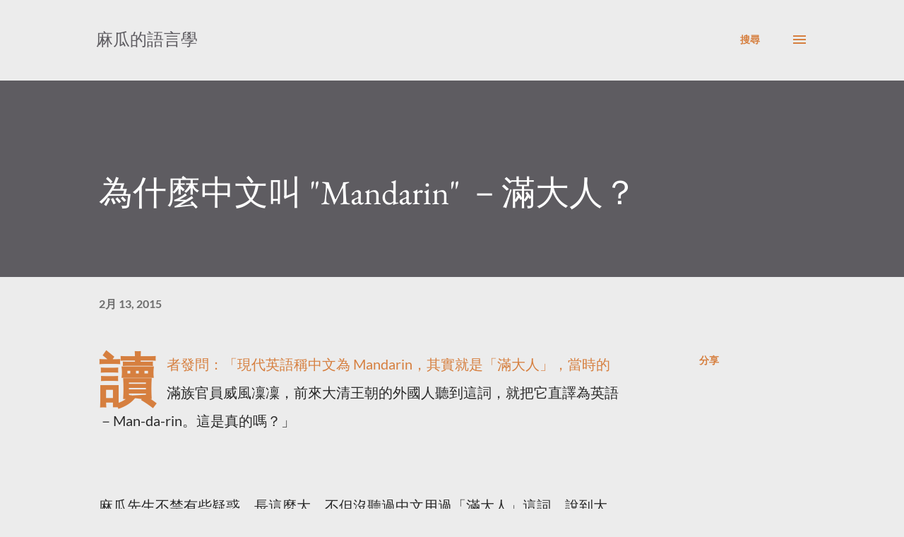

--- FILE ---
content_type: text/html; charset=UTF-8
request_url: https://uegu.blogspot.com/2015/02/mandarin.html?showComment=1606229217141
body_size: 35732
content:
<!DOCTYPE html>
<html dir='ltr' lang='zh-TW'>
<head>
<meta content='width=device-width, initial-scale=1' name='viewport'/>
<title>為什麼中文叫 &quot;Mandarin&quot; &#65293;滿大人&#65311;</title>
<meta content='text/html; charset=UTF-8' http-equiv='Content-Type'/>
<!-- Chrome, Firefox OS and Opera -->
<meta content='#ececec' name='theme-color'/>
<!-- Windows Phone -->
<meta content='#ececec' name='msapplication-navbutton-color'/>
<meta content='blogger' name='generator'/>
<link href='https://uegu.blogspot.com/favicon.ico' rel='icon' type='image/x-icon'/>
<link href='https://uegu.blogspot.com/2015/02/mandarin.html' rel='canonical'/>
<link rel="alternate" type="application/atom+xml" title="麻瓜的語言學 - Atom" href="https://uegu.blogspot.com/feeds/posts/default" />
<link rel="alternate" type="application/rss+xml" title="麻瓜的語言學 - RSS" href="https://uegu.blogspot.com/feeds/posts/default?alt=rss" />
<link rel="service.post" type="application/atom+xml" title="麻瓜的語言學 - Atom" href="https://www.blogger.com/feeds/1026151727525102218/posts/default" />

<link rel="alternate" type="application/atom+xml" title="麻瓜的語言學 - Atom" href="https://uegu.blogspot.com/feeds/5182613903091208760/comments/default" />
<!--Can't find substitution for tag [blog.ieCssRetrofitLinks]-->
<link href='https://blogger.googleusercontent.com/img/b/R29vZ2xl/AVvXsEiKUfSBPov7xtaW4vwAfN-e44Ara1mVjmmnbxwdZGkCQlwby7cndlA5pSV7QbtmCzsaydN0tbZpoZVby5LvUZNtWxnVHMagWKiiaVkR4prlWuFZ_g1sG-LxxgD1JNwbEWDDO82BMN4pykPW/s1600/2374966_171503019_2.jpg' rel='image_src'/>
<meta content='https://uegu.blogspot.com/2015/02/mandarin.html' property='og:url'/>
<meta content='為什麼中文叫 &quot;Mandarin&quot; －滿大人？' property='og:title'/>
<meta content='語言不但是一門科學，更是人類美麗的結晶。這是個分享語言學的平台。' property='og:description'/>
<meta content='https://blogger.googleusercontent.com/img/b/R29vZ2xl/AVvXsEiKUfSBPov7xtaW4vwAfN-e44Ara1mVjmmnbxwdZGkCQlwby7cndlA5pSV7QbtmCzsaydN0tbZpoZVby5LvUZNtWxnVHMagWKiiaVkR4prlWuFZ_g1sG-LxxgD1JNwbEWDDO82BMN4pykPW/w1200-h630-p-k-no-nu/2374966_171503019_2.jpg' property='og:image'/>
<style type='text/css'>@font-face{font-family:'EB Garamond';font-style:italic;font-weight:600;font-display:swap;src:url(//fonts.gstatic.com/s/ebgaramond/v32/SlGFmQSNjdsmc35JDF1K5GRwUjcdlttVFm-rI7diR799U60.ttf)format('truetype');}@font-face{font-family:'EB Garamond';font-style:normal;font-weight:400;font-display:swap;src:url(//fonts.gstatic.com/s/ebgaramond/v32/SlGDmQSNjdsmc35JDF1K5E55YMjF_7DPuGi-6_RkBI96.ttf)format('truetype');}@font-face{font-family:'Lato';font-style:normal;font-weight:400;font-display:swap;src:url(//fonts.gstatic.com/s/lato/v25/S6uyw4BMUTPHjx4wWw.ttf)format('truetype');}@font-face{font-family:'Lato';font-style:normal;font-weight:700;font-display:swap;src:url(//fonts.gstatic.com/s/lato/v25/S6u9w4BMUTPHh6UVSwiPHA.ttf)format('truetype');}@font-face{font-family:'Open Sans';font-style:normal;font-weight:600;font-stretch:normal;font-display:swap;src:url(//fonts.gstatic.com/s/opensans/v44/memSYaGs126MiZpBA-UvWbX2vVnXBbObj2OVZyOOSr4dVJWUgsgH1x4gaVc.ttf)format('truetype');}</style>
<style id='page-skin-1' type='text/css'><!--
/*! normalize.css v3.0.1 | MIT License | git.io/normalize */html{font-family:sans-serif;-ms-text-size-adjust:100%;-webkit-text-size-adjust:100%}body{margin:0}article,aside,details,figcaption,figure,footer,header,hgroup,main,nav,section,summary{display:block}audio,canvas,progress,video{display:inline-block;vertical-align:baseline}audio:not([controls]){display:none;height:0}[hidden],template{display:none}a{background:transparent}a:active,a:hover{outline:0}abbr[title]{border-bottom:1px dotted}b,strong{font-weight:bold}dfn{font-style:italic}h1{font-size:2em;margin:.67em 0}mark{background:#ff0;color:#000}small{font-size:80%}sub,sup{font-size:75%;line-height:0;position:relative;vertical-align:baseline}sup{top:-0.5em}sub{bottom:-0.25em}img{border:0}svg:not(:root){overflow:hidden}figure{margin:1em 40px}hr{-moz-box-sizing:content-box;box-sizing:content-box;height:0}pre{overflow:auto}code,kbd,pre,samp{font-family:monospace,monospace;font-size:1em}button,input,optgroup,select,textarea{color:inherit;font:inherit;margin:0}button{overflow:visible}button,select{text-transform:none}button,html input[type="button"],input[type="reset"],input[type="submit"]{-webkit-appearance:button;cursor:pointer}button[disabled],html input[disabled]{cursor:default}button::-moz-focus-inner,input::-moz-focus-inner{border:0;padding:0}input{line-height:normal}input[type="checkbox"],input[type="radio"]{box-sizing:border-box;padding:0}input[type="number"]::-webkit-inner-spin-button,input[type="number"]::-webkit-outer-spin-button{height:auto}input[type="search"]{-webkit-appearance:textfield;-moz-box-sizing:content-box;-webkit-box-sizing:content-box;box-sizing:content-box}input[type="search"]::-webkit-search-cancel-button,input[type="search"]::-webkit-search-decoration{-webkit-appearance:none}fieldset{border:1px solid #c0c0c0;margin:0 2px;padding:.35em .625em .75em}legend{border:0;padding:0}textarea{overflow:auto}optgroup{font-weight:bold}table{border-collapse:collapse;border-spacing:0}td,th{padding:0}
body{
overflow-wrap:break-word;
word-break:break-word;
word-wrap:break-word
}
.hidden{
display:none
}
.invisible{
visibility:hidden
}
.container::after,.float-container::after{
clear:both;
content:"";
display:table
}
.clearboth{
clear:both
}
#comments .comment .comment-actions,.subscribe-popup .FollowByEmail .follow-by-email-submit,.widget.Profile .profile-link{
background:0 0;
border:0;
box-shadow:none;
color:#d67f3f;
cursor:pointer;
font-size:14px;
font-weight:700;
outline:0;
text-decoration:none;
text-transform:uppercase;
width:auto
}
.dim-overlay{
background-color:rgba(0,0,0,.54);
height:100vh;
left:0;
position:fixed;
top:0;
width:100%
}
#sharing-dim-overlay{
background-color:transparent
}
input::-ms-clear{
display:none
}
.blogger-logo,.svg-icon-24.blogger-logo{
fill:#ff9800;
opacity:1
}
.loading-spinner-large{
-webkit-animation:mspin-rotate 1.568s infinite linear;
animation:mspin-rotate 1.568s infinite linear;
height:48px;
overflow:hidden;
position:absolute;
width:48px;
z-index:200
}
.loading-spinner-large>div{
-webkit-animation:mspin-revrot 5332ms infinite steps(4);
animation:mspin-revrot 5332ms infinite steps(4)
}
.loading-spinner-large>div>div{
-webkit-animation:mspin-singlecolor-large-film 1333ms infinite steps(81);
animation:mspin-singlecolor-large-film 1333ms infinite steps(81);
background-size:100%;
height:48px;
width:3888px
}
.mspin-black-large>div>div,.mspin-grey_54-large>div>div{
background-image:url(https://www.blogblog.com/indie/mspin_black_large.svg)
}
.mspin-white-large>div>div{
background-image:url(https://www.blogblog.com/indie/mspin_white_large.svg)
}
.mspin-grey_54-large{
opacity:.54
}
@-webkit-keyframes mspin-singlecolor-large-film{
from{
-webkit-transform:translateX(0);
transform:translateX(0)
}
to{
-webkit-transform:translateX(-3888px);
transform:translateX(-3888px)
}
}
@keyframes mspin-singlecolor-large-film{
from{
-webkit-transform:translateX(0);
transform:translateX(0)
}
to{
-webkit-transform:translateX(-3888px);
transform:translateX(-3888px)
}
}
@-webkit-keyframes mspin-rotate{
from{
-webkit-transform:rotate(0);
transform:rotate(0)
}
to{
-webkit-transform:rotate(360deg);
transform:rotate(360deg)
}
}
@keyframes mspin-rotate{
from{
-webkit-transform:rotate(0);
transform:rotate(0)
}
to{
-webkit-transform:rotate(360deg);
transform:rotate(360deg)
}
}
@-webkit-keyframes mspin-revrot{
from{
-webkit-transform:rotate(0);
transform:rotate(0)
}
to{
-webkit-transform:rotate(-360deg);
transform:rotate(-360deg)
}
}
@keyframes mspin-revrot{
from{
-webkit-transform:rotate(0);
transform:rotate(0)
}
to{
-webkit-transform:rotate(-360deg);
transform:rotate(-360deg)
}
}
.skip-navigation{
background-color:#fff;
box-sizing:border-box;
color:#000;
display:block;
height:0;
left:0;
line-height:50px;
overflow:hidden;
padding-top:0;
position:fixed;
text-align:center;
top:0;
-webkit-transition:box-shadow .3s,height .3s,padding-top .3s;
transition:box-shadow .3s,height .3s,padding-top .3s;
width:100%;
z-index:900
}
.skip-navigation:focus{
box-shadow:0 4px 5px 0 rgba(0,0,0,.14),0 1px 10px 0 rgba(0,0,0,.12),0 2px 4px -1px rgba(0,0,0,.2);
height:50px
}
#main{
outline:0
}
.main-heading{
position:absolute;
clip:rect(1px,1px,1px,1px);
padding:0;
border:0;
height:1px;
width:1px;
overflow:hidden
}
.Attribution{
margin-top:1em;
text-align:center
}
.Attribution .blogger img,.Attribution .blogger svg{
vertical-align:bottom
}
.Attribution .blogger img{
margin-right:.5em
}
.Attribution div{
line-height:24px;
margin-top:.5em
}
.Attribution .copyright,.Attribution .image-attribution{
font-size:.7em;
margin-top:1.5em
}
.BLOG_mobile_video_class{
display:none
}
.bg-photo{
background-attachment:scroll!important
}
body .CSS_LIGHTBOX{
z-index:900
}
.extendable .show-less,.extendable .show-more{
border-color:#d67f3f;
color:#d67f3f;
margin-top:8px
}
.extendable .show-less.hidden,.extendable .show-more.hidden{
display:none
}
.inline-ad{
display:none;
max-width:100%;
overflow:hidden
}
.adsbygoogle{
display:block
}
#cookieChoiceInfo{
bottom:0;
top:auto
}
iframe.b-hbp-video{
border:0
}
.post-body img{
max-width:100%
}
.post-body iframe{
max-width:100%
}
.post-body a[imageanchor="1"]{
display:inline-block
}
.byline{
margin-right:1em
}
.byline:last-child{
margin-right:0
}
.link-copied-dialog{
max-width:520px;
outline:0
}
.link-copied-dialog .modal-dialog-buttons{
margin-top:8px
}
.link-copied-dialog .goog-buttonset-default{
background:0 0;
border:0
}
.link-copied-dialog .goog-buttonset-default:focus{
outline:0
}
.paging-control-container{
margin-bottom:16px
}
.paging-control-container .paging-control{
display:inline-block
}
.paging-control-container .comment-range-text::after,.paging-control-container .paging-control{
color:#d67f3f
}
.paging-control-container .comment-range-text,.paging-control-container .paging-control{
margin-right:8px
}
.paging-control-container .comment-range-text::after,.paging-control-container .paging-control::after{
content:"\b7";
cursor:default;
padding-left:8px;
pointer-events:none
}
.paging-control-container .comment-range-text:last-child::after,.paging-control-container .paging-control:last-child::after{
content:none
}
.byline.reactions iframe{
height:20px
}
.b-notification{
color:#000;
background-color:#fff;
border-bottom:solid 1px #000;
box-sizing:border-box;
padding:16px 32px;
text-align:center
}
.b-notification.visible{
-webkit-transition:margin-top .3s cubic-bezier(.4,0,.2,1);
transition:margin-top .3s cubic-bezier(.4,0,.2,1)
}
.b-notification.invisible{
position:absolute
}
.b-notification-close{
position:absolute;
right:8px;
top:8px
}
.no-posts-message{
line-height:40px;
text-align:center
}
@media screen and (max-width:968px){
body.item-view .post-body a[imageanchor="1"][style*="float: left;"],body.item-view .post-body a[imageanchor="1"][style*="float: right;"]{
float:none!important;
clear:none!important
}
body.item-view .post-body a[imageanchor="1"] img{
display:block;
height:auto;
margin:0 auto
}
body.item-view .post-body>.separator:first-child>a[imageanchor="1"]:first-child{
margin-top:20px
}
.post-body a[imageanchor]{
display:block
}
body.item-view .post-body a[imageanchor="1"]{
margin-left:0!important;
margin-right:0!important
}
body.item-view .post-body a[imageanchor="1"]+a[imageanchor="1"]{
margin-top:16px
}
}
.item-control{
display:none
}
#comments{
border-top:1px dashed rgba(0,0,0,.54);
margin-top:20px;
padding:20px
}
#comments .comment-thread ol{
margin:0;
padding-left:0;
padding-left:0
}
#comments .comment .comment-replybox-single,#comments .comment-thread .comment-replies{
margin-left:60px
}
#comments .comment-thread .thread-count{
display:none
}
#comments .comment{
list-style-type:none;
padding:0 0 30px;
position:relative
}
#comments .comment .comment{
padding-bottom:8px
}
.comment .avatar-image-container{
position:absolute
}
.comment .avatar-image-container img{
border-radius:50%
}
.avatar-image-container svg,.comment .avatar-image-container .avatar-icon{
border-radius:50%;
border:solid 1px #d67f3f;
box-sizing:border-box;
fill:#d67f3f;
height:35px;
margin:0;
padding:7px;
width:35px
}
.comment .comment-block{
margin-top:10px;
margin-left:60px;
padding-bottom:0
}
#comments .comment-author-header-wrapper{
margin-left:40px
}
#comments .comment .thread-expanded .comment-block{
padding-bottom:20px
}
#comments .comment .comment-header .user,#comments .comment .comment-header .user a{
color:#292929;
font-style:normal;
font-weight:700
}
#comments .comment .comment-actions{
bottom:0;
margin-bottom:15px;
position:absolute
}
#comments .comment .comment-actions>*{
margin-right:8px
}
#comments .comment .comment-header .datetime{
bottom:0;
color:rgba(0,0,0,0.54);
display:inline-block;
font-size:13px;
font-style:italic;
margin-left:8px
}
#comments .comment .comment-footer .comment-timestamp a,#comments .comment .comment-header .datetime a{
color:rgba(0,0,0,0.54)
}
#comments .comment .comment-content,.comment .comment-body{
margin-top:12px;
word-break:break-word
}
.comment-body{
margin-bottom:12px
}
#comments.embed[data-num-comments="0"]{
border:0;
margin-top:0;
padding-top:0
}
#comments.embed[data-num-comments="0"] #comment-post-message,#comments.embed[data-num-comments="0"] div.comment-form>p,#comments.embed[data-num-comments="0"] p.comment-footer{
display:none
}
#comment-editor-src{
display:none
}
.comments .comments-content .loadmore.loaded{
max-height:0;
opacity:0;
overflow:hidden
}
.extendable .remaining-items{
height:0;
overflow:hidden;
-webkit-transition:height .3s cubic-bezier(.4,0,.2,1);
transition:height .3s cubic-bezier(.4,0,.2,1)
}
.extendable .remaining-items.expanded{
height:auto
}
.svg-icon-24,.svg-icon-24-button{
cursor:pointer;
height:24px;
width:24px;
min-width:24px
}
.touch-icon{
margin:-12px;
padding:12px
}
.touch-icon:active,.touch-icon:focus{
background-color:rgba(153,153,153,.4);
border-radius:50%
}
svg:not(:root).touch-icon{
overflow:visible
}
html[dir=rtl] .rtl-reversible-icon{
-webkit-transform:scaleX(-1);
-ms-transform:scaleX(-1);
transform:scaleX(-1)
}
.svg-icon-24-button,.touch-icon-button{
background:0 0;
border:0;
margin:0;
outline:0;
padding:0
}
.touch-icon-button .touch-icon:active,.touch-icon-button .touch-icon:focus{
background-color:transparent
}
.touch-icon-button:active .touch-icon,.touch-icon-button:focus .touch-icon{
background-color:rgba(153,153,153,.4);
border-radius:50%
}
.Profile .default-avatar-wrapper .avatar-icon{
border-radius:50%;
border:solid 1px #000000;
box-sizing:border-box;
fill:#000000;
margin:0
}
.Profile .individual .default-avatar-wrapper .avatar-icon{
padding:25px
}
.Profile .individual .avatar-icon,.Profile .individual .profile-img{
height:120px;
width:120px
}
.Profile .team .default-avatar-wrapper .avatar-icon{
padding:8px
}
.Profile .team .avatar-icon,.Profile .team .default-avatar-wrapper,.Profile .team .profile-img{
height:40px;
width:40px
}
.snippet-container{
margin:0;
position:relative;
overflow:hidden
}
.snippet-fade{
bottom:0;
box-sizing:border-box;
position:absolute;
width:96px
}
.snippet-fade{
right:0
}
.snippet-fade:after{
content:"\2026"
}
.snippet-fade:after{
float:right
}
.post-bottom{
-webkit-box-align:center;
-webkit-align-items:center;
-ms-flex-align:center;
align-items:center;
display:-webkit-box;
display:-webkit-flex;
display:-ms-flexbox;
display:flex;
-webkit-flex-wrap:wrap;
-ms-flex-wrap:wrap;
flex-wrap:wrap
}
.post-footer{
-webkit-box-flex:1;
-webkit-flex:1 1 auto;
-ms-flex:1 1 auto;
flex:1 1 auto;
-webkit-flex-wrap:wrap;
-ms-flex-wrap:wrap;
flex-wrap:wrap;
-webkit-box-ordinal-group:2;
-webkit-order:1;
-ms-flex-order:1;
order:1
}
.post-footer>*{
-webkit-box-flex:0;
-webkit-flex:0 1 auto;
-ms-flex:0 1 auto;
flex:0 1 auto
}
.post-footer .byline:last-child{
margin-right:1em
}
.jump-link{
-webkit-box-flex:0;
-webkit-flex:0 0 auto;
-ms-flex:0 0 auto;
flex:0 0 auto;
-webkit-box-ordinal-group:3;
-webkit-order:2;
-ms-flex-order:2;
order:2
}
.centered-top-container.sticky{
left:0;
position:fixed;
right:0;
top:0;
width:auto;
z-index:8;
-webkit-transition-property:opacity,-webkit-transform;
transition-property:opacity,-webkit-transform;
transition-property:transform,opacity;
transition-property:transform,opacity,-webkit-transform;
-webkit-transition-duration:.2s;
transition-duration:.2s;
-webkit-transition-timing-function:cubic-bezier(.4,0,.2,1);
transition-timing-function:cubic-bezier(.4,0,.2,1)
}
.centered-top-placeholder{
display:none
}
.collapsed-header .centered-top-placeholder{
display:block
}
.centered-top-container .Header .replaced h1,.centered-top-placeholder .Header .replaced h1{
display:none
}
.centered-top-container.sticky .Header .replaced h1{
display:block
}
.centered-top-container.sticky .Header .header-widget{
background:0 0
}
.centered-top-container.sticky .Header .header-image-wrapper{
display:none
}
.centered-top-container img,.centered-top-placeholder img{
max-width:100%
}
.collapsible{
-webkit-transition:height .3s cubic-bezier(.4,0,.2,1);
transition:height .3s cubic-bezier(.4,0,.2,1)
}
.collapsible,.collapsible>summary{
display:block;
overflow:hidden
}
.collapsible>:not(summary){
display:none
}
.collapsible[open]>:not(summary){
display:block
}
.collapsible:focus,.collapsible>summary:focus{
outline:0
}
.collapsible>summary{
cursor:pointer;
display:block;
padding:0
}
.collapsible:focus>summary,.collapsible>summary:focus{
background-color:transparent
}
.collapsible>summary::-webkit-details-marker{
display:none
}
.collapsible-title{
-webkit-box-align:center;
-webkit-align-items:center;
-ms-flex-align:center;
align-items:center;
display:-webkit-box;
display:-webkit-flex;
display:-ms-flexbox;
display:flex
}
.collapsible-title .title{
-webkit-box-flex:1;
-webkit-flex:1 1 auto;
-ms-flex:1 1 auto;
flex:1 1 auto;
-webkit-box-ordinal-group:1;
-webkit-order:0;
-ms-flex-order:0;
order:0;
overflow:hidden;
text-overflow:ellipsis;
white-space:nowrap
}
.collapsible-title .chevron-down,.collapsible[open] .collapsible-title .chevron-up{
display:block
}
.collapsible-title .chevron-up,.collapsible[open] .collapsible-title .chevron-down{
display:none
}
.overflowable-container{
max-height:48px;
overflow:hidden;
position:relative
}
.overflow-button{
cursor:pointer
}
#overflowable-dim-overlay{
background:0 0
}
.overflow-popup{
box-shadow:0 2px 2px 0 rgba(0,0,0,.14),0 3px 1px -2px rgba(0,0,0,.2),0 1px 5px 0 rgba(0,0,0,.12);
background-color:#ececec;
left:0;
max-width:calc(100% - 32px);
position:absolute;
top:0;
visibility:hidden;
z-index:101
}
.overflow-popup ul{
list-style:none
}
.overflow-popup .tabs li,.overflow-popup li{
display:block;
height:auto
}
.overflow-popup .tabs li{
padding-left:0;
padding-right:0
}
.overflow-button.hidden,.overflow-popup .tabs li.hidden,.overflow-popup li.hidden{
display:none
}
.ripple{
position:relative
}
.ripple>*{
z-index:1
}
.splash-wrapper{
bottom:0;
left:0;
overflow:hidden;
pointer-events:none;
position:absolute;
right:0;
top:0;
z-index:0
}
.splash{
background:#ccc;
border-radius:100%;
display:block;
opacity:.6;
position:absolute;
-webkit-transform:scale(0);
-ms-transform:scale(0);
transform:scale(0)
}
.splash.animate{
-webkit-animation:ripple-effect .4s linear;
animation:ripple-effect .4s linear
}
@-webkit-keyframes ripple-effect{
100%{
opacity:0;
-webkit-transform:scale(2.5);
transform:scale(2.5)
}
}
@keyframes ripple-effect{
100%{
opacity:0;
-webkit-transform:scale(2.5);
transform:scale(2.5)
}
}
.search{
display:-webkit-box;
display:-webkit-flex;
display:-ms-flexbox;
display:flex;
line-height:24px;
width:24px
}
.search.focused{
width:100%
}
.search.focused .section{
width:100%
}
.search form{
z-index:101
}
.search h3{
display:none
}
.search form{
display:-webkit-box;
display:-webkit-flex;
display:-ms-flexbox;
display:flex;
-webkit-box-flex:1;
-webkit-flex:1 0 0;
-ms-flex:1 0 0px;
flex:1 0 0;
border-bottom:solid 1px transparent;
padding-bottom:8px
}
.search form>*{
display:none
}
.search.focused form>*{
display:block
}
.search .search-input label{
display:none
}
.centered-top-placeholder.cloned .search form{
z-index:30
}
.search.focused form{
border-color:#292929;
position:relative;
width:auto
}
.collapsed-header .centered-top-container .search.focused form{
border-bottom-color:transparent
}
.search-expand{
-webkit-box-flex:0;
-webkit-flex:0 0 auto;
-ms-flex:0 0 auto;
flex:0 0 auto
}
.search-expand-text{
display:none
}
.search-close{
display:inline;
vertical-align:middle
}
.search-input{
-webkit-box-flex:1;
-webkit-flex:1 0 1px;
-ms-flex:1 0 1px;
flex:1 0 1px
}
.search-input input{
background:0 0;
border:0;
box-sizing:border-box;
color:#292929;
display:inline-block;
outline:0;
width:calc(100% - 48px)
}
.search-input input.no-cursor{
color:transparent;
text-shadow:0 0 0 #292929
}
.collapsed-header .centered-top-container .search-action,.collapsed-header .centered-top-container .search-input input{
color:#292929
}
.collapsed-header .centered-top-container .search-input input.no-cursor{
color:transparent;
text-shadow:0 0 0 #292929
}
.collapsed-header .centered-top-container .search-input input.no-cursor:focus,.search-input input.no-cursor:focus{
outline:0
}
.search-focused>*{
visibility:hidden
}
.search-focused .search,.search-focused .search-icon{
visibility:visible
}
.search.focused .search-action{
display:block
}
.search.focused .search-action:disabled{
opacity:.3
}
.sidebar-container{
background-color:#f7f7f7;
max-width:320px;
overflow-y:auto;
-webkit-transition-property:-webkit-transform;
transition-property:-webkit-transform;
transition-property:transform;
transition-property:transform,-webkit-transform;
-webkit-transition-duration:.3s;
transition-duration:.3s;
-webkit-transition-timing-function:cubic-bezier(0,0,.2,1);
transition-timing-function:cubic-bezier(0,0,.2,1);
width:320px;
z-index:101;
-webkit-overflow-scrolling:touch
}
.sidebar-container .navigation{
line-height:0;
padding:16px
}
.sidebar-container .sidebar-back{
cursor:pointer
}
.sidebar-container .widget{
background:0 0;
margin:0 16px;
padding:16px 0
}
.sidebar-container .widget .title{
color:#000000;
margin:0
}
.sidebar-container .widget ul{
list-style:none;
margin:0;
padding:0
}
.sidebar-container .widget ul ul{
margin-left:1em
}
.sidebar-container .widget li{
font-size:16px;
line-height:normal
}
.sidebar-container .widget+.widget{
border-top:1px dashed #000000
}
.BlogArchive li{
margin:16px 0
}
.BlogArchive li:last-child{
margin-bottom:0
}
.Label li a{
display:inline-block
}
.BlogArchive .post-count,.Label .label-count{
float:right;
margin-left:.25em
}
.BlogArchive .post-count::before,.Label .label-count::before{
content:"("
}
.BlogArchive .post-count::after,.Label .label-count::after{
content:")"
}
.widget.Translate .skiptranslate>div{
display:block!important
}
.widget.Profile .profile-link{
display:-webkit-box;
display:-webkit-flex;
display:-ms-flexbox;
display:flex
}
.widget.Profile .team-member .default-avatar-wrapper,.widget.Profile .team-member .profile-img{
-webkit-box-flex:0;
-webkit-flex:0 0 auto;
-ms-flex:0 0 auto;
flex:0 0 auto;
margin-right:1em
}
.widget.Profile .individual .profile-link{
-webkit-box-orient:vertical;
-webkit-box-direction:normal;
-webkit-flex-direction:column;
-ms-flex-direction:column;
flex-direction:column
}
.widget.Profile .team .profile-link .profile-name{
-webkit-align-self:center;
-ms-flex-item-align:center;
align-self:center;
display:block;
-webkit-box-flex:1;
-webkit-flex:1 1 auto;
-ms-flex:1 1 auto;
flex:1 1 auto
}
.dim-overlay{
background-color:rgba(0,0,0,.54);
z-index:100
}
body.sidebar-visible{
overflow-y:hidden
}
@media screen and (max-width:1619px){
.sidebar-container{
bottom:0;
position:fixed;
top:0;
left:auto;
right:0
}
.sidebar-container.sidebar-invisible{
-webkit-transition-timing-function:cubic-bezier(.4,0,.6,1);
transition-timing-function:cubic-bezier(.4,0,.6,1);
-webkit-transform:translateX(320px);
-ms-transform:translateX(320px);
transform:translateX(320px)
}
}
.dialog{
box-shadow:0 2px 2px 0 rgba(0,0,0,.14),0 3px 1px -2px rgba(0,0,0,.2),0 1px 5px 0 rgba(0,0,0,.12);
background:#ececec;
box-sizing:border-box;
color:#292929;
padding:30px;
position:fixed;
text-align:center;
width:calc(100% - 24px);
z-index:101
}
.dialog input[type=email],.dialog input[type=text]{
background-color:transparent;
border:0;
border-bottom:solid 1px rgba(41,41,41,.12);
color:#292929;
display:block;
font-family:Lato, sans-serif;
font-size:16px;
line-height:24px;
margin:auto;
padding-bottom:7px;
outline:0;
text-align:center;
width:100%
}
.dialog input[type=email]::-webkit-input-placeholder,.dialog input[type=text]::-webkit-input-placeholder{
color:#292929
}
.dialog input[type=email]::-moz-placeholder,.dialog input[type=text]::-moz-placeholder{
color:#292929
}
.dialog input[type=email]:-ms-input-placeholder,.dialog input[type=text]:-ms-input-placeholder{
color:#292929
}
.dialog input[type=email]::-ms-input-placeholder,.dialog input[type=text]::-ms-input-placeholder{
color:#292929
}
.dialog input[type=email]::placeholder,.dialog input[type=text]::placeholder{
color:#292929
}
.dialog input[type=email]:focus,.dialog input[type=text]:focus{
border-bottom:solid 2px #d67f3f;
padding-bottom:6px
}
.dialog input.no-cursor{
color:transparent;
text-shadow:0 0 0 #292929
}
.dialog input.no-cursor:focus{
outline:0
}
.dialog input.no-cursor:focus{
outline:0
}
.dialog input[type=submit]{
font-family:Lato, sans-serif
}
.dialog .goog-buttonset-default{
color:#d67f3f
}
.subscribe-popup{
max-width:364px
}
.subscribe-popup h3{
color:#ffffff;
font-size:1.8em;
margin-top:0
}
.subscribe-popup .FollowByEmail h3{
display:none
}
.subscribe-popup .FollowByEmail .follow-by-email-submit{
color:#d67f3f;
display:inline-block;
margin:0 auto;
margin-top:24px;
width:auto;
white-space:normal
}
.subscribe-popup .FollowByEmail .follow-by-email-submit:disabled{
cursor:default;
opacity:.3
}
@media (max-width:800px){
.blog-name div.widget.Subscribe{
margin-bottom:16px
}
body.item-view .blog-name div.widget.Subscribe{
margin:8px auto 16px auto;
width:100%
}
}
body#layout .bg-photo,body#layout .bg-photo-overlay{
display:none
}
body#layout .page_body{
padding:0;
position:relative;
top:0
}
body#layout .page{
display:inline-block;
left:inherit;
position:relative;
vertical-align:top;
width:540px
}
body#layout .centered{
max-width:954px
}
body#layout .navigation{
display:none
}
body#layout .sidebar-container{
display:inline-block;
width:40%
}
body#layout .hamburger-menu,body#layout .search{
display:none
}
.widget.Sharing .sharing-button{
display:none
}
.widget.Sharing .sharing-buttons li{
padding:0
}
.widget.Sharing .sharing-buttons li span{
display:none
}
.post-share-buttons{
position:relative
}
.centered-bottom .share-buttons .svg-icon-24,.share-buttons .svg-icon-24{
fill:#d67f3f
}
.sharing-open.touch-icon-button:active .touch-icon,.sharing-open.touch-icon-button:focus .touch-icon{
background-color:transparent
}
.share-buttons{
background-color:#ececec;
border-radius:2px;
box-shadow:0 2px 2px 0 rgba(0,0,0,.14),0 3px 1px -2px rgba(0,0,0,.2),0 1px 5px 0 rgba(0,0,0,.12);
color:#d67f3f;
list-style:none;
margin:0;
padding:8px 0;
position:absolute;
top:-11px;
min-width:200px;
z-index:101
}
.share-buttons.hidden{
display:none
}
.sharing-button{
background:0 0;
border:0;
margin:0;
outline:0;
padding:0;
cursor:pointer
}
.share-buttons li{
margin:0;
height:48px
}
.share-buttons li:last-child{
margin-bottom:0
}
.share-buttons li .sharing-platform-button{
box-sizing:border-box;
cursor:pointer;
display:block;
height:100%;
margin-bottom:0;
padding:0 16px;
position:relative;
width:100%
}
.share-buttons li .sharing-platform-button:focus,.share-buttons li .sharing-platform-button:hover{
background-color:rgba(128,128,128,.1);
outline:0
}
.share-buttons li svg[class*=" sharing-"],.share-buttons li svg[class^=sharing-]{
position:absolute;
top:10px
}
.share-buttons li span.sharing-platform-button{
position:relative;
top:0
}
.share-buttons li .platform-sharing-text{
display:block;
font-size:16px;
line-height:48px;
white-space:nowrap
}
.share-buttons li .platform-sharing-text{
margin-left:56px
}
.flat-button{
cursor:pointer;
display:inline-block;
font-weight:700;
text-transform:uppercase;
border-radius:2px;
padding:8px;
margin:-8px
}
.flat-icon-button{
background:0 0;
border:0;
margin:0;
outline:0;
padding:0;
margin:-12px;
padding:12px;
cursor:pointer;
box-sizing:content-box;
display:inline-block;
line-height:0
}
.flat-icon-button,.flat-icon-button .splash-wrapper{
border-radius:50%
}
.flat-icon-button .splash.animate{
-webkit-animation-duration:.3s;
animation-duration:.3s
}
h1,h2,h3,h4,h5,h6{
margin:0
}
.post-body h1,.post-body h2,.post-body h3,.post-body h4,.post-body h5,.post-body h6{
margin:1em 0
}
.action-link,a{
color:#d67f3f;
cursor:pointer;
text-decoration:none
}
.action-link:visited,a:visited{
color:#d67f3f
}
.action-link:hover,a:hover{
color:#d67f3f
}
body{
background-color:#ececec;
color:#292929;
font:400 20px Lato, sans-serif;
margin:0 auto
}
.unused{
background:#ececec none repeat scroll top left
}
.dim-overlay{
z-index:100
}
.all-container{
min-height:100vh;
display:-webkit-box;
display:-webkit-flex;
display:-ms-flexbox;
display:flex;
-webkit-box-orient:vertical;
-webkit-box-direction:normal;
-webkit-flex-direction:column;
-ms-flex-direction:column;
flex-direction:column
}
body.sidebar-visible .all-container{
overflow-y:scroll
}
.page{
max-width:1280px;
width:100%
}
.Blog{
padding:0;
padding-left:136px
}
.main_content_container{
-webkit-box-flex:0;
-webkit-flex:0 0 auto;
-ms-flex:0 0 auto;
flex:0 0 auto;
margin:0 auto;
max-width:1600px;
width:100%
}
.centered-top-container{
-webkit-box-flex:0;
-webkit-flex:0 0 auto;
-ms-flex:0 0 auto;
flex:0 0 auto
}
.centered-top,.centered-top-placeholder{
box-sizing:border-box;
width:100%
}
.centered-top{
box-sizing:border-box;
margin:0 auto;
max-width:1280px;
padding:44px 136px 32px 136px;
width:100%
}
.centered-top h3{
color:rgba(0,0,0,0.54);
font:700 14px Lato, sans-serif
}
.centered{
width:100%
}
.centered-top-firstline{
display:-webkit-box;
display:-webkit-flex;
display:-ms-flexbox;
display:flex;
position:relative;
width:100%
}
.main_header_elements{
display:-webkit-box;
display:-webkit-flex;
display:-ms-flexbox;
display:flex;
-webkit-box-flex:0;
-webkit-flex:0 1 auto;
-ms-flex:0 1 auto;
flex:0 1 auto;
-webkit-box-ordinal-group:2;
-webkit-order:1;
-ms-flex-order:1;
order:1;
overflow-x:hidden;
width:100%
}
html[dir=rtl] .main_header_elements{
-webkit-box-ordinal-group:3;
-webkit-order:2;
-ms-flex-order:2;
order:2
}
body.search-view .centered-top.search-focused .blog-name{
display:none
}
.widget.Header img{
max-width:100%
}
.blog-name{
-webkit-box-flex:1;
-webkit-flex:1 1 auto;
-ms-flex:1 1 auto;
flex:1 1 auto;
min-width:0;
-webkit-box-ordinal-group:2;
-webkit-order:1;
-ms-flex-order:1;
order:1;
-webkit-transition:opacity .2s cubic-bezier(.4,0,.2,1);
transition:opacity .2s cubic-bezier(.4,0,.2,1)
}
.subscribe-section-container{
-webkit-box-flex:0;
-webkit-flex:0 0 auto;
-ms-flex:0 0 auto;
flex:0 0 auto;
-webkit-box-ordinal-group:3;
-webkit-order:2;
-ms-flex-order:2;
order:2
}
.search{
-webkit-box-flex:0;
-webkit-flex:0 0 auto;
-ms-flex:0 0 auto;
flex:0 0 auto;
-webkit-box-ordinal-group:4;
-webkit-order:3;
-ms-flex-order:3;
order:3;
line-height:24px
}
.search svg{
margin-bottom:0px;
margin-top:0px;
padding-bottom:0;
padding-top:0
}
.search,.search.focused{
display:block;
width:auto
}
.search .section{
opacity:0;
position:absolute;
right:0;
top:0;
-webkit-transition:opacity .2s cubic-bezier(.4,0,.2,1);
transition:opacity .2s cubic-bezier(.4,0,.2,1)
}
.search-expand{
background:0 0;
border:0;
margin:0;
outline:0;
padding:0;
display:block
}
.search.focused .search-expand{
visibility:hidden
}
.hamburger-menu{
float:right;
height:24px
}
.search-expand,.subscribe-section-container{
margin-left:44px
}
.hamburger-section{
-webkit-box-flex:1;
-webkit-flex:1 0 auto;
-ms-flex:1 0 auto;
flex:1 0 auto;
margin-left:44px;
-webkit-box-ordinal-group:3;
-webkit-order:2;
-ms-flex-order:2;
order:2
}
html[dir=rtl] .hamburger-section{
-webkit-box-ordinal-group:2;
-webkit-order:1;
-ms-flex-order:1;
order:1
}
.search-expand-icon{
display:none
}
.search-expand-text{
display:block
}
.search-input{
width:100%
}
.search-focused .hamburger-section{
visibility:visible
}
.centered-top-secondline .PageList ul{
margin:0;
max-height:288px;
overflow-y:hidden
}
.centered-top-secondline .PageList li{
margin-right:30px
}
.centered-top-secondline .PageList li:first-child a{
padding-left:0
}
.centered-top-secondline .PageList .overflow-popup ul{
overflow-y:auto
}
.centered-top-secondline .PageList .overflow-popup li{
display:block
}
.centered-top-secondline .PageList .overflow-popup li.hidden{
display:none
}
.overflowable-contents li{
display:inline-block;
height:48px
}
.sticky .blog-name{
overflow:hidden
}
.sticky .blog-name .widget.Header h1{
overflow:hidden;
text-overflow:ellipsis;
white-space:nowrap
}
.sticky .blog-name .widget.Header p,.sticky .centered-top-secondline{
display:none
}
.centered-top-container,.centered-top-placeholder{
background:#ececec none repeat scroll top left
}
.centered-top .svg-icon-24{
fill:#d67f3f
}
.blog-name h1,.blog-name h1 a{
color:#5e5c61;
font:400 24px EB Garamond, serif;
line-height:24px;
text-transform:uppercase
}
.widget.Header .header-widget p{
font:400 14px EB Garamond, serif;
font-style:italic;
color:rgba(0,0,0,0.54);
line-height:1.6;
max-width:676px
}
.centered-top .flat-button{
color:#d67f3f;
cursor:pointer;
font:700 14px Lato, sans-serif;
line-height:24px;
text-transform:uppercase;
-webkit-transition:opacity .2s cubic-bezier(.4,0,.2,1);
transition:opacity .2s cubic-bezier(.4,0,.2,1)
}
.subscribe-button{
background:0 0;
border:0;
margin:0;
outline:0;
padding:0;
display:block
}
html[dir=ltr] .search form{
margin-right:12px
}
.search.focused .section{
opacity:1;
margin-right:36px;
width:calc(100% - 36px)
}
.search input{
border:0;
color:rgba(0,0,0,0.54);
font:700 16px Lato, sans-serif;
line-height:24px;
outline:0;
width:100%
}
.search form{
padding-bottom:0
}
.search input[type=submit]{
display:none
}
.search input::-webkit-input-placeholder{
text-transform:uppercase
}
.search input::-moz-placeholder{
text-transform:uppercase
}
.search input:-ms-input-placeholder{
text-transform:uppercase
}
.search input::-ms-input-placeholder{
text-transform:uppercase
}
.search input::placeholder{
text-transform:uppercase
}
.centered-top-secondline .dim-overlay,.search .dim-overlay{
background:0 0
}
.centered-top-secondline .PageList .overflow-button a,.centered-top-secondline .PageList li a{
color:#d67f3f;
font:700 14px Lato, sans-serif;
line-height:48px;
padding:12px
}
.centered-top-secondline .PageList li.selected a{
color:#d67f3f
}
.centered-top-secondline .overflow-popup .PageList li a{
color:#292929
}
.PageList ul{
padding:0
}
.sticky .search form{
border:0
}
.sticky{
box-shadow:0 0 20px 0 rgba(0,0,0,.7)
}
.sticky .centered-top{
padding-bottom:0;
padding-top:0
}
.sticky .blog-name h1,.sticky .search,.sticky .search-expand,.sticky .subscribe-button{
line-height:40px
}
.sticky .hamburger-section,.sticky .search-expand,.sticky .search.focused .search-submit{
-webkit-box-align:center;
-webkit-align-items:center;
-ms-flex-align:center;
align-items:center;
display:-webkit-box;
display:-webkit-flex;
display:-ms-flexbox;
display:flex;
height:40px
}
.subscribe-popup h3{
color:rgba(0,0,0,0.84);
font:700 24px Lato, sans-serif;
margin-bottom:24px
}
.subscribe-popup div.widget.FollowByEmail .follow-by-email-address{
color:rgba(0,0,0,0.84);
font:700 14px Lato, sans-serif
}
.subscribe-popup div.widget.FollowByEmail .follow-by-email-submit{
color:#d67f3f;
font:700 14px Lato, sans-serif;
margin-top:24px
}
.post-content{
-webkit-box-flex:0;
-webkit-flex:0 1 auto;
-ms-flex:0 1 auto;
flex:0 1 auto;
-webkit-box-ordinal-group:2;
-webkit-order:1;
-ms-flex-order:1;
order:1;
margin-right:76px;
max-width:676px;
width:100%
}
.post-filter-message{
background-color:#d67f3f;
color:#ececec;
display:-webkit-box;
display:-webkit-flex;
display:-ms-flexbox;
display:flex;
font:700 16px Lato, sans-serif;
margin:40px 136px 48px 136px;
padding:10px;
position:relative
}
.post-filter-message>*{
-webkit-box-flex:0;
-webkit-flex:0 0 auto;
-ms-flex:0 0 auto;
flex:0 0 auto
}
.post-filter-message .search-query{
font-style:italic;
quotes:"\201c" "\201d" "\2018" "\2019"
}
.post-filter-message .search-query::before{
content:open-quote
}
.post-filter-message .search-query::after{
content:close-quote
}
.post-filter-message div{
display:inline-block
}
.post-filter-message a{
color:#ececec;
display:inline-block;
text-transform:uppercase
}
.post-filter-description{
-webkit-box-flex:1;
-webkit-flex:1 1 auto;
-ms-flex:1 1 auto;
flex:1 1 auto;
margin-right:16px
}
.post-title{
margin-top:0
}
body.feed-view .post-outer-container{
margin-top:85px
}
body.feed-view .feed-message+.post-outer-container,body.feed-view .post-outer-container:first-child{
margin-top:0
}
.post-outer{
display:-webkit-box;
display:-webkit-flex;
display:-ms-flexbox;
display:flex;
position:relative
}
.post-outer .snippet-thumbnail{
-webkit-box-align:center;
-webkit-align-items:center;
-ms-flex-align:center;
align-items:center;
background:#000;
display:-webkit-box;
display:-webkit-flex;
display:-ms-flexbox;
display:flex;
-webkit-box-flex:0;
-webkit-flex:0 0 auto;
-ms-flex:0 0 auto;
flex:0 0 auto;
height:256px;
-webkit-box-pack:center;
-webkit-justify-content:center;
-ms-flex-pack:center;
justify-content:center;
margin-right:136px;
overflow:hidden;
-webkit-box-ordinal-group:3;
-webkit-order:2;
-ms-flex-order:2;
order:2;
position:relative;
width:256px
}
.post-outer .thumbnail-empty{
background:0 0
}
.post-outer .snippet-thumbnail-img{
background-position:center;
background-repeat:no-repeat;
background-size:cover;
width:100%;
height:100%
}
.post-outer .snippet-thumbnail img{
max-height:100%
}
.post-title-container{
margin-bottom:16px
}
.post-bottom{
-webkit-box-align:baseline;
-webkit-align-items:baseline;
-ms-flex-align:baseline;
align-items:baseline;
display:-webkit-box;
display:-webkit-flex;
display:-ms-flexbox;
display:flex;
-webkit-box-pack:justify;
-webkit-justify-content:space-between;
-ms-flex-pack:justify;
justify-content:space-between
}
.post-share-buttons-bottom{
float:left
}
.footer{
-webkit-box-flex:0;
-webkit-flex:0 0 auto;
-ms-flex:0 0 auto;
flex:0 0 auto;
margin:auto auto 0 auto;
padding-bottom:32px;
width:auto
}
.post-header-container{
margin-bottom:12px
}
.post-header-container .post-share-buttons-top{
float:right
}
.post-header-container .post-header{
float:left
}
.byline{
display:inline-block;
margin-bottom:8px
}
.byline,.byline a,.flat-button{
color:#d67f3f;
font:700 14px Lato, sans-serif
}
.flat-button.ripple .splash{
background-color:rgba(214,127,63,.4)
}
.flat-button.ripple:hover{
background-color:rgba(214,127,63,.12)
}
.post-footer .byline{
text-transform:uppercase
}
.post-comment-link{
line-height:1
}
.blog-pager{
float:right;
margin-right:468px;
margin-top:48px
}
.FeaturedPost{
margin-bottom:56px
}
.FeaturedPost h3{
margin:16px 136px 8px 136px
}
.shown-ad{
margin-bottom:85px;
margin-top:85px
}
.shown-ad .inline-ad{
display:block;
max-width:676px
}
body.feed-view .shown-ad:last-child{
display:none
}
.post-title,.post-title a{
color:#3e3f3c;
font:400 44px EB Garamond, serif;
line-height:1.3333333333
}
.feed-message{
color:rgba(0,0,0,0.54);
font:700 16px Lato, sans-serif;
margin-bottom:52px
}
.post-header-container .byline,.post-header-container .byline a{
color:rgba(0,0,0,0.54);
font:700 16px Lato, sans-serif
}
.post-header-container .byline.post-author:not(:last-child)::after{
content:"\b7"
}
.post-header-container .byline.post-author:not(:last-child){
margin-right:0
}
.post-snippet-container{
font:400 20px Lato, sans-serif
}
.sharing-button{
text-transform:uppercase;
word-break:normal
}
.post-outer-container .svg-icon-24{
fill:#d67f3f
}
.post-body{
color:#3e3f3c;
font:400 20px Lato, sans-serif;
line-height:2;
margin-bottom:24px
}
.blog-pager .blog-pager-older-link{
color:#d67f3f;
float:right;
font:700 14px Lato, sans-serif;
text-transform:uppercase
}
.no-posts-message{
margin:32px
}
body.item-view .Blog .post-title-container{
background-color:#5e5c61;
box-sizing:border-box;
margin-bottom:-1px;
padding-bottom:86px;
padding-right:290px;
padding-left:140px;
padding-top:124px;
width:100%
}
body.item-view .Blog .post-title,body.item-view .Blog .post-title a{
color:#ffffff;
font:400 48px EB Garamond, sans-serif;
line-height:1.4166666667;
margin-bottom:0
}
body.item-view .Blog{
margin:0;
margin-bottom:85px;
padding:0
}
body.item-view .Blog .post-content{
margin-right:0;
max-width:none
}
body.item-view .comments,body.item-view .shown-ad,body.item-view .widget.Blog .post-bottom{
margin-bottom:0;
margin-right:400px;
margin-left:140px;
margin-top:0
}
body.item-view .widget.Header header p{
max-width:740px
}
body.item-view .shown-ad{
margin-bottom:24px;
margin-top:24px
}
body.item-view .Blog .post-header-container{
padding-left:140px
}
body.item-view .Blog .post-header-container .post-author-profile-pic-container{
background-color:#5e5c61;
border-top:1px solid #5e5c61;
float:left;
height:84px;
margin-right:24px;
margin-left:-140px;
padding-left:140px
}
body.item-view .Blog .post-author-profile-pic{
max-height:100%
}
body.item-view .Blog .post-header{
float:left;
height:84px
}
body.item-view .Blog .post-header>*{
position:relative;
top:50%;
-webkit-transform:translateY(-50%);
-ms-transform:translateY(-50%);
transform:translateY(-50%)
}
body.item-view .post-body{
color:#292929;
font:400 20px Lato, sans-serif;
line-height:2
}
body.item-view .Blog .post-body-container{
padding-right:290px;
position:relative;
margin-left:140px;
margin-top:20px;
margin-bottom:32px
}
body.item-view .Blog .post-body{
margin-bottom:0;
margin-right:110px
}
body.item-view .Blog .post-body::first-letter{
float:left;
font-size:80px;
font-weight:600;
line-height:1;
margin-right:16px
}
body.item-view .Blog .post-body div[style*="text-align: center"]::first-letter{
float:none;
font-size:inherit;
font-weight:inherit;
line-height:inherit;
margin-right:0
}
body.item-view .Blog .post-body::first-line{
color:#d67f3f
}
body.item-view .Blog .post-body-container .post-sidebar{
right:0;
position:absolute;
top:0;
width:290px
}
body.item-view .Blog .post-body-container .post-sidebar .sharing-button{
display:inline-block
}
.widget.Attribution{
clear:both;
font:600 14px Open Sans, sans-serif;
padding-top:2em
}
.widget.Attribution .blogger{
margin:12px
}
.widget.Attribution svg{
fill:rgba(0, 0, 0, 0.54)
}
body.item-view .PopularPosts{
margin-left:140px
}
body.item-view .PopularPosts .widget-content>ul{
padding-left:0
}
body.item-view .PopularPosts .widget-content>ul>li{
display:block
}
body.item-view .PopularPosts .post-content{
margin-right:76px;
max-width:664px
}
body.item-view .PopularPosts .post:not(:last-child){
margin-bottom:85px
}
body.item-view .post-body-container img{
height:auto;
max-width:100%
}
body.item-view .PopularPosts>.title{
color:rgba(0,0,0,0.54);
font:700 16px Lato, sans-serif;
margin-bottom:36px
}
body.item-view .post-sidebar .post-labels-sidebar{
margin-top:48px;
min-width:150px
}
body.item-view .post-sidebar .post-labels-sidebar h3{
color:#292929;
font:700 14px Lato, sans-serif;
margin-bottom:16px
}
body.item-view .post-sidebar .post-labels-sidebar a{
color:#d67f3f;
display:block;
font:400 14px Lato, sans-serif;
font-style:italic;
line-height:2
}
body.item-view blockquote{
font:italic 600 44px EB Garamond, serif;
font-style:italic;
quotes:"\201c" "\201d" "\2018" "\2019"
}
body.item-view blockquote::before{
content:open-quote
}
body.item-view blockquote::after{
content:close-quote
}
body.item-view .post-bottom{
display:-webkit-box;
display:-webkit-flex;
display:-ms-flexbox;
display:flex;
float:none
}
body.item-view .widget.Blog .post-share-buttons-bottom{
-webkit-box-flex:0;
-webkit-flex:0 1 auto;
-ms-flex:0 1 auto;
flex:0 1 auto;
-webkit-box-ordinal-group:3;
-webkit-order:2;
-ms-flex-order:2;
order:2
}
body.item-view .widget.Blog .post-footer{
line-height:1;
margin-right:24px
}
.widget.Blog body.item-view .post-bottom{
margin-right:0;
margin-bottom:80px
}
body.item-view .post-footer .post-labels .byline-label{
color:#292929;
font:700 14px Lato, sans-serif
}
body.item-view .post-footer .post-labels a{
color:#d67f3f;
display:inline-block;
font:400 14px Lato, sans-serif;
line-height:2
}
body.item-view .post-footer .post-labels a:not(:last-child)::after{
content:", "
}
body.item-view #comments{
border-top:0;
padding:0
}
body.item-view #comments h3.title{
color:rgba(0,0,0,0.54);
font:700 16px Lato, sans-serif;
margin-bottom:48px
}
body.item-view #comments .comment-form h4{
position:absolute;
clip:rect(1px,1px,1px,1px);
padding:0;
border:0;
height:1px;
width:1px;
overflow:hidden
}
.heroPost{
display:-webkit-box;
display:-webkit-flex;
display:-ms-flexbox;
display:flex;
position:relative
}
.widget.Blog .heroPost{
margin-left:-136px
}
.heroPost .big-post-title .post-snippet{
color:#ffffff
}
.heroPost.noimage .post-snippet{
color:#3e3f3c
}
.heroPost .big-post-image-top{
display:none;
background-size:cover;
background-position:center
}
.heroPost .big-post-title{
background-color:#5e5c61;
box-sizing:border-box;
-webkit-box-flex:1;
-webkit-flex:1 1 auto;
-ms-flex:1 1 auto;
flex:1 1 auto;
max-width:888px;
min-width:0;
padding-bottom:84px;
padding-right:76px;
padding-left:136px;
padding-top:76px
}
.heroPost.noimage .big-post-title{
-webkit-box-flex:1;
-webkit-flex:1 0 auto;
-ms-flex:1 0 auto;
flex:1 0 auto;
max-width:480px;
width:480px
}
.heroPost .big-post-title h3{
margin:0 0 24px
}
.heroPost .big-post-title h3 a{
color:#ffffff
}
.heroPost .big-post-title .post-body{
color:#ffffff
}
.heroPost .big-post-title .item-byline{
color:#ffffff;
margin-bottom:24px
}
.heroPost .big-post-title .item-byline .post-timestamp{
display:block
}
.heroPost .big-post-title .item-byline a{
color:#ffffff
}
.heroPost .byline,.heroPost .byline a,.heroPost .flat-button{
color:#ffffff
}
.heroPost .flat-button.ripple .splash{
background-color:rgba(255,255,255,.4)
}
.heroPost .flat-button.ripple:hover{
background-color:rgba(255,255,255,.12)
}
.heroPost .big-post-image{
background-position:center;
background-repeat:no-repeat;
background-size:cover;
-webkit-box-flex:0;
-webkit-flex:0 0 auto;
-ms-flex:0 0 auto;
flex:0 0 auto;
width:392px
}
.heroPost .big-post-text{
background-color:#cccccc;
box-sizing:border-box;
color:#3e3f3c;
-webkit-box-flex:1;
-webkit-flex:1 1 auto;
-ms-flex:1 1 auto;
flex:1 1 auto;
min-width:0;
padding:48px
}
.heroPost .big-post-text .post-snippet-fade{
color:#3e3f3c;
background:-webkit-linear-gradient(right,#cccccc,rgba(204, 204, 204, 0));
background:linear-gradient(to left,#cccccc,rgba(204, 204, 204, 0))
}
.heroPost .big-post-text .byline,.heroPost .big-post-text .byline a,.heroPost .big-post-text .jump-link,.heroPost .big-post-text .sharing-button{
color:#3e3f3c
}
.heroPost .big-post-text .snippet-item::first-letter{
color:#3e3f3c;
float:left;
font-weight:700;
margin-right:12px
}
.sidebar-container{
background-color:#ececec
}
body.sidebar-visible .sidebar-container{
box-shadow:0 0 20px 0 rgba(0,0,0,.7)
}
.sidebar-container .svg-icon-24{
fill:#000000
}
.sidebar-container .navigation .sidebar-back{
float:right
}
.sidebar-container .widget{
padding-right:16px;
margin-right:0;
margin-left:38px
}
.sidebar-container .widget+.widget{
border-top:solid 1px #bdbdbd
}
.sidebar-container .widget .title{
font:400 16px Lato, sans-serif
}
.collapsible{
width:100%
}
.widget.Profile{
border-top:0;
margin:0;
margin-left:38px;
margin-top:24px;
padding-right:0
}
body.sidebar-visible .widget.Profile{
margin-left:0
}
.widget.Profile h2{
display:none
}
.widget.Profile h3.title{
color:#000000;
margin:16px 32px
}
.widget.Profile .individual{
text-align:center
}
.widget.Profile .individual .default-avatar-wrapper .avatar-icon{
margin:auto
}
.widget.Profile .team{
margin-bottom:32px;
margin-left:32px;
margin-right:32px
}
.widget.Profile ul{
list-style:none;
padding:0
}
.widget.Profile li{
margin:10px 0;
text-align:left
}
.widget.Profile .profile-img{
border-radius:50%;
float:none
}
.widget.Profile .profile-info{
margin-bottom:12px
}
.profile-snippet-fade{
background:-webkit-linear-gradient(right,#ececec 0,#ececec 20%,rgba(236, 236, 236, 0) 100%);
background:linear-gradient(to left,#ececec 0,#ececec 20%,rgba(236, 236, 236, 0) 100%);
height:1.7em;
position:absolute;
right:16px;
top:11.7em;
width:96px
}
.profile-snippet-fade::after{
content:"\2026";
float:right
}
.widget.Profile .profile-location{
color:#000000;
font-size:16px;
margin:0;
opacity:.74
}
.widget.Profile .team-member .profile-link::after{
clear:both;
content:"";
display:table
}
.widget.Profile .team-member .profile-name{
word-break:break-word
}
.widget.Profile .profile-datablock .profile-link{
color:#000000;
font:700 16px Lato, sans-serif;
font-size:24px;
text-transform:none;
word-break:break-word
}
.widget.Profile .profile-datablock .profile-link+div{
margin-top:16px!important
}
.widget.Profile .profile-link{
font:700 16px Lato, sans-serif;
font-size:14px
}
.widget.Profile .profile-textblock{
color:#000000;
font-size:14px;
line-height:24px;
margin:0 18px;
opacity:.74;
overflow:hidden;
position:relative;
word-break:break-word
}
.widget.Label .list-label-widget-content li a{
width:100%;
word-wrap:break-word
}
.extendable .show-less,.extendable .show-more{
font:700 16px Lato, sans-serif;
font-size:14px;
margin:0 -8px
}
.widget.BlogArchive .post-count{
color:#292929
}
.Label li{
margin:16px 0
}
.Label li:last-child{
margin-bottom:0
}
.post-snippet.snippet-container{
max-height:160px
}
.post-snippet .snippet-item{
line-height:40px
}
.post-snippet .snippet-fade{
background:-webkit-linear-gradient(left,#ececec 0,#ececec 20%,rgba(236, 236, 236, 0) 100%);
background:linear-gradient(to left,#ececec 0,#ececec 20%,rgba(236, 236, 236, 0) 100%);
color:#292929;
height:40px
}
.hero-post-snippet.snippet-container{
max-height:160px
}
.hero-post-snippet .snippet-item{
line-height:40px
}
.hero-post-snippet .snippet-fade{
background:-webkit-linear-gradient(left,#5e5c61 0,#5e5c61 20%,rgba(94, 92, 97, 0) 100%);
background:linear-gradient(to left,#5e5c61 0,#5e5c61 20%,rgba(94, 92, 97, 0) 100%);
color:#ffffff;
height:40px
}
.hero-post-snippet a{
color:#e6b18a
}
.hero-post-noimage-snippet.snippet-container{
max-height:320px
}
.hero-post-noimage-snippet .snippet-item{
line-height:40px
}
.hero-post-noimage-snippet .snippet-fade{
background:-webkit-linear-gradient(left,#cccccc 0,#cccccc 20%,rgba(204, 204, 204, 0) 100%);
background:linear-gradient(to left,#cccccc 0,#cccccc 20%,rgba(204, 204, 204, 0) 100%);
color:#3e3f3c;
height:40px
}
.popular-posts-snippet.snippet-container{
max-height:160px
}
.popular-posts-snippet .snippet-item{
line-height:40px
}
.popular-posts-snippet .snippet-fade{
background:-webkit-linear-gradient(left,#ececec 0,#ececec 20%,rgba(236, 236, 236, 0) 100%);
background:linear-gradient(to left,#ececec 0,#ececec 20%,rgba(236, 236, 236, 0) 100%);
color:#292929;
height:40px
}
.profile-snippet.snippet-container{
max-height:192px
}
.profile-snippet .snippet-item{
line-height:24px
}
.profile-snippet .snippet-fade{
background:-webkit-linear-gradient(left,#ececec 0,#ececec 20%,rgba(236, 236, 236, 0) 100%);
background:linear-gradient(to left,#ececec 0,#ececec 20%,rgba(236, 236, 236, 0) 100%);
color:#000000;
height:24px
}
.hero-post-noimage-snippet .snippet-item::first-letter{
font-size:80px;
line-height:80px
}
#comments a,#comments cite,#comments div{
font-size:16px;
line-height:1.4
}
#comments .comment .comment-header .user,#comments .comment .comment-header .user a{
color:#292929;
font:700 14px Lato, sans-serif
}
#comments .comment .comment-header .datetime a{
color:rgba(0,0,0,0.54);
font:700 14px Lato, sans-serif
}
#comments .comment .comment-header .datetime a::before{
content:"\b7  "
}
#comments .comment .comment-content{
margin-top:6px
}
#comments .comment .comment-actions{
color:#d67f3f;
font:700 14px Lato, sans-serif
}
#comments .continue{
display:none
}
#comments .comment-footer{
margin-top:8px
}
.cmt_iframe_holder{
margin-left:140px!important
}
body.variant-rockpool_deep_orange .centered-top-secondline .PageList .overflow-popup li a{
color:#000
}
body.variant-rockpool_pink .blog-name h1,body.variant-rockpool_pink .blog-name h1 a{
text-transform:none
}
body.variant-rockpool_deep_orange .post-filter-message{
background-color:#ececec
}
@media screen and (max-width:1619px){
.page{
float:none;
margin:0 auto;
max-width:none!important
}
.page_body{
max-width:1280px;
margin:0 auto
}
}
@media screen and (max-width:1280px){
.heroPost .big-post-image{
display:table-cell;
left:auto;
position:static;
top:auto
}
.heroPost .big-post-title{
display:table-cell
}
}
@media screen and (max-width:1168px){
.centered-top-container,.centered-top-placeholder{
padding:24px 24px 32px 24px
}
.sticky{
padding:0 24px
}
.subscribe-section-container{
margin-left:48px
}
.hamburger-section{
margin-left:48px
}
.big-post-text-inner,.big-post-title-inner{
margin:0 auto;
max-width:920px
}
.centered-top{
padding:0;
max-width:920px
}
.Blog{
padding:0
}
body.item-view .Blog{
padding:0 24px;
margin:0 auto;
max-width:920px
}
.post-filter-description{
margin-right:36px
}
.post-outer{
display:block
}
.post-content{
max-width:none;
margin:0
}
.post-outer .snippet-thumbnail{
width:920px;
height:613.3333333333px;
margin-bottom:16px
}
.post-outer .snippet-thumbnail.thumbnail-empty{
display:none
}
.shown-ad .inline-ad{
max-width:100%
}
body.item-view .Blog{
padding:0;
max-width:none
}
.post-filter-message{
margin:24px calc((100% - 920px)/ 2);
max-width:none
}
.FeaturedPost h3,body.feed-view .blog-posts,body.feed-view .feed-message{
margin-left:calc((100% - 920px)/ 2);
margin-right:calc((100% - 920px)/ 2)
}
body.item-view .Blog .post-title-container{
padding:62px calc((100% - 920px)/ 2) 24px
}
body.item-view .Blog .post-header-container{
padding-left:calc((100% - 920px)/ 2)
}
body.item-view .Blog .post-body-container,body.item-view .comments,body.item-view .post-outer-container>.shown-ad,body.item-view .widget.Blog .post-bottom{
margin:32px calc((100% - 920px)/ 2);
padding:0
}
body.item-view .cmt_iframe_holder{
margin:32px 24px!important
}
.blog-pager{
margin-left:calc((100% - 920px)/ 2);
margin-right:calc((100% - 920px)/ 2)
}
body.item-view .post-bottom{
margin:0 auto;
max-width:968px
}
body.item-view .PopularPosts .post-content{
max-width:100%;
margin-right:0
}
body.item-view .Blog .post-body{
margin-right:0
}
body.item-view .Blog .post-sidebar{
display:none
}
body.item-view .widget.Blog .post-share-buttons-bottom{
margin-right:24px
}
body.item-view .PopularPosts{
margin:0 auto;
max-width:920px
}
body.item-view .comment-thread-title{
margin-left:calc((100% - 920px)/ 2)
}
.heroPost{
display:block
}
.heroPost .big-post-title{
display:block;
max-width:none;
padding:24px
}
.heroPost .big-post-image{
display:none
}
.heroPost .big-post-image-top{
display:block;
height:613.3333333333px;
margin:0 auto;
max-width:920px
}
.heroPost .big-post-image-top-container{
background-color:#5e5c61
}
.heroPost.noimage .big-post-title{
max-width:none;
width:100%
}
.heroPost.noimage .big-post-text{
position:static;
width:100%
}
.heroPost .big-post-text{
padding:24px
}
}
@media screen and (max-width:968px){
body{
font-size:14px
}
.post-header-container .byline,.post-header-container .byline a{
font-size:14px
}
.post-title,.post-title a{
font-size:24px
}
.post-outer .snippet-thumbnail{
width:100%;
height:calc((100vw - 48px) * 2 / 3)
}
body.item-view .Blog .post-title-container{
padding:62px 24px 24px 24px
}
body.item-view .Blog .post-header-container{
padding-left:24px
}
body.item-view .Blog .post-body-container,body.item-view .PopularPosts,body.item-view .comments,body.item-view .post-outer-container>.shown-ad,body.item-view .widget.Blog .post-bottom{
margin:32px 24px;
padding:0
}
.FeaturedPost h3,body.feed-view .blog-posts,body.feed-view .feed-message{
margin-left:24px;
margin-right:24px
}
.post-filter-message{
margin:24px 24px 48px 24px
}
body.item-view blockquote{
font-size:18px
}
body.item-view .Blog .post-title{
font-size:24px
}
body.item-view .Blog .post-body{
font-size:14px
}
body.item-view .Blog .post-body::first-letter{
font-size:56px;
line-height:56px
}
.main_header_elements{
position:relative;
display:block
}
.search.focused .section{
margin-right:0;
width:100%
}
html[dir=ltr] .search form{
margin-right:0
}
.hamburger-section{
margin-left:24px
}
.search-expand-icon{
display:block;
float:left;
height:24px;
margin-top:-12px
}
.search-expand-text{
display:none
}
.subscribe-section-container{
margin-top:12px
}
.subscribe-section-container{
float:left;
margin-left:0
}
.search-expand{
position:absolute;
right:0;
top:0
}
html[dir=ltr] .search-expand{
margin-left:24px
}
.centered-top.search-focused .subscribe-section-container{
opacity:0
}
.blog-name{
float:none
}
.blog-name{
margin-right:36px
}
.centered-top-secondline .PageList li{
margin-right:24px
}
.centered-top.search-focused .subscribe-button,.centered-top.search-focused .subscribe-section-container{
opacity:1
}
body.item-view .comment-thread-title{
margin-left:24px
}
.blog-pager{
margin-left:24px;
margin-right:24px
}
.heroPost .big-post-image-top{
width:100%;
height:calc(100vw * 2 / 3)
}
.popular-posts-snippet.snippet-container,.post-snippet.snippet-container{
font-size:14px;
max-height:112px
}
.popular-posts-snippet .snippet-item,.post-snippet .snippet-item{
line-height:2
}
.popular-posts-snippet .snippet-fade,.post-snippet .snippet-fade{
height:28px
}
.hero-post-snippet.snippet-container{
font-size:14px;
max-height:112px
}
.hero-post-snippet .snippet-item{
line-height:2
}
.hero-post-snippet .snippet-fade{
height:28px
}
.hero-post-noimage-snippet.snippet-container{
font-size:14px;
line-height:2;
max-height:224px
}
.hero-post-noimage-snippet .snippet-item{
line-height:2
}
.hero-post-noimage-snippet .snippet-fade{
height:28px
}
.hero-post-noimage-snippet .snippet-item::first-letter{
font-size:56px;
line-height:normal
}
body.item-view .post-body-container .separator[style*="text-align: center"] a[imageanchor="1"]{
margin-left:-24px!important;
margin-right:-24px!important
}
body.item-view .post-body-container .separator[style*="text-align: center"] a[imageanchor="1"][style*="float: left;"],body.item-view .post-body-container .separator[style*="text-align: center"] a[imageanchor="1"][style*="float: right;"]{
margin-left:0!important;
margin-right:0!important
}
body.item-view .post-body-container .separator[style*="text-align: center"] a[imageanchor="1"][style*="float: left;"] img,body.item-view .post-body-container .separator[style*="text-align: center"] a[imageanchor="1"][style*="float: right;"] img{
max-width:100%
}
}
@media screen and (min-width:1620px){
.page{
float:left
}
.centered-top{
max-width:1600px;
padding:44px 456px 32px 136px
}
.sidebar-container{
box-shadow:none;
float:right;
max-width:320px;
z-index:32
}
.sidebar-container .navigation{
display:none
}
.hamburger-section,.sticky .hamburger-section{
display:none
}
.search.focused .section{
margin-right:0;
width:100%
}
#footer{
padding-right:320px
}
}

--></style>
<style id='template-skin-1' type='text/css'><!--
body#layout .hidden,
body#layout .invisible {
display: inherit;
}
body#layout .navigation {
display: none;
}
body#layout .page {
display: inline-block;
vertical-align: top;
width: 55%;
}
body#layout .sidebar-container {
display: inline-block;
float: right;
width: 40%;
}
body#layout .hamburger-menu,
body#layout .search {
display: none;
}
--></style>
<script async='async' src='//pagead2.googlesyndication.com/pagead/js/adsbygoogle.js'></script>
<script type='text/javascript'>
        (function(i,s,o,g,r,a,m){i['GoogleAnalyticsObject']=r;i[r]=i[r]||function(){
        (i[r].q=i[r].q||[]).push(arguments)},i[r].l=1*new Date();a=s.createElement(o),
        m=s.getElementsByTagName(o)[0];a.async=1;a.src=g;m.parentNode.insertBefore(a,m)
        })(window,document,'script','https://www.google-analytics.com/analytics.js','ga');
        ga('create', 'UA-145672121-1', 'auto', 'blogger');
        ga('blogger.send', 'pageview');
      </script>
<script async='async' src='https://www.gstatic.com/external_hosted/clipboardjs/clipboard.min.js'></script>
<link href='https://www.blogger.com/dyn-css/authorization.css?targetBlogID=1026151727525102218&amp;zx=2b2ba9bc-493d-498c-8428-0dc584805490' media='none' onload='if(media!=&#39;all&#39;)media=&#39;all&#39;' rel='stylesheet'/><noscript><link href='https://www.blogger.com/dyn-css/authorization.css?targetBlogID=1026151727525102218&amp;zx=2b2ba9bc-493d-498c-8428-0dc584805490' rel='stylesheet'/></noscript>
<meta name='google-adsense-platform-account' content='ca-host-pub-1556223355139109'/>
<meta name='google-adsense-platform-domain' content='blogspot.com'/>

<!-- data-ad-client=ca-pub-3090416748307540 -->

</head>
<body class='container item-view version-1-3-3 variant-rockpool_deep_warm_grey'>
<a class='skip-navigation' href='#main' tabindex='0'>
跳到主要內容
</a>
<div class='all-container'>
<div class='centered-top-placeholder'></div>
<header class='centered-top-container' role='banner'>
<div class='centered-top'>
<div class='centered-top-firstline container'>
<div class='main_header_elements container'>
<!-- Blog name and header -->
<div class='blog-name'>
<div class='section' id='header' name='標頭'><div class='widget Header' data-version='2' id='Header1'>
<div class='header-widget'>
<div>
<h1>
<a href='https://uegu.blogspot.com/'>
麻瓜的語言學
</a>
</h1>
</div>
<p>
</p>
</div>
</div></div>
</div>
<!-- End blog name and header -->
<!-- Search -->
<div class='search'>
<button aria-label='搜尋' class='flat-button search-expand touch-icon-button'>
<div class='search-expand-text'>搜尋</div>
<div class='search-expand-icon flat-icon-button'>
<svg class='svg-icon-24'>
<use xlink:href='/responsive/sprite_v1_6.css.svg#ic_search_black_24dp' xmlns:xlink='http://www.w3.org/1999/xlink'></use>
</svg>
</div>
</button>
<div class='section' id='search_top' name='Search (Top)'><div class='widget BlogSearch' data-version='2' id='BlogSearch1'>
<h3 class='title'>
搜尋此網誌
</h3>
<div class='widget-content' role='search'>
<form action='https://uegu.blogspot.com/search' target='_top'>
<div class='search-input'>
<input aria-label='搜尋此網誌' autocomplete='off' name='q' placeholder='搜尋此網誌' value=''/>
</div>
<label class='search-submit'>
<input type='submit'/>
<div class='flat-icon-button ripple'>
<svg class='svg-icon-24 search-icon'>
<use xlink:href='/responsive/sprite_v1_6.css.svg#ic_search_black_24dp' xmlns:xlink='http://www.w3.org/1999/xlink'></use>
</svg>
</div>
</label>
</form>
</div>
</div></div>
</div>
</div>
<!-- Hamburger menu -->
<div class='hamburger-section container'>
<button class='svg-icon-24-button hamburger-menu flat-icon-button ripple'>
<svg class='svg-icon-24'>
<use xlink:href='/responsive/sprite_v1_6.css.svg#ic_menu_black_24dp' xmlns:xlink='http://www.w3.org/1999/xlink'></use>
</svg>
</button>
</div>
<!-- End hamburger menu -->
</div>
<nav role='navigation'>
<div class='centered-top-secondline no-items section' id='page_list_top' name='網頁清單 (頂端)'>
</div>
</nav>
</div>
</header>
<div class='main_content_container clearfix'>
<div class='page'>
<div class='page_body'>
<div class='centered'>
<main class='centered-bottom' id='main' role='main' tabindex='-1'>
<div class='main section' id='page_body' name='頁面主體'>
<div class='widget Blog' data-version='2' id='Blog1'>
<div class='blog-posts hfeed container'>
<article class='post-outer-container'>
<div class='post-outer'>
<div class='post-content container'>
<div class='post-title-container'>
<a name='5182613903091208760'></a>
<h3 class='post-title entry-title'>
為什麼中文叫 "Mandarin" &#65293;滿大人&#65311;
</h3>
</div>
<div class='post-header-container container'>
<div class='post-header'>
<div class='post-header-line-1'>
<span class='byline post-timestamp'>
<meta content='https://uegu.blogspot.com/2015/02/mandarin.html'/>
<a class='timestamp-link' href='https://uegu.blogspot.com/2015/02/mandarin.html' rel='bookmark' title='permanent link'>
<time class='published' datetime='2015-02-13T12:44:00+09:00' title='2015-02-13T12:44:00+09:00'>
2月 13, 2015
</time>
</a>
</span>
</div>
</div>
</div>
<div class='post-body-container'>
<div class='post-body entry-content float-container' id='post-body-5182613903091208760'>
讀者發問&#65306;&#12300;現代英語稱中文為 Mandarin&#65292;其實就是&#12300;滿大人&#12301;&#65292;當時的滿族官員威風凜凜&#65292;前來大清王朝的外國人聽到這詞&#65292;就把它直譯為英語&#65293;Man-da-rin&#12290;這是真的嗎&#65311;&#12301;<br />
<br />
<a name="more"></a><br />
麻瓜先生不禁有些疑惑&#65292;長這麼大&#65292;不但沒聽過中文用過&#12300;滿大人&#12301;這詞&#65292;說到大人&#65292;台灣人可能還更熟悉日治時期的&#12300;警察大人&#12301;&#12290;這&#12300;滿大人&#12301;&#65292;難不成是我們電視劇所看的&#65292;&#12300;威&#65374;武&#65374;&#12301;的大人&#65311;<br />
<br />
<table align="center" cellpadding="0" cellspacing="0" class="tr-caption-container" style="margin-left: auto; margin-right: auto; text-align: center;"><tbody>
<tr><td style="text-align: center;"><a href="https://blogger.googleusercontent.com/img/b/R29vZ2xl/AVvXsEiKUfSBPov7xtaW4vwAfN-e44Ara1mVjmmnbxwdZGkCQlwby7cndlA5pSV7QbtmCzsaydN0tbZpoZVby5LvUZNtWxnVHMagWKiiaVkR4prlWuFZ_g1sG-LxxgD1JNwbEWDDO82BMN4pykPW/s1600/2374966_171503019_2.jpg" imageanchor="1" style="margin-left: auto; margin-right: auto;"><img border="0" height="300" src="https://blogger.googleusercontent.com/img/b/R29vZ2xl/AVvXsEiKUfSBPov7xtaW4vwAfN-e44Ara1mVjmmnbxwdZGkCQlwby7cndlA5pSV7QbtmCzsaydN0tbZpoZVby5LvUZNtWxnVHMagWKiiaVkR4prlWuFZ_g1sG-LxxgD1JNwbEWDDO82BMN4pykPW/s1600/2374966_171503019_2.jpg" width="400" /></a></td></tr>
<tr><td class="tr-caption" style="text-align: center;">大人啊&#65292;我真正是清白的矣&#65281;</td></tr>
</tbody></table>
<br />
今天都市傳說破解團從澳門請來語言造詣深厚的陳錦添先生&#65292;來與大家一起探尋 Mandarin 的來歷&#12290;<br />
<br />
---<br />
<br />
<b>作者&#65306;Kam Tim Chan</b><br />
<br />
<br />
<table align="center" cellpadding="0" cellspacing="0" class="tr-caption-container" style="margin-left: auto; margin-right: auto; text-align: center;"><tbody>
<tr><td style="text-align: center;"><a href="https://blogger.googleusercontent.com/img/b/R29vZ2xl/AVvXsEjloccvFeb2YDFZqbncFCetLDyTxnla5TpZEi0zaa9XTqpWnc6VnqzygxZfDLtvFPlnFyofl-jpSEw1gN9sE33vGEPBDbhuiFc5RdxgdPSt9SXizqSHWDPqYyiRCdpBhFHnAZibbDwzK_K4/s1600/748b47493828f295120c244ac498152f.jpg" imageanchor="1" style="margin-left: auto; margin-right: auto;"><img border="0" height="261" src="https://blogger.googleusercontent.com/img/b/R29vZ2xl/AVvXsEjloccvFeb2YDFZqbncFCetLDyTxnla5TpZEi0zaa9XTqpWnc6VnqzygxZfDLtvFPlnFyofl-jpSEw1gN9sE33vGEPBDbhuiFc5RdxgdPSt9SXizqSHWDPqYyiRCdpBhFHnAZibbDwzK_K4/s1600/748b47493828f295120c244ac498152f.jpg" width="400" /></a></td></tr>
<tr><td class="tr-caption" style="text-align: center;">滿大人啊滿大人&#65292;Mandarin 真的是從你們來的嗎&#65311;</td></tr>
</tbody></table>
<br />
英文 Mandarin&#65288;中國國語/官話/普通話/華語&#65289;源自葡文 Mandarim &#65292;而葡文Mandarim 源自馬來文 menteri&#65288;朝臣&#12289;部長&#65289;&#65292;而馬來文 menteri 又源自梵文mantrin&#65288;部長&#65289;&#12290;其傳播軌跡和 CHINA一樣&#65292;都是梵文&#65293;馬來文&#65293;葡文&#65293;英文&#65288;請過目另一拙文&#12300;CHINA源自梵文CINA&#12301;&#65289;&#12290;箇中來龍去脈究竟如何&#65311;<br />
<br />
馬來文 menteri 源自梵文 mantrin&#65292;意指朝臣&#12289;部長&#65288;已求證於馬來西亞朋友&#65289;&#12290;十六世紀初&#65292;在滿剌加國&#65288;今馬六甲&#65289;的葡萄牙人想晉見出使當地的明國官員&#65292;遂借用馬來語 menteri 指稱中國官員&#12290;因葡人不諳馬來語&#65292;便訛為 Mandarim&#12290;由此可見&#65292;Mandarin 絕非甚麼&#12300;滿大人&#12301;的音譯&#65292;當時滿洲人尚未入關&#65292;中原還是大明的天下&#65292;而且當時滿洲族仍稱女真族&#65292;滿洲族之名是皇太極改後金國號為清時一併改的&#12290;<br />
<br />
因為葡語 m,n 結尾都表示鼻化前面的元音&#65292;並不發 [m] 或 [n] 音&#65292;也就是說&#65292;不論寫成 Mandarim 或 Mandarin 發音都一樣&#65292;故此英文借用過去就寫成了 Mandarin&#12290;<br />
<br />
十六世紀末至十七世紀初的來華傳教士利瑪竇就用 Mandarim 的拉丁文轉寫 Mandarinos 來稱呼明朝的官員&#65292;尤其是與他交好的士大夫&#12290;<br />
<br />
<table align="center" cellpadding="0" cellspacing="0" class="tr-caption-container" style="margin-left: auto; margin-right: auto; text-align: center;"><tbody>
<tr><td style="text-align: center;"><a href="https://blogger.googleusercontent.com/img/b/R29vZ2xl/AVvXsEjMTzPwTvNnzfSKa_plzT7lrXfZqe1IXwwPecowKDYfXUO_JLCVaeOmkI0NRGKmZdKpBZCv2JmFzyaW0x35Kgq_dp7ggs0sJXdTL9hTeC9aXxdJGQ5zoMCGfdIh_nlEFJJx8YvUHSFUS5iO/s1600/001ec949c5010d01415337.jpg" imageanchor="1" style="margin-left: auto; margin-right: auto;"><img border="0" height="320" src="https://blogger.googleusercontent.com/img/b/R29vZ2xl/AVvXsEjMTzPwTvNnzfSKa_plzT7lrXfZqe1IXwwPecowKDYfXUO_JLCVaeOmkI0NRGKmZdKpBZCv2JmFzyaW0x35Kgq_dp7ggs0sJXdTL9hTeC9aXxdJGQ5zoMCGfdIh_nlEFJJx8YvUHSFUS5iO/s1600/001ec949c5010d01415337.jpg" width="245" /></a></td></tr>
<tr><td class="tr-caption" style="text-align: center;">利瑪竇&#65306;&#12300;別太過份了&#65281;我在明朝可是就用過Mandarin了&#65281;&#12301;(設計對白)</td></tr>
</tbody></table>
<br />
<br />
Mandarim 在清初時有了引申義&#65306;由單純指中國官員&#65292;變成兼指中國官員所說的語言&#65292;即中國官話&#12290;後來引申義變得比原義更通用&#12290;<br />
<br />
我的一位馬來西亞朋友 Tan Ze Kai 提出&#65292;他中學的馬來文歷史課本稱殖民時代前的越南高官為 golongan mandarin&#65288;mandarin階層&#65289;&#65292;和葡人的文獻記載吻合&#12290;葡萄牙文學者德禮賢前引達爾加多的&#12298;葡亞詞彙&#12299;解釋道&#65306;&#12300;MANDARIM: 遠東&#65292;尤其是中國的法官&#12289;高級官員&#12290;&#12301;<br />
<br />
本詞從葡萄牙語進入歐洲其他語言&#12290;不是漢語詞&#65292;也不是像某些東方學家猜測的那樣在辭源上與葡語動詞 mandar 有關&#12290;是梵語及新亞利安&#65288;neo-arico&#65289;語 mantarī 的訛略形式&#65288;參議&#65292;大臣&#65289;&#65292;其辭源是馬來語 mǎntǎri (menteri)&#12290;t 變爲 d 可能是受葡萄牙語 mandar (命令之意)的影響&#12290;我們的作家不用該詞指印度的大臣&#65292;而是稱馬來西亞&#12289;中國和安南的官員&#12290;<br />
<br />
另一例證是英文 creole&#65288;<i>編注&#65306;混合語&#65307;克里奧語&#65292;意指一種以上的語言混合為一&#65292;並且有人以其為母語者&#65292;如台灣寒溪語為泰雅語與日語之混合</i>&#65289;源自葡文 crioulo &#65292;字根是 criar (to raise, to bring up)&#12290;Crioulo原意是指在殖民地出生成長的葡萄牙人&#65288;或其他歐洲人&#65289;後裔&#65292;含混血人種&#65288;如澳門土生葡人&#65289;&#65292;後引申為他們所說的混合語&#65288;如澳門土生葡語&#65289;&#65288;Crystal,2005&#65289;&#12290;由此可知葡語有由人種引申為語言的習慣&#12290;<br />
<br />
&nbsp;Taylor (1961)&#65292;Thompson (1961)和 Crystal(2005) 等甚至認為所有混合語都來自一種十五世紀的葡萄牙混血語&#65292;而這種混合語可能源自名為 Sabir 的地中海共通語&#12290;伴隨葡萄牙的海外擴張&#65292;這種混合語傳播至非洲&#12289;亞洲及美洲&#65292;然後再與當地語言混雜&#12290;所以&#65292;並非這些土著語言和英語混合&#65292;而是這些語言和葡語的混合詞被英語化&#65292;如 CHINA 和 MANDARIN 的例子&#12290;<br />
<br />
要知道&#65292;十五世紀至十七世紀初&#65292;最早海外探索的歐洲國家是葡萄牙並一度最有影響力&#65292;葡萄牙語當時的影響力亦可想而知&#12290;明末清初的來華傳教士之間亦是以葡語作共通語&#65292;當時明國人若要學歐洲語言&#65292;葡語絕對是首選&#12290;火者亞三和鄭芝龍等明國人就因與葡人通商而學會葡語&#65292;其中武宗正德皇帝更以向火者亞三學葡語為樂&#12290;若葡萄牙一直保持海上霸主地位的話&#65292;現在的國際通言很可能是葡語&#65292;而非英語&#12290;<br />
<br />
<table align="center" cellpadding="0" cellspacing="0" class="tr-caption-container" style="margin-left: auto; margin-right: auto; text-align: center;"><tbody>
<tr><td style="text-align: center;"><a href="https://blogger.googleusercontent.com/img/b/R29vZ2xl/AVvXsEjIv7lM05o_djruTMs4SF0DTGsj2cKwgF-wPIkVUzl2ZjKsFH7XFVcPw1p6TyXxn_Pt5y9hlHgGCGmobdKZrUDrJ4Gx1pacd7h1JWa-q_xypqX7r9qlVVgPWw6hDcC0B7J3vdi9Iibi3X_P/s1600/torre_belem_lisboa_portugal_bandeira_Reuters.jpg" imageanchor="1" style="margin-left: auto; margin-right: auto;"><img border="0" height="225" src="https://blogger.googleusercontent.com/img/b/R29vZ2xl/AVvXsEjIv7lM05o_djruTMs4SF0DTGsj2cKwgF-wPIkVUzl2ZjKsFH7XFVcPw1p6TyXxn_Pt5y9hlHgGCGmobdKZrUDrJ4Gx1pacd7h1JWa-q_xypqX7r9qlVVgPWw6hDcC0B7J3vdi9Iibi3X_P/s1600/torre_belem_lisboa_portugal_bandeira_Reuters.jpg" width="400" /></a></td></tr>
<tr><td class="tr-caption" style="text-align: center;">葡萄牙語差一點就可以代替英語&#65292;成為很多人中學的夢魘&#8230;啊&#65292;不是&#65292;是享受&#12290;<br />
&#65288;圖片來源&#65306;focus2move.com)</td></tr>
</tbody></table>
<br />
<br />
&#65288;特別鳴謝&#65306;馬來西亞朋友Tan Ze Kai&#65292;提供馬來文翻譯及歷史資料&#65289;<br />
<br />
---<br />
<br />
若您有聽過任何詞的都市傳說&#65288;例如&#65306;麻瓜先生的麻瓜真的是哈利波特的麻瓜嗎&#65311;&#65289;歡迎您與麻瓜的語言學聯絡&#65292;提出您的疑惑&#12290;我們也歡迎使用語言學方法所考據的任何文章&#65292;來稿請至 uegugu@gmail.com<br />
<br />
<br />
<div>
<br /></div>
</div>
<div class='post-sidebar invisible'>
<div class='post-share-buttons post-share-buttons-top'>
<div class='byline post-share-buttons goog-inline-block'>
<div aria-owns='sharing-popup-Blog1-normalpostsidebar-5182613903091208760' class='sharing' data-title='為什麼中文叫 "Mandarin" －滿大人？'>
<button aria-controls='sharing-popup-Blog1-normalpostsidebar-5182613903091208760' aria-label='分享' class='sharing-button touch-icon-button flat-button ripple' id='sharing-button-Blog1-normalpostsidebar-5182613903091208760' role='button'>
分享
</button>
<div class='share-buttons-container'>
<ul aria-hidden='true' aria-label='分享' class='share-buttons hidden' id='sharing-popup-Blog1-normalpostsidebar-5182613903091208760' role='menu'>
<li>
<span aria-label='取得連結' class='sharing-platform-button sharing-element-link' data-href='https://www.blogger.com/share-post.g?blogID=1026151727525102218&postID=5182613903091208760&target=' data-url='https://uegu.blogspot.com/2015/02/mandarin.html' role='menuitem' tabindex='-1' title='取得連結'>
<svg class='svg-icon-24 touch-icon sharing-link'>
<use xlink:href='/responsive/sprite_v1_6.css.svg#ic_24_link_dark' xmlns:xlink='http://www.w3.org/1999/xlink'></use>
</svg>
<span class='platform-sharing-text'>取得連結</span>
</span>
</li>
<li>
<span aria-label='分享到 Facebook' class='sharing-platform-button sharing-element-facebook' data-href='https://www.blogger.com/share-post.g?blogID=1026151727525102218&postID=5182613903091208760&target=facebook' data-url='https://uegu.blogspot.com/2015/02/mandarin.html' role='menuitem' tabindex='-1' title='分享到 Facebook'>
<svg class='svg-icon-24 touch-icon sharing-facebook'>
<use xlink:href='/responsive/sprite_v1_6.css.svg#ic_24_facebook_dark' xmlns:xlink='http://www.w3.org/1999/xlink'></use>
</svg>
<span class='platform-sharing-text'>Facebook</span>
</span>
</li>
<li>
<span aria-label='分享到 X' class='sharing-platform-button sharing-element-twitter' data-href='https://www.blogger.com/share-post.g?blogID=1026151727525102218&postID=5182613903091208760&target=twitter' data-url='https://uegu.blogspot.com/2015/02/mandarin.html' role='menuitem' tabindex='-1' title='分享到 X'>
<svg class='svg-icon-24 touch-icon sharing-twitter'>
<use xlink:href='/responsive/sprite_v1_6.css.svg#ic_24_twitter_dark' xmlns:xlink='http://www.w3.org/1999/xlink'></use>
</svg>
<span class='platform-sharing-text'>X</span>
</span>
</li>
<li>
<span aria-label='分享到 Pinterest' class='sharing-platform-button sharing-element-pinterest' data-href='https://www.blogger.com/share-post.g?blogID=1026151727525102218&postID=5182613903091208760&target=pinterest' data-url='https://uegu.blogspot.com/2015/02/mandarin.html' role='menuitem' tabindex='-1' title='分享到 Pinterest'>
<svg class='svg-icon-24 touch-icon sharing-pinterest'>
<use xlink:href='/responsive/sprite_v1_6.css.svg#ic_24_pinterest_dark' xmlns:xlink='http://www.w3.org/1999/xlink'></use>
</svg>
<span class='platform-sharing-text'>Pinterest</span>
</span>
</li>
<li>
<span aria-label='以電子郵件傳送' class='sharing-platform-button sharing-element-email' data-href='https://www.blogger.com/share-post.g?blogID=1026151727525102218&postID=5182613903091208760&target=email' data-url='https://uegu.blogspot.com/2015/02/mandarin.html' role='menuitem' tabindex='-1' title='以電子郵件傳送'>
<svg class='svg-icon-24 touch-icon sharing-email'>
<use xlink:href='/responsive/sprite_v1_6.css.svg#ic_24_email_dark' xmlns:xlink='http://www.w3.org/1999/xlink'></use>
</svg>
<span class='platform-sharing-text'>以電子郵件傳送</span>
</span>
</li>
<li aria-hidden='true' class='hidden'>
<span aria-label='分享至其他應用程式' class='sharing-platform-button sharing-element-other' data-url='https://uegu.blogspot.com/2015/02/mandarin.html' role='menuitem' tabindex='-1' title='分享至其他應用程式'>
<svg class='svg-icon-24 touch-icon sharing-sharingOther'>
<use xlink:href='/responsive/sprite_v1_6.css.svg#ic_more_horiz_black_24dp' xmlns:xlink='http://www.w3.org/1999/xlink'></use>
</svg>
<span class='platform-sharing-text'>其他應用程式</span>
</span>
</li>
</ul>
</div>
</div>
</div>
</div>
</div>
</div>
<div class='post-bottom'>
<div class='post-footer'>
<div class='post-footer-line post-footer-line-1'>
</div>
<div class='post-footer-line post-footer-line-2'>
</div>
</div>
<div class='post-share-buttons post-share-buttons-bottom'>
<div class='byline post-share-buttons goog-inline-block'>
<div aria-owns='sharing-popup-Blog1-byline-5182613903091208760' class='sharing' data-title='為什麼中文叫 "Mandarin" －滿大人？'>
<button aria-controls='sharing-popup-Blog1-byline-5182613903091208760' aria-label='分享' class='sharing-button touch-icon-button flat-button ripple' id='sharing-button-Blog1-byline-5182613903091208760' role='button'>
分享
</button>
<div class='share-buttons-container'>
<ul aria-hidden='true' aria-label='分享' class='share-buttons hidden' id='sharing-popup-Blog1-byline-5182613903091208760' role='menu'>
<li>
<span aria-label='取得連結' class='sharing-platform-button sharing-element-link' data-href='https://www.blogger.com/share-post.g?blogID=1026151727525102218&postID=5182613903091208760&target=' data-url='https://uegu.blogspot.com/2015/02/mandarin.html' role='menuitem' tabindex='-1' title='取得連結'>
<svg class='svg-icon-24 touch-icon sharing-link'>
<use xlink:href='/responsive/sprite_v1_6.css.svg#ic_24_link_dark' xmlns:xlink='http://www.w3.org/1999/xlink'></use>
</svg>
<span class='platform-sharing-text'>取得連結</span>
</span>
</li>
<li>
<span aria-label='分享到 Facebook' class='sharing-platform-button sharing-element-facebook' data-href='https://www.blogger.com/share-post.g?blogID=1026151727525102218&postID=5182613903091208760&target=facebook' data-url='https://uegu.blogspot.com/2015/02/mandarin.html' role='menuitem' tabindex='-1' title='分享到 Facebook'>
<svg class='svg-icon-24 touch-icon sharing-facebook'>
<use xlink:href='/responsive/sprite_v1_6.css.svg#ic_24_facebook_dark' xmlns:xlink='http://www.w3.org/1999/xlink'></use>
</svg>
<span class='platform-sharing-text'>Facebook</span>
</span>
</li>
<li>
<span aria-label='分享到 X' class='sharing-platform-button sharing-element-twitter' data-href='https://www.blogger.com/share-post.g?blogID=1026151727525102218&postID=5182613903091208760&target=twitter' data-url='https://uegu.blogspot.com/2015/02/mandarin.html' role='menuitem' tabindex='-1' title='分享到 X'>
<svg class='svg-icon-24 touch-icon sharing-twitter'>
<use xlink:href='/responsive/sprite_v1_6.css.svg#ic_24_twitter_dark' xmlns:xlink='http://www.w3.org/1999/xlink'></use>
</svg>
<span class='platform-sharing-text'>X</span>
</span>
</li>
<li>
<span aria-label='分享到 Pinterest' class='sharing-platform-button sharing-element-pinterest' data-href='https://www.blogger.com/share-post.g?blogID=1026151727525102218&postID=5182613903091208760&target=pinterest' data-url='https://uegu.blogspot.com/2015/02/mandarin.html' role='menuitem' tabindex='-1' title='分享到 Pinterest'>
<svg class='svg-icon-24 touch-icon sharing-pinterest'>
<use xlink:href='/responsive/sprite_v1_6.css.svg#ic_24_pinterest_dark' xmlns:xlink='http://www.w3.org/1999/xlink'></use>
</svg>
<span class='platform-sharing-text'>Pinterest</span>
</span>
</li>
<li>
<span aria-label='以電子郵件傳送' class='sharing-platform-button sharing-element-email' data-href='https://www.blogger.com/share-post.g?blogID=1026151727525102218&postID=5182613903091208760&target=email' data-url='https://uegu.blogspot.com/2015/02/mandarin.html' role='menuitem' tabindex='-1' title='以電子郵件傳送'>
<svg class='svg-icon-24 touch-icon sharing-email'>
<use xlink:href='/responsive/sprite_v1_6.css.svg#ic_24_email_dark' xmlns:xlink='http://www.w3.org/1999/xlink'></use>
</svg>
<span class='platform-sharing-text'>以電子郵件傳送</span>
</span>
</li>
<li aria-hidden='true' class='hidden'>
<span aria-label='分享至其他應用程式' class='sharing-platform-button sharing-element-other' data-url='https://uegu.blogspot.com/2015/02/mandarin.html' role='menuitem' tabindex='-1' title='分享至其他應用程式'>
<svg class='svg-icon-24 touch-icon sharing-sharingOther'>
<use xlink:href='/responsive/sprite_v1_6.css.svg#ic_more_horiz_black_24dp' xmlns:xlink='http://www.w3.org/1999/xlink'></use>
</svg>
<span class='platform-sharing-text'>其他應用程式</span>
</span>
</li>
</ul>
</div>
</div>
</div>
</div>
</div>
</div>
</div>
<section class='comments' data-num-comments='34' id='comments'>
<a name='comments'></a>
<h3 class='title'>留言</h3>
<div id='Blog1_comments-block-wrapper'>
<div id='comments-block'>
<div class='comment' id='c645391552065489518'>
<div class='avatar-image-container'>
<img class='author-avatar' height='35' src='//resources.blogblog.com/img/blank.gif' width='35'/>
</div>
<div class='comment-block'>
<div class='comment-author'>
匿名表示&hellip;
</div>
<div class='comment-body'>
放屁, 那維基寫的勒
</div>
<div class='comment-footer'>
<span class='comment-timestamp'>
<a href='https://uegu.blogspot.com/2015/02/mandarin.html?showComment=1423998264252#c645391552065489518' title='comment permalink'>
2015年2月15日晚上8:04
</a>
<span class='item-control blog-admin pid-1447362532'>
<a class='comment-delete' href='https://www.blogger.com/comment/delete/1026151727525102218/645391552065489518' title='刪除留言'>
<img src='https://resources.blogblog.com/img/icon_delete13.gif'/>
</a>
</span>
</span>
</div>
</div>
</div>
<div class='comment' id='c2522963789702492705'>
<div class='avatar-image-container'>
<img class='author-avatar' height='35' src='//resources.blogblog.com/img/blank.gif' width='35'/>
</div>
<div class='comment-block'>
<div class='comment-author'>
匿名表示&hellip;
</div>
<div class='comment-body'>
維基也是人寫的啊&#65292;禮貌一點吧...&#12290;
</div>
<div class='comment-footer'>
<span class='comment-timestamp'>
<a href='https://uegu.blogspot.com/2015/02/mandarin.html?showComment=1424029830411#c2522963789702492705' title='comment permalink'>
2015年2月16日凌晨4:50
</a>
<span class='item-control blog-admin pid-1447362532'>
<a class='comment-delete' href='https://www.blogger.com/comment/delete/1026151727525102218/2522963789702492705' title='刪除留言'>
<img src='https://resources.blogblog.com/img/icon_delete13.gif'/>
</a>
</span>
</span>
</div>
</div>
</div>
<div class='comment' id='c4851608200839081310'>
<div class='avatar-image-container'>
<img class='author-avatar' height='35' src='//resources.blogblog.com/img/blank.gif' width='35'/>
</div>
<div class='comment-block'>
<div class='comment-author'>
匿名表示&hellip;
</div>
<div class='comment-body'>
對啊 你在大聲什麼!
</div>
<div class='comment-footer'>
<span class='comment-timestamp'>
<a href='https://uegu.blogspot.com/2015/02/mandarin.html?showComment=1424056098895#c4851608200839081310' title='comment permalink'>
2015年2月16日中午12:08
</a>
<span class='item-control blog-admin pid-1447362532'>
<a class='comment-delete' href='https://www.blogger.com/comment/delete/1026151727525102218/4851608200839081310' title='刪除留言'>
<img src='https://resources.blogblog.com/img/icon_delete13.gif'/>
</a>
</span>
</span>
</div>
</div>
</div>
<div class='comment' id='c892766044979516158'>
<div class='avatar-image-container'>
<img class='author-avatar' height='35' src='//blogger.googleusercontent.com/img/b/R29vZ2xl/AVvXsEjzVjOPeI0ame5BlGjaGRJSwQEQmBCHFWEbAaVVQ5s6Pdt2BMjJeHauHtMSSzeyKHzreFlhgomL9rB2dOHRmyKWkPUWBGJWXCusGhx1Y9ixHW8mYgVZArpDxeRdicSlkO0/s45-c/S__34250758.jpg' width='35'/>
</div>
<div class='comment-block'>
<div class='comment-author'>
<a href="https://www.blogger.com/profile/05265994077011760284" rel="nofollow">麻瓜先生</a>寫道&hellip;
</div>
<div class='comment-body'>
謝謝意見&#65281;本文在語源的考證上應當沒有問題&#65292;作者提的幾個證據都滿有力&#65292;可作參考&#12290;然寫文章並不是要告訴大家這就是唯一定論&#65292;若有不同意見的考據或是對本文的補充&#65292;也歡迎行文投稿來&#65281;我們一起討論討論&#12290;
</div>
<div class='comment-footer'>
<span class='comment-timestamp'>
<a href='https://uegu.blogspot.com/2015/02/mandarin.html?showComment=1424068340212#c892766044979516158' title='comment permalink'>
2015年2月16日下午3:32
</a>
<span class='item-control blog-admin pid-1376602454'>
<a class='comment-delete' href='https://www.blogger.com/comment/delete/1026151727525102218/892766044979516158' title='刪除留言'>
<img src='https://resources.blogblog.com/img/icon_delete13.gif'/>
</a>
</span>
</span>
</div>
</div>
</div>
<div class='comment' id='c8953082977898525946'>
<div class='avatar-image-container'>
<img class='author-avatar' height='35' src='//resources.blogblog.com/img/blank.gif' width='35'/>
</div>
<div class='comment-block'>
<div class='comment-author'>
匿名表示&hellip;
</div>
<div class='comment-body'>
謝謝分享 長知識了<br />真有趣 :)
</div>
<div class='comment-footer'>
<span class='comment-timestamp'>
<a href='https://uegu.blogspot.com/2015/02/mandarin.html?showComment=1424208902882#c8953082977898525946' title='comment permalink'>
2015年2月18日清晨6:35
</a>
<span class='item-control blog-admin pid-1447362532'>
<a class='comment-delete' href='https://www.blogger.com/comment/delete/1026151727525102218/8953082977898525946' title='刪除留言'>
<img src='https://resources.blogblog.com/img/icon_delete13.gif'/>
</a>
</span>
</span>
</div>
</div>
</div>
<div class='comment' id='c4058290946645440545'>
<div class='avatar-image-container'>
<img class='author-avatar' height='35' src='//blogger.googleusercontent.com/img/b/R29vZ2xl/AVvXsEiKnsw8OKAONe7vpCtFdXhpMnY_tCLFMy9Xu7ArNePHWbVf9P7ie2AOlhch4PSjztzuV8vW0ngDyOVJ708np4To9nyCJni1asMpXmWBde-N2vRiI-gKMDL2navgyMYbIfeyEcGeocoDg-YoupV5sOZtpHuOn6ZXvTrtZFR0an2tgt7jwg/s45/Reco_cat.jpg' width='35'/>
</div>
<div class='comment-block'>
<div class='comment-author'>
<a href="https://www.blogger.com/profile/04735341124351217577" rel="nofollow">Reco</a>寫道&hellip;
</div>
<div class='comment-body'>
轉貼&#65306;<br />&#12304;其他&#12305; 我們講的中文到底要叫什麼咧?<br />http://www.backpackers.com.tw/forum/showthread.php?t=600984
</div>
<div class='comment-footer'>
<span class='comment-timestamp'>
<a href='https://uegu.blogspot.com/2015/02/mandarin.html?showComment=1425447662405#c4058290946645440545' title='comment permalink'>
2015年3月4日下午2:41
</a>
<span class='item-control blog-admin pid-1207910724'>
<a class='comment-delete' href='https://www.blogger.com/comment/delete/1026151727525102218/4058290946645440545' title='刪除留言'>
<img src='https://resources.blogblog.com/img/icon_delete13.gif'/>
</a>
</span>
</span>
</div>
</div>
</div>
<div class='comment' id='c4546847207633222294'>
<div class='avatar-image-container'>
<img class='author-avatar' height='35' src='//www.blogger.com/img/blogger_logo_round_35.png' width='35'/>
</div>
<div class='comment-block'>
<div class='comment-author'>
<a href="https://www.blogger.com/profile/13201564981329375160" rel="nofollow">kejuchenshi</a>寫道&hellip;
</div>
<div class='comment-body'>
由官員引伸到語言一段是不是還有斟酌空間&#65311;因為清朝的官方用語不是滿語&#65311;漢語地位如何&#65292;不才頗好奇&#12290;
</div>
<div class='comment-footer'>
<span class='comment-timestamp'>
<a href='https://uegu.blogspot.com/2015/02/mandarin.html?showComment=1425699758594#c4546847207633222294' title='comment permalink'>
2015年3月7日中午12:42
</a>
<span class='item-control blog-admin pid-1532342679'>
<a class='comment-delete' href='https://www.blogger.com/comment/delete/1026151727525102218/4546847207633222294' title='刪除留言'>
<img src='https://resources.blogblog.com/img/icon_delete13.gif'/>
</a>
</span>
</span>
</div>
</div>
</div>
<div class='comment' id='c3209560430013672670'>
<div class='avatar-image-container'>
<img class='author-avatar' height='35' src='//resources.blogblog.com/img/blank.gif' width='35'/>
</div>
<div class='comment-block'>
<div class='comment-author'>
匿名表示&hellip;
</div>
<div class='comment-body'>
在一些西方语言中称官话为Mandarin&#65292;很多人误以为是&#8220;满大人&#8221;的音译&#65292;实是葡萄牙人对明朝官员的称呼&#65292;最早见于16世纪初期的文献&#12290;葡萄牙人借用了马来语menteri一词&#65292;意为官员&#65292;而马来语menteri一词则源自梵文的mantrin&#12290;<br /><br />引自<br />http://zh.wikipedia.org/wiki/%E5%AE%98%E8%AF%9D
</div>
<div class='comment-footer'>
<span class='comment-timestamp'>
<a href='https://uegu.blogspot.com/2015/02/mandarin.html?showComment=1431928608792#c3209560430013672670' title='comment permalink'>
2015年5月18日下午2:56
</a>
<span class='item-control blog-admin pid-1447362532'>
<a class='comment-delete' href='https://www.blogger.com/comment/delete/1026151727525102218/3209560430013672670' title='刪除留言'>
<img src='https://resources.blogblog.com/img/icon_delete13.gif'/>
</a>
</span>
</span>
</div>
</div>
</div>
<div class='comment' id='c6424833111805397250'>
<div class='avatar-image-container'>
<img class='author-avatar' height='35' src='//www.blogger.com/img/blogger_logo_round_35.png' width='35'/>
</div>
<div class='comment-block'>
<div class='comment-author'>
<a href="https://www.blogger.com/profile/10860895595259735289" rel="nofollow">shiningshell</a>寫道&hellip;
</div>
<div class='comment-body'>
学习了&#12290;&#12290;&#12290;蛮有趣的&#65374; 我一直以为是满大人的音译
</div>
<div class='comment-footer'>
<span class='comment-timestamp'>
<a href='https://uegu.blogspot.com/2015/02/mandarin.html?showComment=1447933713547#c6424833111805397250' title='comment permalink'>
2015年11月19日晚上8:48
</a>
<span class='item-control blog-admin pid-2000567405'>
<a class='comment-delete' href='https://www.blogger.com/comment/delete/1026151727525102218/6424833111805397250' title='刪除留言'>
<img src='https://resources.blogblog.com/img/icon_delete13.gif'/>
</a>
</span>
</span>
</div>
</div>
</div>
<div class='comment' id='c3537057590986687312'>
<div class='avatar-image-container'>
<img class='author-avatar' height='35' src='//resources.blogblog.com/img/blank.gif' width='35'/>
</div>
<div class='comment-block'>
<div class='comment-author'>
匿名表示&hellip;
</div>
<div class='comment-body'>
請問為何馬來語詞彙會源自梵語?<br />梵語屬於歐亞語系而馬來語屬於南島語系<br />
</div>
<div class='comment-footer'>
<span class='comment-timestamp'>
<a href='https://uegu.blogspot.com/2015/02/mandarin.html?showComment=1468757647131#c3537057590986687312' title='comment permalink'>
2016年7月17日晚上9:14
</a>
<span class='item-control blog-admin pid-1447362532'>
<a class='comment-delete' href='https://www.blogger.com/comment/delete/1026151727525102218/3537057590986687312' title='刪除留言'>
<img src='https://resources.blogblog.com/img/icon_delete13.gif'/>
</a>
</span>
</span>
</div>
</div>
</div>
<div class='comment' id='c8116613676993578802'>
<div class='avatar-image-container'>
<img class='author-avatar' height='35' src='//resources.blogblog.com/img/blank.gif' width='35'/>
</div>
<div class='comment-block'>
<div class='comment-author'>
匿名表示&hellip;
</div>
<div class='comment-body'>
維基多是支那人寫的
</div>
<div class='comment-footer'>
<span class='comment-timestamp'>
<a href='https://uegu.blogspot.com/2015/02/mandarin.html?showComment=1476184263937#c8116613676993578802' title='comment permalink'>
2016年10月11日晚上8:11
</a>
<span class='item-control blog-admin pid-1447362532'>
<a class='comment-delete' href='https://www.blogger.com/comment/delete/1026151727525102218/8116613676993578802' title='刪除留言'>
<img src='https://resources.blogblog.com/img/icon_delete13.gif'/>
</a>
</span>
</span>
</div>
</div>
</div>
<div class='comment' id='c8743232135501908602'>
<div class='avatar-image-container'>
<img class='author-avatar' height='35' src='//blogger.googleusercontent.com/img/b/R29vZ2xl/AVvXsEhk9Vhfvf0mIwI1rP0gP67sH6Qe5qRt1RntyFPfp-YTYDFy0GsJgotFTziqGkqbTGSr9iWgAk_nlu5F0vEDT4HSRX1iivMGdl_sLy7iFa2INoXu3vCpo7uZTdpO01caCQ/s45-c/CIMG1874.JPG' width='35'/>
</div>
<div class='comment-block'>
<div class='comment-author'>
<a href="https://www.blogger.com/profile/06186199101032474061" rel="nofollow">平庸的大叔</a>寫道&hellip;
</div>
<div class='comment-body'>
http://www.etymonline.com/index.php?term=mandarin<br /><br />http://etimologias.dechile.net/?mandari.n<br /><br />英文與西文語源字典均表示無異議&#12290;
</div>
<div class='comment-footer'>
<span class='comment-timestamp'>
<a href='https://uegu.blogspot.com/2015/02/mandarin.html?showComment=1476201946131#c8743232135501908602' title='comment permalink'>
2016年10月12日凌晨1:05
</a>
<span class='item-control blog-admin pid-355446903'>
<a class='comment-delete' href='https://www.blogger.com/comment/delete/1026151727525102218/8743232135501908602' title='刪除留言'>
<img src='https://resources.blogblog.com/img/icon_delete13.gif'/>
</a>
</span>
</span>
</div>
</div>
</div>
<div class='comment' id='c3739676957844282416'>
<div class='avatar-image-container'>
<img class='author-avatar' height='35' src='//resources.blogblog.com/img/blank.gif' width='35'/>
</div>
<div class='comment-block'>
<div class='comment-author'>
匿名表示&hellip;
</div>
<div class='comment-body'>
葡語Mandarim原本是官員的意思&#65292;但到清朝被借入英語變成mandrain指北京話的時候&#65292;那些說英語的其實不懂葡語&#65292;而又因為 &quot;滿&quot; &quot;滿州&quot; 等近似音&#65292;mandrain確實就是&#12300;滿大人&#12301;的意思&#65292;而被延伸成指北京話&#12290;
</div>
<div class='comment-footer'>
<span class='comment-timestamp'>
<a href='https://uegu.blogspot.com/2015/02/mandarin.html?showComment=1476284917429#c3739676957844282416' title='comment permalink'>
2016年10月13日凌晨12:08
</a>
<span class='item-control blog-admin pid-1447362532'>
<a class='comment-delete' href='https://www.blogger.com/comment/delete/1026151727525102218/3739676957844282416' title='刪除留言'>
<img src='https://resources.blogblog.com/img/icon_delete13.gif'/>
</a>
</span>
</span>
</div>
</div>
</div>
<div class='comment' id='c2312118409870083498'>
<div class='avatar-image-container'>
<img class='author-avatar' height='35' src='//resources.blogblog.com/img/blank.gif' width='35'/>
</div>
<div class='comment-block'>
<div class='comment-author'>
匿名表示&hellip;
</div>
<div class='comment-body'>
確實&#65311;證據呢&#65311;<br />滿大人完全是愚蠢的論調
</div>
<div class='comment-footer'>
<span class='comment-timestamp'>
<a href='https://uegu.blogspot.com/2015/02/mandarin.html?showComment=1476295720138#c2312118409870083498' title='comment permalink'>
2016年10月13日凌晨3:08
</a>
<span class='item-control blog-admin pid-1447362532'>
<a class='comment-delete' href='https://www.blogger.com/comment/delete/1026151727525102218/2312118409870083498' title='刪除留言'>
<img src='https://resources.blogblog.com/img/icon_delete13.gif'/>
</a>
</span>
</span>
</div>
</div>
</div>
<div class='comment' id='c6666538920677810145'>
<div class='avatar-image-container'>
<img class='author-avatar' height='35' src='//resources.blogblog.com/img/blank.gif' width='35'/>
</div>
<div class='comment-block'>
<div class='comment-author'>
匿名表示&hellip;
</div>
<div class='comment-body'>
精彩, 只有最後一樣, 到底國際語言係英國的語言定係美國的語言呢?
</div>
<div class='comment-footer'>
<span class='comment-timestamp'>
<a href='https://uegu.blogspot.com/2015/02/mandarin.html?showComment=1485140858976#c6666538920677810145' title='comment permalink'>
2017年1月23日中午12:07
</a>
<span class='item-control blog-admin pid-1447362532'>
<a class='comment-delete' href='https://www.blogger.com/comment/delete/1026151727525102218/6666538920677810145' title='刪除留言'>
<img src='https://resources.blogblog.com/img/icon_delete13.gif'/>
</a>
</span>
</span>
</div>
</div>
</div>
<div class='comment' id='c9213858200802759555'>
<div class='avatar-image-container'>
<img class='author-avatar' height='35' src='//blogger.googleusercontent.com/img/b/R29vZ2xl/AVvXsEg_hhqKzBXGOtVbKAsKygZsrI_lv3dKTCo2Wk5iJFbzQwiAQATfS0BxOjL3zh3ddluzkn1SV1OUnjzk_DaFI__h2jeSMt5eo1ao7YOLboscoqtAsWJ-G7jnmzA85hyF/s45-c/temp_-48952350.jpg' width='35'/>
</div>
<div class='comment-block'>
<div class='comment-author'>
<a href="https://www.blogger.com/profile/12975523394994453693" rel="nofollow">Cum Cruise</a>寫道&hellip;
</div>
<div class='comment-body'>
清朝&#65288;正確來說應稱&#12300;大清國&#12301;&#65289;以滿語為官方語言&#65292;書寫系統承自蒙古文字母&#65292;為連筆直式由上而下&#12289;右而左書寫&#65292;與漢文相同&#12290;滿清以少數民族入主中原&#65292;政府政策皆以滿蒙優先&#65292;對漢人初以高壓威嚇&#12289;接之懷柔攏絡&#65292;並沿襲明代官制&#65292;以八股科舉取士延攬漢人任清廷官職&#65292;目的是在消滅漢人的民族意識以利統治&#12290;<br /><br />有清一代&#65292;政治上滿語雖處優越地位&#65292;但實際上漢文的使用還是非常廣泛&#12290;清初朝臣奏章&#12289;公文書皆以滿文為主&#12289;漢文為輔&#65292;自康熙以後出現全漢文奏章&#65292;皇帝亦以漢文批閱&#65292;這個現象代表等於承認漢語為官方語言&#12290;<br /><br />清中葉後&#65292;滿文在官方的使用也逐漸減少&#65292;八旗子弟甚或已多不諳滿語&#12290;民國建立&#65292;漢語重新取得正式官方語言的地位&#65292;旗人多被漢化&#65292;滿語逐漸走入歷史&#12290;
</div>
<div class='comment-footer'>
<span class='comment-timestamp'>
<a href='https://uegu.blogspot.com/2015/02/mandarin.html?showComment=1485266570300#c9213858200802759555' title='comment permalink'>
2017年1月24日晚上11:02
</a>
<span class='item-control blog-admin pid-1309312261'>
<a class='comment-delete' href='https://www.blogger.com/comment/delete/1026151727525102218/9213858200802759555' title='刪除留言'>
<img src='https://resources.blogblog.com/img/icon_delete13.gif'/>
</a>
</span>
</span>
</div>
</div>
</div>
<div class='comment' id='c7760312135836976065'>
<div class='avatar-image-container'>
<img class='author-avatar' height='35' src='//resources.blogblog.com/img/blank.gif' width='35'/>
</div>
<div class='comment-block'>
<div class='comment-author'>
匿名表示&hellip;
</div>
<div class='comment-body'>
&quot;Mandarin&quot; 確實以前已經用來描述為&#12300;中國&#12289;馬來西亞的官員&#12301;<br /><br />不過&#65292;你自己都講了&#65306;<br /><br />&#12300;Mandarim 在清初時有了引申義&#65306;由單純指中國官員&#65292;變成兼指中國官員所說的語言&#65292;即中國官話&#12290;後來引申義變得比原義更通用&#12290;&#12301;<br /><br />文章卻完全避談了為甚麼&#12300;中國&#12289;馬來西亞的官員&#12301;會到了清朝就成為了&#12300;中國話&#12301;&#65311;<br />就是&#12300;中國官員&#12301;這個&quot;Mandarin&quot; 同&#12300;滿大人&#12301;發音同音&#65292;<br />所以才有&#12300;Mandarin Chinese&#12301;出現&#65281;<br /><br />舉個例子&#65292;就用廣東話一個詞彙&#12300;煲水&#12301;來解釋&#65292;<br />幾百年以前這個字就已經出現&#65292;意思為&#12300;把水加熱&#12301;&#65292;<br />現在&#12300;煲水&#12301;代表&#12300;冇料&#12289;假&#12301;的意思&#65292;<br />幾百年後的現代人&#65292;加了新的意思上去&#65292;並不等如後加的就是錯&#12290;<br /><br />我們可能唯一要問&#65292;點解&#12300;Chinese&#12301;到清朝要分出個&#12300;Mandarin Chinese&#12301;&#65311;<br />而不是&#12300;Official Chinese&#12301;&#12289;&#12300;Beijing Chinese&#12301;等等&#65311;<br /><br />首先我們要知道當時滿清北京講的&#65292;是甚麼中文&#65374;<br />因為滿清入關後&#65292;把所有漢人趕離京城十哩外&#65292;<br />雖然清初北京還是用明朝遺下來的&#12300;南京官話&#12301;&#65292;不過當時漢語並沒有官方地位&#65292;<br />到後來滿人為了管治漢人的地方&#65292;使用漢語成為了必須手段&#65292;<br />不過外族滿人發音問題&#65292;要使用&#12300;南京官話&#12301;明顯有問題&#65292;<br />所以以滿人為基礎發音的漢語發展就有了需要和急切性&#65292;<br />到清中後期&#65292;所使用的漢語已經是新的&#12300;北京官話&#12301;&#65281;<br />雖然&#12300;北京官話&#12301;成為了大清國的官方語言&#65292;<br />不過使用最多的都只是北京和大清官員&#65292;<br />經常出現地方 和 北京官員的溝通問題&#12290;<br /><br />以此推論&#65292;外國人為甚麼在清朝時要將Mandarin這個代表&#12300;中國&#12289;馬來西亞的官員&#12301;的文字&#65292;<br />要引申成把當時的清朝官方話成為&#12300;Mandarin Chinese&#12301;&#65311;<br /><br />我們可以大膽推論有二點&#65306;<br />1. 當時的官員說的中文&#65292;同沿海地方的人說的是不同中文&#65292;所以除了原本的&#12300;Chinese 中文&#12301;外&#65292;要另加一個詞彙來作區分<br />2. 不排除沿海人士向外國人介紹清朝官員時&#65292;會用&#12300;由滿清國來的大人&#12301;來介紹&#65292;或直接用&#12300;滿大人&#12301;來稱呼&#12290;而且Mandarin除了代表&#12300;中國官員&#12301;外&#65292;其發音同&#12300;滿大人&#12301;的發音相同&#65292;所以解釋到為甚麼到清朝才要用Mandarin來指明&#12300;北京官話&#12301;&#65292;而不簡單用&#12300;Chinese&#12301;&#65292;因為外國人眼中的官員由以前說&#12300;中文&#12301;的官員轉了另外一批人....所以Mandarin 這個有雙重意思的詞&#12300;官員&#12301;&#65291;&#12300;滿清大人&#12301;&#65292;就成為了最佳選擇&#65281;
</div>
<div class='comment-footer'>
<span class='comment-timestamp'>
<a href='https://uegu.blogspot.com/2015/02/mandarin.html?showComment=1503263276698#c7760312135836976065' title='comment permalink'>
2017年8月21日清晨6:07
</a>
<span class='item-control blog-admin pid-1447362532'>
<a class='comment-delete' href='https://www.blogger.com/comment/delete/1026151727525102218/7760312135836976065' title='刪除留言'>
<img src='https://resources.blogblog.com/img/icon_delete13.gif'/>
</a>
</span>
</span>
</div>
</div>
</div>
<div class='comment' id='c5398803673934592056'>
<div class='avatar-image-container'>
<img class='author-avatar' height='35' src='//resources.blogblog.com/img/blank.gif' width='35'/>
</div>
<div class='comment-block'>
<div class='comment-author'>
匿名表示&hellip;
</div>
<div class='comment-body'>
我們可以來一段當時的電視情境演譯&#65306;<br /><br />人物 &#65306;鄉親A&#12289;老外B&#12289;滿大人C<br /><br />鄉親A&#65306;老外&#12289;老外&#65281;&#65374;&#65374;我有個大人要介紹俾你識&#65374;&#65374;<br />老外B&#65306;Ohh&#65374;&#65374;咩大人&#65311;咁勵害&#65311;<br />鄉親A&#65306;佢來自滿清國嘅大人&#65281;&#65281;係個官來&#65374;&#65374;<br />老外B&#65306;佢係個官來&#65311;即係Mandarin?<br />鄉親A&#65306;Man..打..人&#65311; 對對&#65292;就係滿大人&#65281;&#65281;&#65281; <br /><br />滿大人C 一踢門&#65292;就大搖大擺進場<br /><br />滿大人C&#65306;鄉親A&#65292;你就是要介紹這個外番人給我&#65311;&#65288;北京話&#65289;<br />鄉親A&#65306;對對&#65292;就是這個外番人&#65281;<br />老外B&#65306;OH....點解佢講嘅中文&#65292;同我跟你學嘅中文唔同&#65311;<br />&#65288;鄉親A 大力打落個老外B頭上&#65289;<br />鄉親A&#65306;唔識嘢&#65292;滿大人講嘅中文就係滿清國嘅官話&#65374;&#65374;<br />老外B&#65306;I GOT IT,  即滿大人講嘅中文就係 Mandarin中文&#65292;滿大人Chinese!!!有趣有趣&#65374;&#65374;&#65374;<br /><br />滿大人C(心想)&#65306; 這兩個人說的話我一句都聽不懂&#65292;不知他們會否有甚麼詭計害我大清...算了&#65292;回去就提議鎖國吧...
</div>
<div class='comment-footer'>
<span class='comment-timestamp'>
<a href='https://uegu.blogspot.com/2015/02/mandarin.html?showComment=1503265050240#c5398803673934592056' title='comment permalink'>
2017年8月21日清晨6:37
</a>
<span class='item-control blog-admin pid-1447362532'>
<a class='comment-delete' href='https://www.blogger.com/comment/delete/1026151727525102218/5398803673934592056' title='刪除留言'>
<img src='https://resources.blogblog.com/img/icon_delete13.gif'/>
</a>
</span>
</span>
</div>
</div>
</div>
<div class='comment' id='c8847337950382431899'>
<div class='avatar-image-container'>
<img class='author-avatar' height='35' src='//resources.blogblog.com/img/blank.gif' width='35'/>
</div>
<div class='comment-block'>
<div class='comment-author'>
匿名表示&hellip;
</div>
<div class='comment-body'>
毫無邏輯跟證據&#65292;拿廣東話來類比也是不倫不類&#12290;<br />請問你&#65292;哪一篇文獻有記錄當時有人稱官員叫滿大人&#65292;你舉得出來我甘拜下風&#12290;首先&#65292;現在探討的是語源的問題&#65292;中間這些與&#12300;滿大人&#12301;一詞的雙關牽連僅僅是你個人的臆測&#65292;你找得出證據再請你寫一篇論文推翻現有論述&#12290;第二&#65292;當時清國的官員不一定都是滿洲人&#65292;而且清朝中葉開始滿人也已經幾乎都不會講滿語了&#65292;滿漢界線愈來愈模糊&#12290;第三&#65292;清國就是清國&#65292;代表的是大清統治的整個疆域組成的&#12300;天朝&#12301;&#12290;中央的官員首先身分應是大清(Daicing gurun)的官員&#65292;而不是滿洲(Manju)的官員&#65292;平民看到官員硬要說也該說是&#12300;大清的大人&#12301;&#65292;哪可能特別稱呼是&#12300;滿洲的大人&#12301;?<br />&#12300;官員(mandarin)所講的語言&#12301;引申為官話&#65292;這麼簡單的轉變&#65292;硬要扯上滿大人&#65292;真是不明所以&#12290;
</div>
<div class='comment-footer'>
<span class='comment-timestamp'>
<a href='https://uegu.blogspot.com/2015/02/mandarin.html?showComment=1515143160645#c8847337950382431899' title='comment permalink'>
2018年1月5日下午6:06
</a>
<span class='item-control blog-admin pid-1447362532'>
<a class='comment-delete' href='https://www.blogger.com/comment/delete/1026151727525102218/8847337950382431899' title='刪除留言'>
<img src='https://resources.blogblog.com/img/icon_delete13.gif'/>
</a>
</span>
</span>
</div>
</div>
</div>
<div class='comment' id='c558315617131278703'>
<div class='avatar-image-container'>
<img class='author-avatar' height='35' src='//resources.blogblog.com/img/blank.gif' width='35'/>
</div>
<div class='comment-block'>
<div class='comment-author'>
匿名表示&hellip;
</div>
<div class='comment-body'>
我認為Mandarin翻成滿大人純粹是個讀音上的巧合&#65292;要也應該稱作清大人&#65292;Mandarin Chinese為什麼不稱為Office Chinese的原因我想是因為你用&quot;官方語言&quot;直接翻回英文的關係&#65292;Mandarin Chinese要直接意譯應該稱為&quot;朝廷官員用中文&quot;翻好聽一點就是&quot;官話&quot;&#65292;而為什麼不翻作Beijjing Chinese&#65311;是因為中文有種語系叫做北平話&#12289;北京話&#65292;和官話有點不太一樣&#65292;好啦&#65292;重點就是Mandarin不是來自於滿大人的音譯就是了&#12290;<br />
</div>
<div class='comment-footer'>
<span class='comment-timestamp'>
<a href='https://uegu.blogspot.com/2015/02/mandarin.html?showComment=1521780355045#c558315617131278703' title='comment permalink'>
2018年3月23日下午1:45
</a>
<span class='item-control blog-admin pid-1447362532'>
<a class='comment-delete' href='https://www.blogger.com/comment/delete/1026151727525102218/558315617131278703' title='刪除留言'>
<img src='https://resources.blogblog.com/img/icon_delete13.gif'/>
</a>
</span>
</span>
</div>
</div>
</div>
<div class='comment' id='c5337459021697146162'>
<div class='avatar-image-container'>
<img class='author-avatar' height='35' src='//www.blogger.com/img/blogger_logo_round_35.png' width='35'/>
</div>
<div class='comment-block'>
<div class='comment-author'>
<a href="https://www.blogger.com/profile/07379103958792743368" rel="nofollow">Sofia</a>寫道&hellip;
</div>
<div class='comment-body'>
非常有理&#65292;印尼馬來西亞都說馬來語&#65292;印尼文化又曾深受印度影響&#65292;而印尼又是大航海時代西方人首先接觸的地區&#12290;感謝解惑&#65281;
</div>
<div class='comment-footer'>
<span class='comment-timestamp'>
<a href='https://uegu.blogspot.com/2015/02/mandarin.html?showComment=1524740037757#c5337459021697146162' title='comment permalink'>
2018年4月26日晚上7:53
</a>
<span class='item-control blog-admin pid-1109294020'>
<a class='comment-delete' href='https://www.blogger.com/comment/delete/1026151727525102218/5337459021697146162' title='刪除留言'>
<img src='https://resources.blogblog.com/img/icon_delete13.gif'/>
</a>
</span>
</span>
</div>
</div>
</div>
<div class='comment' id='c2418716353055836055'>
<div class='avatar-image-container'>
<img class='author-avatar' height='35' src='//www.blogger.com/img/blogger_logo_round_35.png' width='35'/>
</div>
<div class='comment-block'>
<div class='comment-author'>
<a href="https://www.blogger.com/profile/00230453676514711900" rel="nofollow">明山會</a>寫道&hellip;
</div>
<div class='comment-body'>
Mandarin就是滿大人說的話&#65292;這是沒有任何疑問&#65292;拐彎抹角就是為了繼續欺騙漢人&#65292;繼續讓漢人受騙上當&#65292;<br />將錯就錯的使用滿大人與當漢語來用&#65292;要責怪為什麼中國人怎麼沒有講漢語&#65292;怎麼會把滿大人語當成國語呢&#65311;<br /><br />這都是蔣志清搞的鬼&#65292;請看明山會晨明先生所著的&#12300;民族的覺醒&#12301;https://minghillwill.blogspot.com/2018/07/v641-20160223.html<br />&#65288;請上網查詢明山會民族的覺醒&#65289;&#65292;毛澤東稱滿大人語為普通話&#65292;因為毛澤東是蒙古人&#65292;認同的也是蘇聯來得馬列&#65292;絕對不會認同用滿大人語當國語&#65292;如果是毛澤東選擇國語也是用蒙古語或俄語&#65292;不會用滿大人語&#65292;全世界只有蔣志清故意把滿大人語當成國語&#65292;那這個國是哪一個國家&#65292;答案就是滿清所建立的清國&#65292;China中的Chin就是清帝國的清&#65292;Chinese就是清國人&#65292;就是綁著辮子像個豬尾巴&#65292;有個豬腦袋&#65292;開口奴才&#65292;閉口是奴才&#65292;穿著清人的長袍馬褂的那種&#12300;東亞病夫&#12301;&#65292;那種人並不是漢人&#65292;不是中華民族的人&#65292;那種人是清國奴&#65292;不是真正的漢人或中國人&#65292;是已經被滿清&#12300;留頭不留髮&#65292;留髮不留頭&#12301;&#65292;得了斯德哥爾摩綜合症的性個扭曲變形的非華人&#65292;非漢人&#65292;非中國人的清國奴&#65292;根本就是中國人的奇恥大辱&#65292;以色列人出埃及會說埃及話&#65292;把埃及話當成國語嗎&#65311;會有這麼賤的人嗎&#65311;
</div>
<div class='comment-footer'>
<span class='comment-timestamp'>
<a href='https://uegu.blogspot.com/2015/02/mandarin.html?showComment=1561746831955#c2418716353055836055' title='comment permalink'>
2019年6月29日凌晨3:33
</a>
<span class='item-control blog-admin pid-1685265089'>
<a class='comment-delete' href='https://www.blogger.com/comment/delete/1026151727525102218/2418716353055836055' title='刪除留言'>
<img src='https://resources.blogblog.com/img/icon_delete13.gif'/>
</a>
</span>
</span>
</div>
</div>
</div>
<div class='comment' id='c767437711455250200'>
<div class='avatar-image-container'>
<img class='author-avatar' height='35' src='//www.blogger.com/img/blogger_logo_round_35.png' width='35'/>
</div>
<div class='comment-block'>
<div class='comment-author'>
<a href="https://www.blogger.com/profile/07012729909539951284" rel="nofollow">Unknown</a>寫道&hellip;
</div>
<div class='comment-body'>
确实是满大人的音译
</div>
<div class='comment-footer'>
<span class='comment-timestamp'>
<a href='https://uegu.blogspot.com/2015/02/mandarin.html?showComment=1595714919676#c767437711455250200' title='comment permalink'>
2020年7月26日清晨7:08
</a>
<span class='item-control blog-admin pid-162055886'>
<a class='comment-delete' href='https://www.blogger.com/comment/delete/1026151727525102218/767437711455250200' title='刪除留言'>
<img src='https://resources.blogblog.com/img/icon_delete13.gif'/>
</a>
</span>
</span>
</div>
</div>
</div>
<div class='comment' id='c4398179203601104582'>
<div class='avatar-image-container'>
<img class='author-avatar' height='35' src='//www.blogger.com/img/blogger_logo_round_35.png' width='35'/>
</div>
<div class='comment-block'>
<div class='comment-author'>
<a href="https://www.blogger.com/profile/17138410420218541606" rel="nofollow">i50252198</a>寫道&hellip;
</div>
<div class='comment-body'>
明明已經解釋清楚Mandarin在明朝中葉已經出現&#65292;而當時未有滿族&#65292;但仍然有人睜眼講大話&#65292;那麼明朝官員都應該是滿洲人了&#65292;哈哈哈哈
</div>
<div class='comment-footer'>
<span class='comment-timestamp'>
<a href='https://uegu.blogspot.com/2015/02/mandarin.html?showComment=1605625268625#c4398179203601104582' title='comment permalink'>
2020年11月18日凌晨12:01
</a>
<span class='item-control blog-admin pid-1848109835'>
<a class='comment-delete' href='https://www.blogger.com/comment/delete/1026151727525102218/4398179203601104582' title='刪除留言'>
<img src='https://resources.blogblog.com/img/icon_delete13.gif'/>
</a>
</span>
</span>
</div>
</div>
</div>
<div class='comment' id='c2225175584703554654'>
<div class='avatar-image-container'>
<img class='author-avatar' height='35' src='//www.blogger.com/img/blogger_logo_round_35.png' width='35'/>
</div>
<div class='comment-block'>
<div class='comment-author'>
<a href="https://www.blogger.com/profile/17138410420218541606" rel="nofollow">i50252198</a>寫道&hellip;
</div>
<div class='comment-body'>
無邏輯靠吹斷估ff果然係支那式粵語人嘅特點
</div>
<div class='comment-footer'>
<span class='comment-timestamp'>
<a href='https://uegu.blogspot.com/2015/02/mandarin.html?showComment=1605625509679#c2225175584703554654' title='comment permalink'>
2020年11月18日凌晨12:05
</a>
<span class='item-control blog-admin pid-1848109835'>
<a class='comment-delete' href='https://www.blogger.com/comment/delete/1026151727525102218/2225175584703554654' title='刪除留言'>
<img src='https://resources.blogblog.com/img/icon_delete13.gif'/>
</a>
</span>
</span>
</div>
</div>
</div>
<div class='comment' id='c5408306807467778143'>
<div class='avatar-image-container'>
<img class='author-avatar' height='35' src='//www.blogger.com/img/blogger_logo_round_35.png' width='35'/>
</div>
<div class='comment-block'>
<div class='comment-author'>
<a href="https://www.blogger.com/profile/17138410420218541606" rel="nofollow">i50252198</a>寫道&hellip;
</div>
<div class='comment-body'>
Mandarin被借入英文係明朝年代嘅事&#65292;英格蘭人喺明末嚟廣東嘅遊記上一律叫明朝官員做Mandarin<br /><br />喺十七世紀打後嘅東亞&#65292;葡語係優先過英文架&#65292;英格蘭人過嚟都要用葡文溝通
</div>
<div class='comment-footer'>
<span class='comment-timestamp'>
<a href='https://uegu.blogspot.com/2015/02/mandarin.html?showComment=1605626128285#c5408306807467778143' title='comment permalink'>
2020年11月18日凌晨12:15
</a>
<span class='item-control blog-admin pid-1848109835'>
<a class='comment-delete' href='https://www.blogger.com/comment/delete/1026151727525102218/5408306807467778143' title='刪除留言'>
<img src='https://resources.blogblog.com/img/icon_delete13.gif'/>
</a>
</span>
</span>
</div>
</div>
</div>
<div class='comment' id='c4790786826548357258'>
<div class='avatar-image-container'>
<img class='author-avatar' height='35' src='//www.blogger.com/img/blogger_logo_round_35.png' width='35'/>
</div>
<div class='comment-block'>
<div class='comment-author'>
<a href="https://www.blogger.com/profile/17138410420218541606" rel="nofollow">i50252198</a>寫道&hellip;
</div>
<div class='comment-body'>
笑了&#65292;那麼明朝官員原來全是滿洲人&#65292;因為利瑪竇也叫他們Mandarin&#65292;原來清朝一早就入關了
</div>
<div class='comment-footer'>
<span class='comment-timestamp'>
<a href='https://uegu.blogspot.com/2015/02/mandarin.html?showComment=1605626228233#c4790786826548357258' title='comment permalink'>
2020年11月18日凌晨12:17
</a>
<span class='item-control blog-admin pid-1848109835'>
<a class='comment-delete' href='https://www.blogger.com/comment/delete/1026151727525102218/4790786826548357258' title='刪除留言'>
<img src='https://resources.blogblog.com/img/icon_delete13.gif'/>
</a>
</span>
</span>
</div>
</div>
</div>
<div class='comment' id='c3905714426409549978'>
<div class='avatar-image-container'>
<img class='author-avatar' height='35' src='//www.blogger.com/img/blogger_logo_round_35.png' width='35'/>
</div>
<div class='comment-block'>
<div class='comment-author'>
<a href="https://www.blogger.com/profile/17138410420218541606" rel="nofollow">i50252198</a>寫道&hellip;
</div>
<div class='comment-body'>
而家呢隻所謂捲晒脷又粗魯嘅Mandarin普通話喺明朝中葉嘅北方漢人之中出現&#65292;而滿洲人學呢種語言反而係後來先學嘅&#65292;所以講呢啲話講得好嘅官員反而係漢大人&#65292;而唔係滿大人&#65292;如果話係滿大人講嘅說話就好牽強&#65292;因為漢大人講普通話只會好過當時嘅滿大人&#12290;清朝北京內城滿洲人係唔用捲脷音&#65292;佢地覺得低下嘅漢人先會捲脷&#65292;溥儀同老舍都有錄音傳世&#65292;而佢地嘅普通話係無咩捲脷&#65292;如果捲脷係滿洲化普通話嘅特點&#65292;點解去到清末民初嘅滿洲人反而無捲脷&#65311;
</div>
<div class='comment-footer'>
<span class='comment-timestamp'>
<a href='https://uegu.blogspot.com/2015/02/mandarin.html?showComment=1606229217141#c3905714426409549978' title='comment permalink'>
2020年11月24日晚上11:46
</a>
<span class='item-control blog-admin pid-1848109835'>
<a class='comment-delete' href='https://www.blogger.com/comment/delete/1026151727525102218/3905714426409549978' title='刪除留言'>
<img src='https://resources.blogblog.com/img/icon_delete13.gif'/>
</a>
</span>
</span>
</div>
</div>
</div>
<div class='comment' id='c8955230177126906803'>
<div class='avatar-image-container'>
<img class='author-avatar' height='35' src='//www.blogger.com/img/blogger_logo_round_35.png' width='35'/>
</div>
<div class='comment-block'>
<div class='comment-author'>
<a href="https://www.blogger.com/profile/11605244926741101311" rel="nofollow">Unknown</a>寫道&hellip;
</div>
<div class='comment-body'>
我個人讚成&#8220;明山會&#8221;說的話&#65292;他的解釋非常的合情合理&#65292;mandarin就是&#8220;滿大人&#8221;的音譯過來的&#65292;而且根本就是一模一樣的聲調&#65292;絕不可能是巧合&#12290;Mandarin和Mandarim根本就是兩個不同的讀音&#65292;不要扯在一起了&#65292;其實沒什麼關係&#65292;但是中共為了美化普通話&#65292;硬是把他們和葡萄牙的mandarim扯在了一起&#12290;
</div>
<div class='comment-footer'>
<span class='comment-timestamp'>
<a href='https://uegu.blogspot.com/2015/02/mandarin.html?showComment=1617166178479#c8955230177126906803' title='comment permalink'>
2021年3月31日下午1:49
</a>
<span class='item-control blog-admin pid-1948847656'>
<a class='comment-delete' href='https://www.blogger.com/comment/delete/1026151727525102218/8955230177126906803' title='刪除留言'>
<img src='https://resources.blogblog.com/img/icon_delete13.gif'/>
</a>
</span>
</span>
</div>
</div>
</div>
<div class='comment' id='c3226179417641728053'>
<div class='avatar-image-container'>
<img class='author-avatar' height='35' src='//www.blogger.com/img/blogger_logo_round_35.png' width='35'/>
</div>
<div class='comment-block'>
<div class='comment-author'>
<a href="https://www.blogger.com/profile/12448666234961197616" rel="nofollow">w7402wone</a>寫道&hellip;
</div>
<div class='comment-body'>
若真要穿鑿附會<br />不如直接訛傳為滿韃人好了<br />哈哈
</div>
<div class='comment-footer'>
<span class='comment-timestamp'>
<a href='https://uegu.blogspot.com/2015/02/mandarin.html?showComment=1625904677220#c3226179417641728053' title='comment permalink'>
2021年7月10日下午5:11
</a>
<span class='item-control blog-admin pid-300208725'>
<a class='comment-delete' href='https://www.blogger.com/comment/delete/1026151727525102218/3226179417641728053' title='刪除留言'>
<img src='https://resources.blogblog.com/img/icon_delete13.gif'/>
</a>
</span>
</span>
</div>
</div>
</div>
<div class='comment' id='c7059647779113925844'>
<div class='avatar-image-container'>
<img class='author-avatar' height='35' src='//www.blogger.com/img/blogger_logo_round_35.png' width='35'/>
</div>
<div class='comment-block'>
<div class='comment-author'>
<a href="https://www.blogger.com/profile/17138410420218541606" rel="nofollow">i50252198</a>寫道&hellip;
</div>
<div class='comment-body'>
葡文同英文嘅字母對換係有一定規律&#65292;葡萄牙人嘅rim去到英文係會轉成rin&#65292;根本上Mandarin就係Mandarim嘅轉寫&#65292;不過最重要一點&#65292;明末英國人Peter Mundy隨船去廣東時的確係寫Mandarin&#65292;請問當時明朝廣東官員係咪滿洲人&#65311;哈哈哈哈<br /><br />你要幫明山會兜&#65292;首先要過Peter Mundy呢關先&#65292;一喺你都可以話Peter Mundy其實係識講英文嘅滿洲人&#65292;哈哈哈哈<br /><br />你呢啲咪同啲人打飛機話Staff係士大夫音譯一樣<br /><br />蝗漢嘅水準真係慘不忍睹
</div>
<div class='comment-footer'>
<span class='comment-timestamp'>
<a href='https://uegu.blogspot.com/2015/02/mandarin.html?showComment=1629555908348#c7059647779113925844' title='comment permalink'>
2021年8月21日晚上11:25
</a>
<span class='item-control blog-admin pid-1848109835'>
<a class='comment-delete' href='https://www.blogger.com/comment/delete/1026151727525102218/7059647779113925844' title='刪除留言'>
<img src='https://resources.blogblog.com/img/icon_delete13.gif'/>
</a>
</span>
</span>
</div>
</div>
</div>
<div class='comment' id='c7951306702711103391'>
<div class='avatar-image-container'>
<img class='author-avatar' height='35' src='//www.blogger.com/img/blogger_logo_round_35.png' width='35'/>
</div>
<div class='comment-block'>
<div class='comment-author'>
<a href="https://www.blogger.com/profile/17138410420218541606" rel="nofollow">i50252198</a>寫道&hellip;
</div>
<div class='comment-body'>
明山會&#65292;你堅持唔緊要&#65292;不過你有無啲經得起質疑嘅證據先<br /><br />如果鳩噏可以作準&#65292;咁我都可以話漢字入面啲形聲字主要係用嚟拼寫啲古百越語&#65292;而南方呢啲以漢人自居嘅蝗漢其實係數典忘祖認賊作父嘅百越人
</div>
<div class='comment-footer'>
<span class='comment-timestamp'>
<a href='https://uegu.blogspot.com/2015/02/mandarin.html?showComment=1629556252097#c7951306702711103391' title='comment permalink'>
2021年8月21日晚上11:30
</a>
<span class='item-control blog-admin pid-1848109835'>
<a class='comment-delete' href='https://www.blogger.com/comment/delete/1026151727525102218/7951306702711103391' title='刪除留言'>
<img src='https://resources.blogblog.com/img/icon_delete13.gif'/>
</a>
</span>
</span>
</div>
</div>
</div>
<div class='comment' id='c8708633610713035945'>
<div class='avatar-image-container'>
<img class='author-avatar' height='35' src='//www.blogger.com/img/blogger_logo_round_35.png' width='35'/>
</div>
<div class='comment-block'>
<div class='comment-author'>
<a href="https://www.blogger.com/profile/02814820728479236133" rel="nofollow">dick</a>寫道&hellip;
</div>
<div class='comment-body'>
十六世紀末至十七世紀初的來華傳教士利瑪竇就用 Mandarim 的拉丁文轉寫 Mandarinos 來稱呼明朝的官員&#65292;尤其是與他交好的士大夫&#12290;<br /><br />===========<br /><br />客家人太愛造假了&#65292;客家人&#65292;蔡英文都成了造假的典範&#65292;&#12304;利瑪竇就用 Mandarim 的拉丁文轉寫 Mandarinos 來稱呼明朝的官員&#65292;尤其是與他交好的士大夫&#12290;&#12305;<br /><br />利瑪竇的書在那裏&#65311;利瑪竇的書在那裏&#65311;利瑪竇的書在那裏&#65311;
</div>
<div class='comment-footer'>
<span class='comment-timestamp'>
<a href='https://uegu.blogspot.com/2015/02/mandarin.html?showComment=1644000423802#c8708633610713035945' title='comment permalink'>
2022年2月5日凌晨3:47
</a>
<span class='item-control blog-admin pid-1829170144'>
<a class='comment-delete' href='https://www.blogger.com/comment/delete/1026151727525102218/8708633610713035945' title='刪除留言'>
<img src='https://resources.blogblog.com/img/icon_delete13.gif'/>
</a>
</span>
</span>
</div>
</div>
</div>
<div class='comment' id='c1074189680513004792'>
<div class='avatar-image-container'>
<img class='author-avatar' height='35' src='//resources.blogblog.com/img/blank.gif' width='35'/>
</div>
<div class='comment-block'>
<div class='comment-author'>
YANGJINN表示&hellip;
</div>
<div class='comment-body'>
dick&#65306;書讀得少&#65292;可能不是你的錯&#12290;但講話要客氣點&#65292;雖然臺灣是賈博士在治國&#65292;但不能牽迤到客家人&#12290;<br />利瑪竇的書在這裏&#65306;https://ppt.cc/fO1T8x
</div>
<div class='comment-footer'>
<span class='comment-timestamp'>
<a href='https://uegu.blogspot.com/2015/02/mandarin.html?showComment=1644257158696#c1074189680513004792' title='comment permalink'>
2022年2月8日凌晨3:05
</a>
<span class='item-control blog-admin pid-1447362532'>
<a class='comment-delete' href='https://www.blogger.com/comment/delete/1026151727525102218/1074189680513004792' title='刪除留言'>
<img src='https://resources.blogblog.com/img/icon_delete13.gif'/>
</a>
</span>
</span>
</div>
</div>
</div>
</div>
</div>
<div class='footer'>
<a href='https://www.blogger.com/comment/fullpage/post/1026151727525102218/5182613903091208760' onclick='javascript:window.open(this.href, "bloggerPopup", "toolbar=0,location=0,statusbar=1,menubar=0,scrollbars=yes,width=640,height=500"); return false;'>
張貼留言
</a>
</div>
</section>
<div class='shown-ad'>
<div class='inline-ad'>
<ins class='adsbygoogle' data-ad-client='ca-pub-3090416748307540' data-ad-format='auto' data-ad-host='ca-host-pub-1556223355139109' data-analytics-uacct='UA-145672121-1' style='/* Done in css. */'>
</ins>
<script>
   (adsbygoogle = window.adsbygoogle || []).push({});
  </script>
</div>
</div>
</article>
</div>
</div><div class='widget PopularPosts' data-version='2' id='PopularPosts1'>
<h3 class='title'>
這個網誌中的熱門文章
</h3>
<div role='feed'>
<article class='post' role='article'>
<div class='post-outer-container'>
<div class='post-outer'>
<a class='snippet-thumbnail' href='https://uegu.blogspot.com/2015/01/blog-post_5.html'>
<span class='snippet-thumbnail-img' id='snippet_thumbnail_id_5561849887539993294'></span>
<style>
                    @media (min-width: 1168px) {
                      #snippet_thumbnail_id_5561849887539993294 {
                        background-image: url(https\:\/\/blogger.googleusercontent.com\/img\/b\/R29vZ2xl\/AVvXsEgmFugmLyffUmb4fflSNo00m8JsTIultPGxl9BsXuDCI1Dhy7essqkq5utvmi6XmZ5w98ZW4Rk56ic42PxhcZ6FquRxRZJnsDHFEN4OOUE3Vun0rdyFGu2RieSF_E-c6ODnjnfbl8-htnO-\/w256-h256-p-k-no-nu\/mtaiwan.gif);
                      }
                    }
                    @media (min-width: 969px) and (max-width: 1167px) {
                      #snippet_thumbnail_id_5561849887539993294 {
                        background-image: url(https\:\/\/blogger.googleusercontent.com\/img\/b\/R29vZ2xl\/AVvXsEgmFugmLyffUmb4fflSNo00m8JsTIultPGxl9BsXuDCI1Dhy7essqkq5utvmi6XmZ5w98ZW4Rk56ic42PxhcZ6FquRxRZJnsDHFEN4OOUE3Vun0rdyFGu2RieSF_E-c6ODnjnfbl8-htnO-\/w1167-h778-p-k-no-nu\/mtaiwan.gif);
                      }
                    }
                    @media (min-width: 601px) and (max-width: 968px) {
                      #snippet_thumbnail_id_5561849887539993294 {
                        background-image: url(https\:\/\/blogger.googleusercontent.com\/img\/b\/R29vZ2xl\/AVvXsEgmFugmLyffUmb4fflSNo00m8JsTIultPGxl9BsXuDCI1Dhy7essqkq5utvmi6XmZ5w98ZW4Rk56ic42PxhcZ6FquRxRZJnsDHFEN4OOUE3Vun0rdyFGu2RieSF_E-c6ODnjnfbl8-htnO-\/w968-h645-p-k-no-nu\/mtaiwan.gif);
                      }
                    }
                    @media (max-width: 600px) {
                      #snippet_thumbnail_id_5561849887539993294 {
                        background-image: url(https\:\/\/blogger.googleusercontent.com\/img\/b\/R29vZ2xl\/AVvXsEgmFugmLyffUmb4fflSNo00m8JsTIultPGxl9BsXuDCI1Dhy7essqkq5utvmi6XmZ5w98ZW4Rk56ic42PxhcZ6FquRxRZJnsDHFEN4OOUE3Vun0rdyFGu2RieSF_E-c6ODnjnfbl8-htnO-\/w600-h400-p-k-no-nu\/mtaiwan.gif);
                      }
                    }
                  </style>
</a>
<div class='post-content container'>
<div class='post-title-container'>
<a name='5561849887539993294'></a>
<h3 class='post-title entry-title'>
<a href='https://uegu.blogspot.com/2015/01/blog-post_5.html'>台語是不是&#12300;方言&#12301;&#65311;</a>
</h3>
</div>
<div class='post-header-container container'>
<div class='post-header'>
<div class='post-header-line-1'>
<span class='byline post-timestamp'>
<meta content='https://uegu.blogspot.com/2015/01/blog-post_5.html'/>
<a class='timestamp-link' href='https://uegu.blogspot.com/2015/01/blog-post_5.html' rel='bookmark' title='permanent link'>
<time class='published' datetime='2015-01-05T22:08:00+09:00' title='2015-01-05T22:08:00+09:00'>
1月 05, 2015
</time>
</a>
</span>
</div>
</div>
</div>
<div class='container post-body entry-content' id='post-snippet-5561849887539993294'>
<div class='post-snippet snippet-container r-snippet-container'>
<div class='snippet-item r-snippetized'>
台灣閩南語或客家話是一個語言嗎&#65311;   
</div>
<a class='snippet-fade r-snippet-fade hidden' href='https://uegu.blogspot.com/2015/01/blog-post_5.html'></a>
</div>
</div>
<div class='post-bottom'>
<div class='post-footer'>
<div class='post-footer-line post-footer-line-0'>
<div class='byline post-share-buttons goog-inline-block'>
<div aria-owns='sharing-popup-PopularPosts1-footer-0-5561849887539993294' class='sharing' data-title='台語是不是「方言」？'>
<button aria-controls='sharing-popup-PopularPosts1-footer-0-5561849887539993294' aria-label='分享' class='sharing-button touch-icon-button flat-button ripple' id='sharing-button-PopularPosts1-footer-0-5561849887539993294' role='button'>
分享
</button>
<div class='share-buttons-container'>
<ul aria-hidden='true' aria-label='分享' class='share-buttons hidden' id='sharing-popup-PopularPosts1-footer-0-5561849887539993294' role='menu'>
<li>
<span aria-label='取得連結' class='sharing-platform-button sharing-element-link' data-href='https://www.blogger.com/share-post.g?blogID=1026151727525102218&postID=5561849887539993294&target=' data-url='https://uegu.blogspot.com/2015/01/blog-post_5.html' role='menuitem' tabindex='-1' title='取得連結'>
<svg class='svg-icon-24 touch-icon sharing-link'>
<use xlink:href='/responsive/sprite_v1_6.css.svg#ic_24_link_dark' xmlns:xlink='http://www.w3.org/1999/xlink'></use>
</svg>
<span class='platform-sharing-text'>取得連結</span>
</span>
</li>
<li>
<span aria-label='分享到 Facebook' class='sharing-platform-button sharing-element-facebook' data-href='https://www.blogger.com/share-post.g?blogID=1026151727525102218&postID=5561849887539993294&target=facebook' data-url='https://uegu.blogspot.com/2015/01/blog-post_5.html' role='menuitem' tabindex='-1' title='分享到 Facebook'>
<svg class='svg-icon-24 touch-icon sharing-facebook'>
<use xlink:href='/responsive/sprite_v1_6.css.svg#ic_24_facebook_dark' xmlns:xlink='http://www.w3.org/1999/xlink'></use>
</svg>
<span class='platform-sharing-text'>Facebook</span>
</span>
</li>
<li>
<span aria-label='分享到 X' class='sharing-platform-button sharing-element-twitter' data-href='https://www.blogger.com/share-post.g?blogID=1026151727525102218&postID=5561849887539993294&target=twitter' data-url='https://uegu.blogspot.com/2015/01/blog-post_5.html' role='menuitem' tabindex='-1' title='分享到 X'>
<svg class='svg-icon-24 touch-icon sharing-twitter'>
<use xlink:href='/responsive/sprite_v1_6.css.svg#ic_24_twitter_dark' xmlns:xlink='http://www.w3.org/1999/xlink'></use>
</svg>
<span class='platform-sharing-text'>X</span>
</span>
</li>
<li>
<span aria-label='分享到 Pinterest' class='sharing-platform-button sharing-element-pinterest' data-href='https://www.blogger.com/share-post.g?blogID=1026151727525102218&postID=5561849887539993294&target=pinterest' data-url='https://uegu.blogspot.com/2015/01/blog-post_5.html' role='menuitem' tabindex='-1' title='分享到 Pinterest'>
<svg class='svg-icon-24 touch-icon sharing-pinterest'>
<use xlink:href='/responsive/sprite_v1_6.css.svg#ic_24_pinterest_dark' xmlns:xlink='http://www.w3.org/1999/xlink'></use>
</svg>
<span class='platform-sharing-text'>Pinterest</span>
</span>
</li>
<li>
<span aria-label='以電子郵件傳送' class='sharing-platform-button sharing-element-email' data-href='https://www.blogger.com/share-post.g?blogID=1026151727525102218&postID=5561849887539993294&target=email' data-url='https://uegu.blogspot.com/2015/01/blog-post_5.html' role='menuitem' tabindex='-1' title='以電子郵件傳送'>
<svg class='svg-icon-24 touch-icon sharing-email'>
<use xlink:href='/responsive/sprite_v1_6.css.svg#ic_24_email_dark' xmlns:xlink='http://www.w3.org/1999/xlink'></use>
</svg>
<span class='platform-sharing-text'>以電子郵件傳送</span>
</span>
</li>
<li aria-hidden='true' class='hidden'>
<span aria-label='分享至其他應用程式' class='sharing-platform-button sharing-element-other' data-url='https://uegu.blogspot.com/2015/01/blog-post_5.html' role='menuitem' tabindex='-1' title='分享至其他應用程式'>
<svg class='svg-icon-24 touch-icon sharing-sharingOther'>
<use xlink:href='/responsive/sprite_v1_6.css.svg#ic_more_horiz_black_24dp' xmlns:xlink='http://www.w3.org/1999/xlink'></use>
</svg>
<span class='platform-sharing-text'>其他應用程式</span>
</span>
</li>
</ul>
</div>
</div>
</div>
<span class='byline post-comment-link container'>
<a class='comment-link flat-button ripple' href='https://www.blogger.com/comment/fullpage/post/1026151727525102218/5561849887539993294' onclick='javascript:window.open(this.href, "bloggerPopup", "toolbar=0,location=0,statusbar=1,menubar=0,scrollbars=yes,width=640,height=500"); return false;'>
54 則留言
</a>
</span>
</div>
</div>
<div class='byline jump-link'>
<a class='flat-button ripple' href='https://uegu.blogspot.com/2015/01/blog-post_5.html#more' title='台語是不是「方言」？'>
Read more
</a>
</div>
</div>
</div>
</div>
</div>
</article>
<article class='post' role='article'>
<div class='post-outer-container'>
<div class='post-outer'>
<a class='snippet-thumbnail' href='https://uegu.blogspot.com/2015/01/blog-post_10.html'>
<span class='snippet-thumbnail-img' id='snippet_thumbnail_id_8774662215136457360'></span>
<style>
                    @media (min-width: 1168px) {
                      #snippet_thumbnail_id_8774662215136457360 {
                        background-image: url(https\:\/\/blogger.googleusercontent.com\/img\/b\/R29vZ2xl\/AVvXsEj2pNQbcB0Mca84hB8l_AUv67jx0634iL2viCQl3JiXzHSyyAYsmlzVCt2n_6FCJ0FRy0Oft8jZ27xKXHJeV_MAWgwcdHGo95oZM62QMrJWAv-S9tVm2ic7b5AUdz617z6jhpfO7Ijp6YWv\/w256-h256-p-k-no-nu\/d22a3843.jpg);
                      }
                    }
                    @media (min-width: 969px) and (max-width: 1167px) {
                      #snippet_thumbnail_id_8774662215136457360 {
                        background-image: url(https\:\/\/blogger.googleusercontent.com\/img\/b\/R29vZ2xl\/AVvXsEj2pNQbcB0Mca84hB8l_AUv67jx0634iL2viCQl3JiXzHSyyAYsmlzVCt2n_6FCJ0FRy0Oft8jZ27xKXHJeV_MAWgwcdHGo95oZM62QMrJWAv-S9tVm2ic7b5AUdz617z6jhpfO7Ijp6YWv\/w1167-h778-p-k-no-nu\/d22a3843.jpg);
                      }
                    }
                    @media (min-width: 601px) and (max-width: 968px) {
                      #snippet_thumbnail_id_8774662215136457360 {
                        background-image: url(https\:\/\/blogger.googleusercontent.com\/img\/b\/R29vZ2xl\/AVvXsEj2pNQbcB0Mca84hB8l_AUv67jx0634iL2viCQl3JiXzHSyyAYsmlzVCt2n_6FCJ0FRy0Oft8jZ27xKXHJeV_MAWgwcdHGo95oZM62QMrJWAv-S9tVm2ic7b5AUdz617z6jhpfO7Ijp6YWv\/w968-h645-p-k-no-nu\/d22a3843.jpg);
                      }
                    }
                    @media (max-width: 600px) {
                      #snippet_thumbnail_id_8774662215136457360 {
                        background-image: url(https\:\/\/blogger.googleusercontent.com\/img\/b\/R29vZ2xl\/AVvXsEj2pNQbcB0Mca84hB8l_AUv67jx0634iL2viCQl3JiXzHSyyAYsmlzVCt2n_6FCJ0FRy0Oft8jZ27xKXHJeV_MAWgwcdHGo95oZM62QMrJWAv-S9tVm2ic7b5AUdz617z6jhpfO7Ijp6YWv\/w600-h400-p-k-no-nu\/d22a3843.jpg);
                      }
                    }
                  </style>
</a>
<div class='post-content container'>
<div class='post-title-container'>
<a name='8774662215136457360'></a>
<h3 class='post-title entry-title'>
<a href='https://uegu.blogspot.com/2015/01/blog-post_10.html'>&#12300;龜茲&#12301;怎麼念&#65311;</a>
</h3>
</div>
<div class='post-header-container container'>
<div class='post-header'>
<div class='post-header-line-1'>
<span class='byline post-timestamp'>
<meta content='https://uegu.blogspot.com/2015/01/blog-post_10.html'/>
<a class='timestamp-link' href='https://uegu.blogspot.com/2015/01/blog-post_10.html' rel='bookmark' title='permanent link'>
<time class='published' datetime='2015-01-10T16:58:00+09:00' title='2015-01-10T16:58:00+09:00'>
1月 10, 2015
</time>
</a>
</span>
</div>
</div>
</div>
<div class='container post-body entry-content' id='post-snippet-8774662215136457360'>
<div class='post-snippet snippet-container r-snippet-container'>
<div class='snippet-item r-snippetized'>
談到&#12300;正確&#12301;的讀音&#65292;那麼有許多人一定會想起歷史課本上面的一些國名&#65292;從小到大也遇到幾個字音魔人老師&#65292;舉凡&#65306;&#12300;龜茲要念丘慈&#65307;月氏要念肉汁&#12290;&#12301;好像沒這樣念就少了點文化氣息&#12290;   
</div>
<a class='snippet-fade r-snippet-fade hidden' href='https://uegu.blogspot.com/2015/01/blog-post_10.html'></a>
</div>
</div>
<div class='post-bottom'>
<div class='post-footer'>
<div class='post-footer-line post-footer-line-0'>
<div class='byline post-share-buttons goog-inline-block'>
<div aria-owns='sharing-popup-PopularPosts1-footer-0-8774662215136457360' class='sharing' data-title='「龜茲」怎麼念？'>
<button aria-controls='sharing-popup-PopularPosts1-footer-0-8774662215136457360' aria-label='分享' class='sharing-button touch-icon-button flat-button ripple' id='sharing-button-PopularPosts1-footer-0-8774662215136457360' role='button'>
分享
</button>
<div class='share-buttons-container'>
<ul aria-hidden='true' aria-label='分享' class='share-buttons hidden' id='sharing-popup-PopularPosts1-footer-0-8774662215136457360' role='menu'>
<li>
<span aria-label='取得連結' class='sharing-platform-button sharing-element-link' data-href='https://www.blogger.com/share-post.g?blogID=1026151727525102218&postID=8774662215136457360&target=' data-url='https://uegu.blogspot.com/2015/01/blog-post_10.html' role='menuitem' tabindex='-1' title='取得連結'>
<svg class='svg-icon-24 touch-icon sharing-link'>
<use xlink:href='/responsive/sprite_v1_6.css.svg#ic_24_link_dark' xmlns:xlink='http://www.w3.org/1999/xlink'></use>
</svg>
<span class='platform-sharing-text'>取得連結</span>
</span>
</li>
<li>
<span aria-label='分享到 Facebook' class='sharing-platform-button sharing-element-facebook' data-href='https://www.blogger.com/share-post.g?blogID=1026151727525102218&postID=8774662215136457360&target=facebook' data-url='https://uegu.blogspot.com/2015/01/blog-post_10.html' role='menuitem' tabindex='-1' title='分享到 Facebook'>
<svg class='svg-icon-24 touch-icon sharing-facebook'>
<use xlink:href='/responsive/sprite_v1_6.css.svg#ic_24_facebook_dark' xmlns:xlink='http://www.w3.org/1999/xlink'></use>
</svg>
<span class='platform-sharing-text'>Facebook</span>
</span>
</li>
<li>
<span aria-label='分享到 X' class='sharing-platform-button sharing-element-twitter' data-href='https://www.blogger.com/share-post.g?blogID=1026151727525102218&postID=8774662215136457360&target=twitter' data-url='https://uegu.blogspot.com/2015/01/blog-post_10.html' role='menuitem' tabindex='-1' title='分享到 X'>
<svg class='svg-icon-24 touch-icon sharing-twitter'>
<use xlink:href='/responsive/sprite_v1_6.css.svg#ic_24_twitter_dark' xmlns:xlink='http://www.w3.org/1999/xlink'></use>
</svg>
<span class='platform-sharing-text'>X</span>
</span>
</li>
<li>
<span aria-label='分享到 Pinterest' class='sharing-platform-button sharing-element-pinterest' data-href='https://www.blogger.com/share-post.g?blogID=1026151727525102218&postID=8774662215136457360&target=pinterest' data-url='https://uegu.blogspot.com/2015/01/blog-post_10.html' role='menuitem' tabindex='-1' title='分享到 Pinterest'>
<svg class='svg-icon-24 touch-icon sharing-pinterest'>
<use xlink:href='/responsive/sprite_v1_6.css.svg#ic_24_pinterest_dark' xmlns:xlink='http://www.w3.org/1999/xlink'></use>
</svg>
<span class='platform-sharing-text'>Pinterest</span>
</span>
</li>
<li>
<span aria-label='以電子郵件傳送' class='sharing-platform-button sharing-element-email' data-href='https://www.blogger.com/share-post.g?blogID=1026151727525102218&postID=8774662215136457360&target=email' data-url='https://uegu.blogspot.com/2015/01/blog-post_10.html' role='menuitem' tabindex='-1' title='以電子郵件傳送'>
<svg class='svg-icon-24 touch-icon sharing-email'>
<use xlink:href='/responsive/sprite_v1_6.css.svg#ic_24_email_dark' xmlns:xlink='http://www.w3.org/1999/xlink'></use>
</svg>
<span class='platform-sharing-text'>以電子郵件傳送</span>
</span>
</li>
<li aria-hidden='true' class='hidden'>
<span aria-label='分享至其他應用程式' class='sharing-platform-button sharing-element-other' data-url='https://uegu.blogspot.com/2015/01/blog-post_10.html' role='menuitem' tabindex='-1' title='分享至其他應用程式'>
<svg class='svg-icon-24 touch-icon sharing-sharingOther'>
<use xlink:href='/responsive/sprite_v1_6.css.svg#ic_more_horiz_black_24dp' xmlns:xlink='http://www.w3.org/1999/xlink'></use>
</svg>
<span class='platform-sharing-text'>其他應用程式</span>
</span>
</li>
</ul>
</div>
</div>
</div>
<span class='byline post-comment-link container'>
<a class='comment-link flat-button ripple' href='https://www.blogger.com/comment/fullpage/post/1026151727525102218/8774662215136457360' onclick='javascript:window.open(this.href, "bloggerPopup", "toolbar=0,location=0,statusbar=1,menubar=0,scrollbars=yes,width=640,height=500"); return false;'>
14 則留言
</a>
</span>
</div>
</div>
<div class='byline jump-link'>
<a class='flat-button ripple' href='https://uegu.blogspot.com/2015/01/blog-post_10.html#more' title='「龜茲」怎麼念？'>
Read more
</a>
</div>
</div>
</div>
</div>
</div>
</article>
</div>
</div></div>
</main>
</div>
</div>
</div>
<aside class='sidebar-container sidebar-invisible' role='complementary'>
<div class='navigation container'>
<button class='svg-icon-24-button sidebar-back flat-icon-button ripple'>
<svg class='svg-icon-24'>
<use xlink:href='/responsive/sprite_v1_6.css.svg#ic_arrow_forward_black_24dp' xmlns:xlink='http://www.w3.org/1999/xlink'></use>
</svg>
</button>
</div>
<div class='sidebar section' id='sidebar' name='側欄'><div class='widget Profile' data-version='2' id='Profile1'>
<div class='wrapper solo'>
<h3 class='title'>
作者
</h3>
<div class='widget-content individual'>
<a href='https://www.blogger.com/profile/05265994077011760284' rel='nofollow'>
<img alt='我的相片' class='profile-img' height='113' src='//blogger.googleusercontent.com/img/b/R29vZ2xl/AVvXsEjzVjOPeI0ame5BlGjaGRJSwQEQmBCHFWEbAaVVQ5s6Pdt2BMjJeHauHtMSSzeyKHzreFlhgomL9rB2dOHRmyKWkPUWBGJWXCusGhx1Y9ixHW8mYgVZArpDxeRdicSlkO0/s113/S__34250758.jpg' width='113'/>
</a>
<div class='profile-info'>
<dl class='profile-datablock'>
<dt class='profile-data'>
<a class='profile-link g-profile' href='https://www.blogger.com/profile/05265994077011760284' rel='author nofollow'>
麻瓜先生
</a>
</dt>
<dd class='profile-textblock profile-snippet snippet-container r-snippet-container'>
<div class='snippet-item r-snippetized'>
從一個愛語言學的小麻瓜成長為靠研究語言學吃飯的中型麻瓜&#12290;
</div>
<div class='snippet-fade r-snippet-fade hidden'></div>
</dd>
</dl>
<a class='profile-link' href='https://www.blogger.com/profile/05265994077011760284' rel='author'>
瀏覽簡介
</a>
</div>
</div>
</div>
</div><div class='widget HTML' data-version='2' id='HTML2'>
<h3 class='title'>
站內搜尋
</h3>
<div class='widget-content'>
<form id="searchthis" action="/search" method="get"> <input id="search-box" name="q" type="text"/> <input id="search-btn" value="Search" type="submit"/> </form>
</div>
</div><div class='widget HTML' data-version='2' id='HTML1'>
<h3 class='title'>
訂閱麻瓜
</h3>
<div class='widget-content'>
<iframe src="//www.facebook.com/plugins/likebox.php?href=https%3A%2F%2Fwww.facebook.com%2Fuegugu&amp;width=180&amp;height=290&amp;colorscheme=light&amp;show_faces=true&amp;header=true&amp;stream=false&amp;show_border=false" scrolling="no" frameborder="0" style="border:none; overflow:hidden; width:200px; height:290px;" allowtransparency="true"></iframe>
</div>
</div><div class='widget BlogArchive' data-version='2' id='BlogArchive1'>
<details class='collapsible extendable'>
<summary>
<div class='collapsible-title'>
<h3 class='title'>
所有文章
</h3>
<svg class='svg-icon-24 chevron-down'>
<use xlink:href='/responsive/sprite_v1_6.css.svg#ic_expand_more_black_24dp' xmlns:xlink='http://www.w3.org/1999/xlink'></use>
</svg>
<svg class='svg-icon-24 chevron-up'>
<use xlink:href='/responsive/sprite_v1_6.css.svg#ic_expand_less_black_24dp' xmlns:xlink='http://www.w3.org/1999/xlink'></use>
</svg>
</div>
</summary>
<div class='widget-content'>
<div id='ArchiveList'>
<div id='BlogArchive1_ArchiveList'>
<div class='first-items'>
<ul class='hierarchy'>
<li class='archivedate'>
<div class='hierarchy-title'>
<a class='post-count-link' href='https://uegu.blogspot.com/2024/'>
2024
<span class='post-count'>1</span>
</a>
</div>
<div class='hierarchy-content'>
<ul class='hierarchy'>
<li class='archivedate'>
<div class='hierarchy-title'>
<a class='post-count-link' href='https://uegu.blogspot.com/2024/01/'>
01
<span class='post-count'>1</span>
</a>
</div>
<div class='hierarchy-content'>
</div>
</li>
</ul>
</div>
</li>
</ul>
</div>
<div class='remaining-items'>
<ul class='hierarchy'>
<li class='archivedate'>
<div class='hierarchy-title'>
<a class='post-count-link' href='https://uegu.blogspot.com/2021/'>
2021
<span class='post-count'>2</span>
</a>
</div>
<div class='hierarchy-content'>
<ul class='hierarchy'>
<li class='archivedate'>
<div class='hierarchy-title'>
<a class='post-count-link' href='https://uegu.blogspot.com/2021/09/'>
09
<span class='post-count'>1</span>
</a>
</div>
<div class='hierarchy-content'>
</div>
</li>
<li class='archivedate'>
<div class='hierarchy-title'>
<a class='post-count-link' href='https://uegu.blogspot.com/2021/01/'>
01
<span class='post-count'>1</span>
</a>
</div>
<div class='hierarchy-content'>
</div>
</li>
</ul>
</div>
</li>
<li class='archivedate'>
<div class='hierarchy-title'>
<a class='post-count-link' href='https://uegu.blogspot.com/2020/'>
2020
<span class='post-count'>3</span>
</a>
</div>
<div class='hierarchy-content'>
<ul class='hierarchy'>
<li class='archivedate'>
<div class='hierarchy-title'>
<a class='post-count-link' href='https://uegu.blogspot.com/2020/08/'>
08
<span class='post-count'>1</span>
</a>
</div>
<div class='hierarchy-content'>
</div>
</li>
<li class='archivedate'>
<div class='hierarchy-title'>
<a class='post-count-link' href='https://uegu.blogspot.com/2020/03/'>
03
<span class='post-count'>2</span>
</a>
</div>
<div class='hierarchy-content'>
</div>
</li>
</ul>
</div>
</li>
<li class='archivedate'>
<div class='hierarchy-title'>
<a class='post-count-link' href='https://uegu.blogspot.com/2019/'>
2019
<span class='post-count'>1</span>
</a>
</div>
<div class='hierarchy-content'>
<ul class='hierarchy'>
<li class='archivedate'>
<div class='hierarchy-title'>
<a class='post-count-link' href='https://uegu.blogspot.com/2019/07/'>
07
<span class='post-count'>1</span>
</a>
</div>
<div class='hierarchy-content'>
</div>
</li>
</ul>
</div>
</li>
<li class='archivedate'>
<div class='hierarchy-title'>
<a class='post-count-link' href='https://uegu.blogspot.com/2018/'>
2018
<span class='post-count'>1</span>
</a>
</div>
<div class='hierarchy-content'>
<ul class='hierarchy'>
<li class='archivedate'>
<div class='hierarchy-title'>
<a class='post-count-link' href='https://uegu.blogspot.com/2018/02/'>
02
<span class='post-count'>1</span>
</a>
</div>
<div class='hierarchy-content'>
</div>
</li>
</ul>
</div>
</li>
<li class='archivedate'>
<div class='hierarchy-title'>
<a class='post-count-link' href='https://uegu.blogspot.com/2017/'>
2017
<span class='post-count'>6</span>
</a>
</div>
<div class='hierarchy-content'>
<ul class='hierarchy'>
<li class='archivedate'>
<div class='hierarchy-title'>
<a class='post-count-link' href='https://uegu.blogspot.com/2017/08/'>
08
<span class='post-count'>1</span>
</a>
</div>
<div class='hierarchy-content'>
</div>
</li>
<li class='archivedate'>
<div class='hierarchy-title'>
<a class='post-count-link' href='https://uegu.blogspot.com/2017/06/'>
06
<span class='post-count'>2</span>
</a>
</div>
<div class='hierarchy-content'>
</div>
</li>
<li class='archivedate'>
<div class='hierarchy-title'>
<a class='post-count-link' href='https://uegu.blogspot.com/2017/03/'>
03
<span class='post-count'>2</span>
</a>
</div>
<div class='hierarchy-content'>
</div>
</li>
<li class='archivedate'>
<div class='hierarchy-title'>
<a class='post-count-link' href='https://uegu.blogspot.com/2017/01/'>
01
<span class='post-count'>1</span>
</a>
</div>
<div class='hierarchy-content'>
</div>
</li>
</ul>
</div>
</li>
<li class='archivedate'>
<div class='hierarchy-title'>
<a class='post-count-link' href='https://uegu.blogspot.com/2016/'>
2016
<span class='post-count'>10</span>
</a>
</div>
<div class='hierarchy-content'>
<ul class='hierarchy'>
<li class='archivedate'>
<div class='hierarchy-title'>
<a class='post-count-link' href='https://uegu.blogspot.com/2016/12/'>
12
<span class='post-count'>1</span>
</a>
</div>
<div class='hierarchy-content'>
</div>
</li>
<li class='archivedate'>
<div class='hierarchy-title'>
<a class='post-count-link' href='https://uegu.blogspot.com/2016/10/'>
10
<span class='post-count'>1</span>
</a>
</div>
<div class='hierarchy-content'>
</div>
</li>
<li class='archivedate'>
<div class='hierarchy-title'>
<a class='post-count-link' href='https://uegu.blogspot.com/2016/09/'>
09
<span class='post-count'>1</span>
</a>
</div>
<div class='hierarchy-content'>
</div>
</li>
<li class='archivedate'>
<div class='hierarchy-title'>
<a class='post-count-link' href='https://uegu.blogspot.com/2016/08/'>
08
<span class='post-count'>1</span>
</a>
</div>
<div class='hierarchy-content'>
</div>
</li>
<li class='archivedate'>
<div class='hierarchy-title'>
<a class='post-count-link' href='https://uegu.blogspot.com/2016/07/'>
07
<span class='post-count'>1</span>
</a>
</div>
<div class='hierarchy-content'>
</div>
</li>
<li class='archivedate'>
<div class='hierarchy-title'>
<a class='post-count-link' href='https://uegu.blogspot.com/2016/06/'>
06
<span class='post-count'>1</span>
</a>
</div>
<div class='hierarchy-content'>
</div>
</li>
<li class='archivedate'>
<div class='hierarchy-title'>
<a class='post-count-link' href='https://uegu.blogspot.com/2016/05/'>
05
<span class='post-count'>1</span>
</a>
</div>
<div class='hierarchy-content'>
</div>
</li>
<li class='archivedate'>
<div class='hierarchy-title'>
<a class='post-count-link' href='https://uegu.blogspot.com/2016/04/'>
04
<span class='post-count'>1</span>
</a>
</div>
<div class='hierarchy-content'>
</div>
</li>
<li class='archivedate'>
<div class='hierarchy-title'>
<a class='post-count-link' href='https://uegu.blogspot.com/2016/03/'>
03
<span class='post-count'>1</span>
</a>
</div>
<div class='hierarchy-content'>
</div>
</li>
<li class='archivedate'>
<div class='hierarchy-title'>
<a class='post-count-link' href='https://uegu.blogspot.com/2016/01/'>
01
<span class='post-count'>1</span>
</a>
</div>
<div class='hierarchy-content'>
</div>
</li>
</ul>
</div>
</li>
<li class='archivedate'>
<div class='hierarchy-title'>
<a class='post-count-link' href='https://uegu.blogspot.com/2015/'>
2015
<span class='post-count'>47</span>
</a>
</div>
<div class='hierarchy-content'>
<ul class='hierarchy'>
<li class='archivedate'>
<div class='hierarchy-title'>
<a class='post-count-link' href='https://uegu.blogspot.com/2015/11/'>
11
<span class='post-count'>1</span>
</a>
</div>
<div class='hierarchy-content'>
</div>
</li>
<li class='archivedate'>
<div class='hierarchy-title'>
<a class='post-count-link' href='https://uegu.blogspot.com/2015/10/'>
10
<span class='post-count'>1</span>
</a>
</div>
<div class='hierarchy-content'>
</div>
</li>
<li class='archivedate'>
<div class='hierarchy-title'>
<a class='post-count-link' href='https://uegu.blogspot.com/2015/08/'>
08
<span class='post-count'>2</span>
</a>
</div>
<div class='hierarchy-content'>
</div>
</li>
<li class='archivedate'>
<div class='hierarchy-title'>
<a class='post-count-link' href='https://uegu.blogspot.com/2015/07/'>
07
<span class='post-count'>3</span>
</a>
</div>
<div class='hierarchy-content'>
</div>
</li>
<li class='archivedate'>
<div class='hierarchy-title'>
<a class='post-count-link' href='https://uegu.blogspot.com/2015/06/'>
06
<span class='post-count'>3</span>
</a>
</div>
<div class='hierarchy-content'>
</div>
</li>
<li class='archivedate'>
<div class='hierarchy-title'>
<a class='post-count-link' href='https://uegu.blogspot.com/2015/05/'>
05
<span class='post-count'>3</span>
</a>
</div>
<div class='hierarchy-content'>
</div>
</li>
<li class='archivedate'>
<div class='hierarchy-title'>
<a class='post-count-link' href='https://uegu.blogspot.com/2015/04/'>
04
<span class='post-count'>4</span>
</a>
</div>
<div class='hierarchy-content'>
</div>
</li>
<li class='archivedate'>
<div class='hierarchy-title'>
<a class='post-count-link' href='https://uegu.blogspot.com/2015/03/'>
03
<span class='post-count'>9</span>
</a>
</div>
<div class='hierarchy-content'>
</div>
</li>
<li class='archivedate'>
<div class='hierarchy-title'>
<a class='post-count-link' href='https://uegu.blogspot.com/2015/02/'>
02
<span class='post-count'>8</span>
</a>
</div>
<div class='hierarchy-content'>
<ul class='posts hierarchy'>
<li>
<a href='https://uegu.blogspot.com/2015/02/blog-post_25.html'>我們能把語言純化嗎&#65311;&#65293;中文裡頭的&#12300;和製漢語&#12301;</a>
</li>
<li>
<a href='https://uegu.blogspot.com/2015/02/blog-post_21.html'>國際母語日&#65293;孟加拉語言運動</a>
</li>
<li>
<a href='https://uegu.blogspot.com/2015/02/blog-post_15.html'>撒旦學七年也不會的孤立語言&#65293;巴斯克語</a>
</li>
<li>
<a href='https://uegu.blogspot.com/2015/02/mandarin.html'>為什麼中文叫 &quot;Mandarin&quot; &#65293;滿大人&#65311;</a>
</li>
<li>
<a href='https://uegu.blogspot.com/2015/02/blog-post_10.html'>當世界只剩我們兩個能說話&#65293;阿亞帕涅科語</a>
</li>
<li>
<a href='https://uegu.blogspot.com/2015/02/blog-post_6.html'>印歐語系&#65293;羅曼語族</a>
</li>
<li>
<a href='https://uegu.blogspot.com/2015/02/silbo.html'>寫在風裡的語言&#65293;口哨語(Silbo)</a>
</li>
<li>
<a href='https://uegu.blogspot.com/2015/02/blog-post.html'>印歐語系&#65293;印度伊朗語族</a>
</li>
</ul>
</div>
</li>
<li class='archivedate'>
<div class='hierarchy-title'>
<a class='post-count-link' href='https://uegu.blogspot.com/2015/01/'>
01
<span class='post-count'>13</span>
</a>
</div>
<div class='hierarchy-content'>
</div>
</li>
</ul>
</div>
</li>
<li class='archivedate'>
<div class='hierarchy-title'>
<a class='post-count-link' href='https://uegu.blogspot.com/2014/'>
2014
<span class='post-count'>11</span>
</a>
</div>
<div class='hierarchy-content'>
<ul class='hierarchy'>
<li class='archivedate'>
<div class='hierarchy-title'>
<a class='post-count-link' href='https://uegu.blogspot.com/2014/12/'>
12
<span class='post-count'>6</span>
</a>
</div>
<div class='hierarchy-content'>
</div>
</li>
<li class='archivedate'>
<div class='hierarchy-title'>
<a class='post-count-link' href='https://uegu.blogspot.com/2014/11/'>
11
<span class='post-count'>5</span>
</a>
</div>
<div class='hierarchy-content'>
</div>
</li>
</ul>
</div>
</li>
</ul>
</div>
<span class='show-more flat-button'>顯示更多</span>
<span class='show-less hidden flat-button'>顯示較少</span>
</div>
</div>
</div>
</details>
</div>
</div>
</aside>
</div>
<footer class='footer section' id='footer' name='頁尾'><div class='widget Attribution' data-version='2' id='Attribution1'>
<div class='widget-content'>
<div class='blogger'>
<a href='https://www.blogger.com' rel='nofollow'>
<svg class='svg-icon-24'>
<use xlink:href='/responsive/sprite_v1_6.css.svg#ic_post_blogger_black_24dp' xmlns:xlink='http://www.w3.org/1999/xlink'></use>
</svg>
技術提供&#65306;Blogger
</a>
</div>
</div>
</div></footer>
</div>
<script type="text/javascript" src="https://resources.blogblog.com/blogblog/data/res/2829379845-rockpool_compiled.js" async="true"></script>

<script type="text/javascript" src="https://www.blogger.com/static/v1/widgets/3845888474-widgets.js"></script>
<script type='text/javascript'>
window['__wavt'] = 'AOuZoY5vNSdukHUnZMKIcVkFx9PfcC7ldg:1768606568133';_WidgetManager._Init('//www.blogger.com/rearrange?blogID\x3d1026151727525102218','//uegu.blogspot.com/2015/02/mandarin.html','1026151727525102218');
_WidgetManager._SetDataContext([{'name': 'blog', 'data': {'blogId': '1026151727525102218', 'title': '\u9ebb\u74dc\u7684\u8a9e\u8a00\u5b78', 'url': 'https://uegu.blogspot.com/2015/02/mandarin.html', 'canonicalUrl': 'https://uegu.blogspot.com/2015/02/mandarin.html', 'homepageUrl': 'https://uegu.blogspot.com/', 'searchUrl': 'https://uegu.blogspot.com/search', 'canonicalHomepageUrl': 'https://uegu.blogspot.com/', 'blogspotFaviconUrl': 'https://uegu.blogspot.com/favicon.ico', 'bloggerUrl': 'https://www.blogger.com', 'hasCustomDomain': false, 'httpsEnabled': true, 'enabledCommentProfileImages': true, 'gPlusViewType': 'FILTERED_POSTMOD', 'adultContent': false, 'analyticsAccountNumber': 'UA-145672121-1', 'encoding': 'UTF-8', 'locale': 'zh-TW', 'localeUnderscoreDelimited': 'zh_tw', 'languageDirection': 'ltr', 'isPrivate': false, 'isMobile': false, 'isMobileRequest': false, 'mobileClass': '', 'isPrivateBlog': false, 'isDynamicViewsAvailable': true, 'feedLinks': '\x3clink rel\x3d\x22alternate\x22 type\x3d\x22application/atom+xml\x22 title\x3d\x22\u9ebb\u74dc\u7684\u8a9e\u8a00\u5b78 - Atom\x22 href\x3d\x22https://uegu.blogspot.com/feeds/posts/default\x22 /\x3e\n\x3clink rel\x3d\x22alternate\x22 type\x3d\x22application/rss+xml\x22 title\x3d\x22\u9ebb\u74dc\u7684\u8a9e\u8a00\u5b78 - RSS\x22 href\x3d\x22https://uegu.blogspot.com/feeds/posts/default?alt\x3drss\x22 /\x3e\n\x3clink rel\x3d\x22service.post\x22 type\x3d\x22application/atom+xml\x22 title\x3d\x22\u9ebb\u74dc\u7684\u8a9e\u8a00\u5b78 - Atom\x22 href\x3d\x22https://www.blogger.com/feeds/1026151727525102218/posts/default\x22 /\x3e\n\n\x3clink rel\x3d\x22alternate\x22 type\x3d\x22application/atom+xml\x22 title\x3d\x22\u9ebb\u74dc\u7684\u8a9e\u8a00\u5b78 - Atom\x22 href\x3d\x22https://uegu.blogspot.com/feeds/5182613903091208760/comments/default\x22 /\x3e\n', 'meTag': '', 'adsenseClientId': 'ca-pub-3090416748307540', 'adsenseHostId': 'ca-host-pub-1556223355139109', 'adsenseHasAds': true, 'adsenseAutoAds': false, 'boqCommentIframeForm': true, 'loginRedirectParam': '', 'view': '', 'dynamicViewsCommentsSrc': '//www.blogblog.com/dynamicviews/4224c15c4e7c9321/js/comments.js', 'dynamicViewsScriptSrc': '//www.blogblog.com/dynamicviews/2dfa401275732ff9', 'plusOneApiSrc': 'https://apis.google.com/js/platform.js', 'disableGComments': true, 'interstitialAccepted': false, 'sharing': {'platforms': [{'name': '\u53d6\u5f97\u9023\u7d50', 'key': 'link', 'shareMessage': '\u53d6\u5f97\u9023\u7d50', 'target': ''}, {'name': 'Facebook', 'key': 'facebook', 'shareMessage': '\u5206\u4eab\u5230 Facebook', 'target': 'facebook'}, {'name': 'BlogThis\uff01', 'key': 'blogThis', 'shareMessage': 'BlogThis\uff01', 'target': 'blog'}, {'name': 'X', 'key': 'twitter', 'shareMessage': '\u5206\u4eab\u5230 X', 'target': 'twitter'}, {'name': 'Pinterest', 'key': 'pinterest', 'shareMessage': '\u5206\u4eab\u5230 Pinterest', 'target': 'pinterest'}, {'name': '\u4ee5\u96fb\u5b50\u90f5\u4ef6\u50b3\u9001', 'key': 'email', 'shareMessage': '\u4ee5\u96fb\u5b50\u90f5\u4ef6\u50b3\u9001', 'target': 'email'}], 'disableGooglePlus': true, 'googlePlusShareButtonWidth': 0, 'googlePlusBootstrap': '\x3cscript type\x3d\x22text/javascript\x22\x3ewindow.___gcfg \x3d {\x27lang\x27: \x27zh_TW\x27};\x3c/script\x3e'}, 'hasCustomJumpLinkMessage': true, 'jumpLinkMessage': 'Read more', 'pageType': 'item', 'postId': '5182613903091208760', 'postImageThumbnailUrl': 'https://blogger.googleusercontent.com/img/b/R29vZ2xl/AVvXsEiKUfSBPov7xtaW4vwAfN-e44Ara1mVjmmnbxwdZGkCQlwby7cndlA5pSV7QbtmCzsaydN0tbZpoZVby5LvUZNtWxnVHMagWKiiaVkR4prlWuFZ_g1sG-LxxgD1JNwbEWDDO82BMN4pykPW/s72-c/2374966_171503019_2.jpg', 'postImageUrl': 'https://blogger.googleusercontent.com/img/b/R29vZ2xl/AVvXsEiKUfSBPov7xtaW4vwAfN-e44Ara1mVjmmnbxwdZGkCQlwby7cndlA5pSV7QbtmCzsaydN0tbZpoZVby5LvUZNtWxnVHMagWKiiaVkR4prlWuFZ_g1sG-LxxgD1JNwbEWDDO82BMN4pykPW/s1600/2374966_171503019_2.jpg', 'pageName': '\u70ba\u4ec0\u9ebc\u4e2d\u6587\u53eb \x22Mandarin\x22 \uff0d\u6eff\u5927\u4eba\uff1f', 'pageTitle': '\u9ebb\u74dc\u7684\u8a9e\u8a00\u5b78: \u70ba\u4ec0\u9ebc\u4e2d\u6587\u53eb \x22Mandarin\x22 \uff0d\u6eff\u5927\u4eba\uff1f', 'metaDescription': ''}}, {'name': 'features', 'data': {}}, {'name': 'messages', 'data': {'edit': '\u7de8\u8f2f', 'linkCopiedToClipboard': '\u5df2\u5c07\u9023\u7d50\u8907\u88fd\u5230\u526a\u8cbc\u7c3f\uff01', 'ok': '\u78ba\u5b9a', 'postLink': '\u6587\u7ae0\u9023\u7d50'}}, {'name': 'template', 'data': {'name': 'Notable', 'localizedName': '\u77e5\u540d', 'isResponsive': true, 'isAlternateRendering': false, 'isCustom': false, 'variant': 'rockpool_deep_warm_grey', 'variantId': 'rockpool_deep_warm_grey'}}, {'name': 'view', 'data': {'classic': {'name': 'classic', 'url': '?view\x3dclassic'}, 'flipcard': {'name': 'flipcard', 'url': '?view\x3dflipcard'}, 'magazine': {'name': 'magazine', 'url': '?view\x3dmagazine'}, 'mosaic': {'name': 'mosaic', 'url': '?view\x3dmosaic'}, 'sidebar': {'name': 'sidebar', 'url': '?view\x3dsidebar'}, 'snapshot': {'name': 'snapshot', 'url': '?view\x3dsnapshot'}, 'timeslide': {'name': 'timeslide', 'url': '?view\x3dtimeslide'}, 'isMobile': false, 'title': '\u70ba\u4ec0\u9ebc\u4e2d\u6587\u53eb \x22Mandarin\x22 \uff0d\u6eff\u5927\u4eba\uff1f', 'description': '\u8a9e\u8a00\u4e0d\u4f46\u662f\u4e00\u9580\u79d1\u5b78\uff0c\u66f4\u662f\u4eba\u985e\u7f8e\u9e97\u7684\u7d50\u6676\u3002\u9019\u662f\u500b\u5206\u4eab\u8a9e\u8a00\u5b78\u7684\u5e73\u53f0\u3002', 'featuredImage': 'https://blogger.googleusercontent.com/img/b/R29vZ2xl/AVvXsEiKUfSBPov7xtaW4vwAfN-e44Ara1mVjmmnbxwdZGkCQlwby7cndlA5pSV7QbtmCzsaydN0tbZpoZVby5LvUZNtWxnVHMagWKiiaVkR4prlWuFZ_g1sG-LxxgD1JNwbEWDDO82BMN4pykPW/s1600/2374966_171503019_2.jpg', 'url': 'https://uegu.blogspot.com/2015/02/mandarin.html', 'type': 'item', 'isSingleItem': true, 'isMultipleItems': false, 'isError': false, 'isPage': false, 'isPost': true, 'isHomepage': false, 'isArchive': false, 'isLabelSearch': false, 'postId': 5182613903091208760}}, {'name': 'widgets', 'data': [{'title': '\u9ebb\u74dc\u7684\u8a9e\u8a00\u5b78 (\u6a19\u982d)', 'type': 'Header', 'sectionId': 'header', 'id': 'Header1'}, {'title': '\u641c\u5c0b\u6b64\u7db2\u8a8c', 'type': 'BlogSearch', 'sectionId': 'search_top', 'id': 'BlogSearch1'}, {'title': '', 'type': 'FeaturedPost', 'sectionId': 'page_body', 'id': 'FeaturedPost1', 'postId': '4716909695366262221'}, {'title': '\u7db2\u8a8c\u6587\u7ae0', 'type': 'Blog', 'sectionId': 'page_body', 'id': 'Blog1', 'posts': [{'id': '5182613903091208760', 'title': '\u70ba\u4ec0\u9ebc\u4e2d\u6587\u53eb \x22Mandarin\x22 \uff0d\u6eff\u5927\u4eba\uff1f', 'featuredImage': 'https://blogger.googleusercontent.com/img/b/R29vZ2xl/AVvXsEiKUfSBPov7xtaW4vwAfN-e44Ara1mVjmmnbxwdZGkCQlwby7cndlA5pSV7QbtmCzsaydN0tbZpoZVby5LvUZNtWxnVHMagWKiiaVkR4prlWuFZ_g1sG-LxxgD1JNwbEWDDO82BMN4pykPW/s1600/2374966_171503019_2.jpg', 'showInlineAds': true}], 'headerByline': {'regionName': 'header1', 'items': [{'name': 'timestamp', 'label': ''}]}, 'footerBylines': [{'regionName': 'footer1', 'items': [{'name': 'share', 'label': ''}, {'name': 'comments', 'label': '\u610f\u898b'}, {'name': 'labels', 'label': '\u6a19\u7c64\uff1a'}, {'name': 'icons', 'label': ''}]}, {'regionName': 'footer3', 'items': [{'name': 'location', 'label': '\u4f4d\u7f6e\uff1a'}]}], 'allBylineItems': [{'name': 'timestamp', 'label': ''}, {'name': 'share', 'label': ''}, {'name': 'comments', 'label': '\u610f\u898b'}, {'name': 'labels', 'label': '\u6a19\u7c64\uff1a'}, {'name': 'icons', 'label': ''}, {'name': 'location', 'label': '\u4f4d\u7f6e\uff1a'}]}, {'title': '', 'type': 'PopularPosts', 'sectionId': 'page_body', 'id': 'PopularPosts1', 'posts': [{'title': '\u53f0\u8a9e\u662f\u4e0d\u662f\u300c\u65b9\u8a00\u300d\uff1f', 'id': 5561849887539993294}, {'title': '\u70ba\u4ec0\u9ebc\u4e2d\u6587\u53eb \x22Mandarin\x22 \uff0d\u6eff\u5927\u4eba\uff1f', 'id': 5182613903091208760}, {'title': '\u300c\u9f9c\u8332\u300d\u600e\u9ebc\u5ff5\uff1f', 'id': 8774662215136457360}]}, {'title': '\u4f5c\u8005', 'type': 'Profile', 'sectionId': 'sidebar', 'id': 'Profile1'}, {'title': '\u7ad9\u5167\u641c\u5c0b', 'type': 'HTML', 'sectionId': 'sidebar', 'id': 'HTML2'}, {'title': '\u8a02\u95b1\u9ebb\u74dc', 'type': 'HTML', 'sectionId': 'sidebar', 'id': 'HTML1'}, {'title': '\u6240\u6709\u6587\u7ae0', 'type': 'BlogArchive', 'sectionId': 'sidebar', 'id': 'BlogArchive1'}, {'type': 'Attribution', 'sectionId': 'footer', 'id': 'Attribution1'}]}]);
_WidgetManager._RegisterWidget('_HeaderView', new _WidgetInfo('Header1', 'header', document.getElementById('Header1'), {}, 'displayModeFull'));
_WidgetManager._RegisterWidget('_BlogSearchView', new _WidgetInfo('BlogSearch1', 'search_top', document.getElementById('BlogSearch1'), {}, 'displayModeFull'));
_WidgetManager._RegisterWidget('_FeaturedPostView', new _WidgetInfo('FeaturedPost1', 'page_body', document.getElementById('FeaturedPost1'), {}, 'displayModeFull'));
_WidgetManager._RegisterWidget('_BlogView', new _WidgetInfo('Blog1', 'page_body', document.getElementById('Blog1'), {'cmtInteractionsEnabled': false, 'lightboxEnabled': true, 'lightboxModuleUrl': 'https://www.blogger.com/static/v1/jsbin/1885280621-lbx__zh_tw.js', 'lightboxCssUrl': 'https://www.blogger.com/static/v1/v-css/828616780-lightbox_bundle.css'}, 'displayModeFull'));
_WidgetManager._RegisterWidget('_PopularPostsView', new _WidgetInfo('PopularPosts1', 'page_body', document.getElementById('PopularPosts1'), {}, 'displayModeFull'));
_WidgetManager._RegisterWidget('_ProfileView', new _WidgetInfo('Profile1', 'sidebar', document.getElementById('Profile1'), {}, 'displayModeFull'));
_WidgetManager._RegisterWidget('_HTMLView', new _WidgetInfo('HTML2', 'sidebar', document.getElementById('HTML2'), {}, 'displayModeFull'));
_WidgetManager._RegisterWidget('_HTMLView', new _WidgetInfo('HTML1', 'sidebar', document.getElementById('HTML1'), {}, 'displayModeFull'));
_WidgetManager._RegisterWidget('_BlogArchiveView', new _WidgetInfo('BlogArchive1', 'sidebar', document.getElementById('BlogArchive1'), {'languageDirection': 'ltr', 'loadingMessage': '\u8f09\u5165\u4e2d\x26hellip;'}, 'displayModeFull'));
_WidgetManager._RegisterWidget('_AttributionView', new _WidgetInfo('Attribution1', 'footer', document.getElementById('Attribution1'), {}, 'displayModeFull'));
</script>
</body>
</html>

--- FILE ---
content_type: text/html; charset=utf-8
request_url: https://www.google.com/recaptcha/api2/aframe
body_size: 225
content:
<!DOCTYPE HTML><html><head><meta http-equiv="content-type" content="text/html; charset=UTF-8"></head><body><script nonce="H9yOboWdeu8NX9P6R0Z-XA">/** Anti-fraud and anti-abuse applications only. See google.com/recaptcha */ try{var clients={'sodar':'https://pagead2.googlesyndication.com/pagead/sodar?'};window.addEventListener("message",function(a){try{if(a.source===window.parent){var b=JSON.parse(a.data);var c=clients[b['id']];if(c){var d=document.createElement('img');d.src=c+b['params']+'&rc='+(localStorage.getItem("rc::a")?sessionStorage.getItem("rc::b"):"");window.document.body.appendChild(d);sessionStorage.setItem("rc::e",parseInt(sessionStorage.getItem("rc::e")||0)+1);localStorage.setItem("rc::h",'1768683538934');}}}catch(b){}});window.parent.postMessage("_grecaptcha_ready", "*");}catch(b){}</script></body></html>

--- FILE ---
content_type: text/plain
request_url: https://www.google-analytics.com/j/collect?v=1&_v=j102&a=1881840937&t=pageview&_s=1&dl=https%3A%2F%2Fuegu.blogspot.com%2F2015%2F02%2Fmandarin.html%3FshowComment%3D1606229217141&ul=en-us%40posix&dt=%E7%82%BA%E4%BB%80%E9%BA%BC%E4%B8%AD%E6%96%87%E5%8F%AB%20%22Mandarin%22%20%EF%BC%8D%E6%BB%BF%E5%A4%A7%E4%BA%BA%EF%BC%9F&sr=1280x720&vp=1280x720&_u=IEBAAEABAAAAACAAI~&jid=164292387&gjid=1783780903&cid=78281142.1768683537&tid=UA-145672121-1&_gid=1618907127.1768683537&_r=1&_slc=1&z=581243203
body_size: -451
content:
2,cG-84X4D48WG5